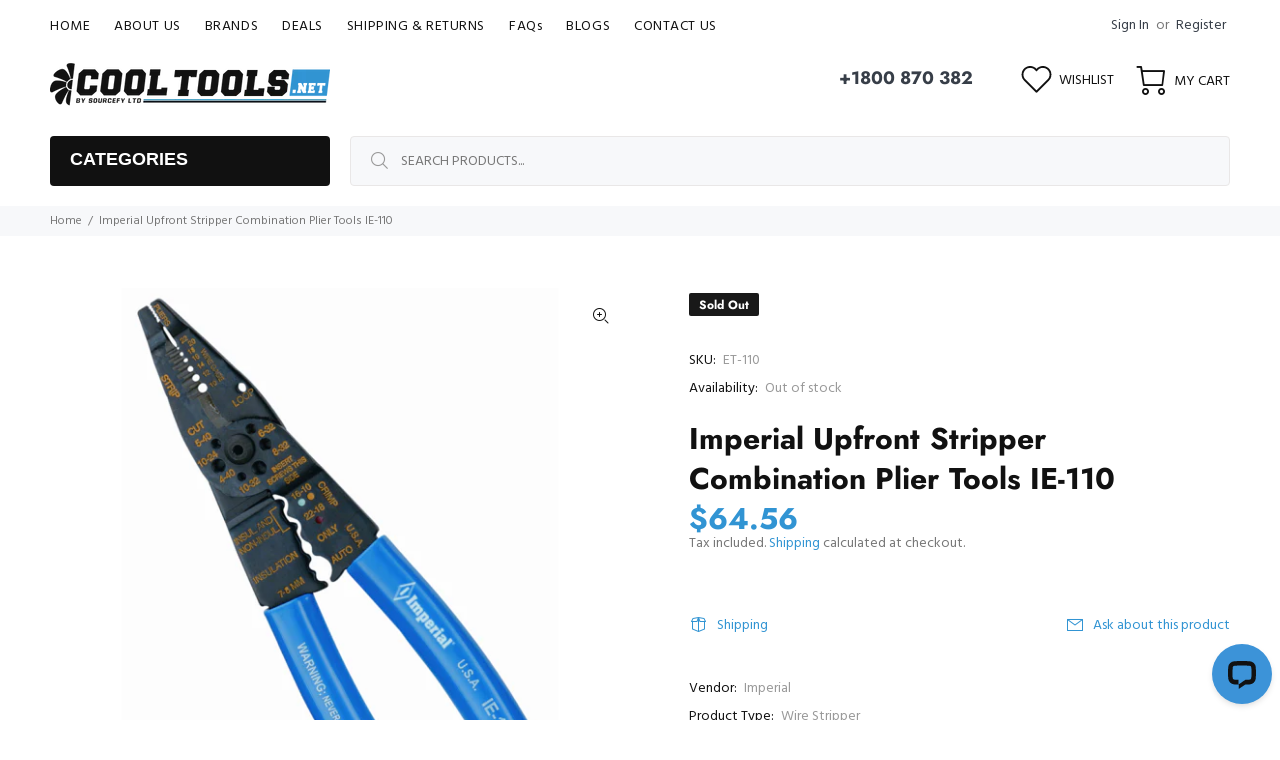

--- FILE ---
content_type: text/html; charset=utf-8
request_url: https://www.cooltools.net.au/products/imperial-upfront-stripper-combination-plier-tools-ie-110
body_size: 38180
content:
<!doctype html>
<!--[if IE 9]> <html class="ie9 no-js" lang="en"> <![endif]-->
<!--[if (gt IE 9)|!(IE)]><!--> <html class="no-js" lang="en"> <!--<![endif]-->
<head>
  <!-- Basic page needs ================================================== -->
  <meta charset="utf-8">
  <!--[if IE]><meta http-equiv="X-UA-Compatible" content="IE=edge,chrome=1"><![endif]-->
  <meta name="viewport" content="width=device-width,initial-scale=1">
  <meta name="theme-color" content="#3194d3">
  <meta name="keywords" content="Shopify Template" />
  <meta name="author" content="p-themes">
  <link rel="canonical" href="https://www.cooltools.net.au/products/imperial-upfront-stripper-combination-plier-tools-ie-110">
  <!-- Google Tag Manager -->
  <script>(function(w,d,s,l,i){w[l]=w[l]||[];w[l].push({'gtm.start':
  new Date().getTime(),event:'gtm.js'});var f=d.getElementsByTagName(s)[0],
  j=d.createElement(s),dl=l!='dataLayer'?'&l='+l:'';j.async=true;j.src=
  'https://www.googletagmanager.com/gtm.js?id='+i+dl;f.parentNode.insertBefore(j,f);
  })(window,document,'script','dataLayer','GTM-N62HGTK4');</script>
  <!-- End Google Tag Manager --><link rel="shortcut icon" href="//www.cooltools.net.au/cdn/shop/files/favicon_32x32.png?v=1642664045" type="image/png"><!-- Title and description ================================================== --><title>Imperial IE-110 Upfront Stripper Combination Plier Tools
&ndash; Cool Tools HVAC-R
</title><meta name="description" content="Order the Imperial Upfront Wire Stripper Combination Plier Tools IE-110 from Cooltools.net.au. FAST, EASY AUSTRALIA WIDE SHIPPING on all products. Come and take a look at our range today."><!-- Social meta ================================================== --><!-- /snippets/social-meta-tags.liquid -->




<meta property="og:site_name" content="Cool Tools HVAC-R">
<meta property="og:url" content="https://www.cooltools.net.au/products/imperial-upfront-stripper-combination-plier-tools-ie-110">
<meta property="og:title" content="Imperial Upfront Stripper Combination Plier Tools IE-110">
<meta property="og:type" content="product">
<meta property="og:description" content="Order the Imperial Upfront Wire Stripper Combination Plier Tools IE-110 from Cooltools.net.au. FAST, EASY AUSTRALIA WIDE SHIPPING on all products. Come and take a look at our range today.">

  <meta property="og:price:amount" content="64.56">
  <meta property="og:price:currency" content="AUD">

<meta property="og:image" content="http://www.cooltools.net.au/cdn/shop/products/Upfront-Strippers_1200x1200.webp?v=1678847652">
<meta property="og:image:secure_url" content="https://www.cooltools.net.au/cdn/shop/products/Upfront-Strippers_1200x1200.webp?v=1678847652">


<meta name="twitter:card" content="summary_large_image">
<meta name="twitter:title" content="Imperial Upfront Stripper Combination Plier Tools IE-110">
<meta name="twitter:description" content="Order the Imperial Upfront Wire Stripper Combination Plier Tools IE-110 from Cooltools.net.au. FAST, EASY AUSTRALIA WIDE SHIPPING on all products. Come and take a look at our range today.">
<!-- Helpers ================================================== -->

  <!-- CSS ================================================== --><link href="https://fonts.googleapis.com/css?family=Hind:100,200,300,400,500,600,700,800,900" rel="stylesheet" defer>
<link href="//www.cooltools.net.au/cdn/shop/t/14/assets/theme.css?v=6772984099591065781767600693" rel="stylesheet" type="text/css" media="all" />

<script src="//www.cooltools.net.au/cdn/shop/t/14/assets/jquery.min.js?v=146653844047132007351642485143" defer="defer"></script><!-- Header hook for plugins ================================================== -->
  <script>window.performance && window.performance.mark && window.performance.mark('shopify.content_for_header.start');</script><meta id="shopify-digital-wallet" name="shopify-digital-wallet" content="/12581135/digital_wallets/dialog">
<meta name="shopify-checkout-api-token" content="b3705b370a0afdc77ca40949e49d880d">
<meta id="in-context-paypal-metadata" data-shop-id="12581135" data-venmo-supported="false" data-environment="production" data-locale="en_US" data-paypal-v4="true" data-currency="AUD">
<link rel="alternate" type="application/json+oembed" href="https://www.cooltools.net.au/products/imperial-upfront-stripper-combination-plier-tools-ie-110.oembed">
<script async="async" src="/checkouts/internal/preloads.js?locale=en-AU"></script>
<link rel="preconnect" href="https://shop.app" crossorigin="anonymous">
<script async="async" src="https://shop.app/checkouts/internal/preloads.js?locale=en-AU&shop_id=12581135" crossorigin="anonymous"></script>
<script id="apple-pay-shop-capabilities" type="application/json">{"shopId":12581135,"countryCode":"AU","currencyCode":"AUD","merchantCapabilities":["supports3DS"],"merchantId":"gid:\/\/shopify\/Shop\/12581135","merchantName":"Cool Tools HVAC-R","requiredBillingContactFields":["postalAddress","email","phone"],"requiredShippingContactFields":["postalAddress","email","phone"],"shippingType":"shipping","supportedNetworks":["visa","masterCard","amex","jcb"],"total":{"type":"pending","label":"Cool Tools HVAC-R","amount":"1.00"},"shopifyPaymentsEnabled":true,"supportsSubscriptions":true}</script>
<script id="shopify-features" type="application/json">{"accessToken":"b3705b370a0afdc77ca40949e49d880d","betas":["rich-media-storefront-analytics"],"domain":"www.cooltools.net.au","predictiveSearch":true,"shopId":12581135,"locale":"en"}</script>
<script>var Shopify = Shopify || {};
Shopify.shop = "ausstore.myshopify.com";
Shopify.locale = "en";
Shopify.currency = {"active":"AUD","rate":"1.0"};
Shopify.country = "AU";
Shopify.theme = {"name":"New Template - backup","id":121182945378,"schema_name":"Wokiee","schema_version":"2.1.1 shopify 2.0","theme_store_id":null,"role":"main"};
Shopify.theme.handle = "null";
Shopify.theme.style = {"id":null,"handle":null};
Shopify.cdnHost = "www.cooltools.net.au/cdn";
Shopify.routes = Shopify.routes || {};
Shopify.routes.root = "/";</script>
<script type="module">!function(o){(o.Shopify=o.Shopify||{}).modules=!0}(window);</script>
<script>!function(o){function n(){var o=[];function n(){o.push(Array.prototype.slice.apply(arguments))}return n.q=o,n}var t=o.Shopify=o.Shopify||{};t.loadFeatures=n(),t.autoloadFeatures=n()}(window);</script>
<script>
  window.ShopifyPay = window.ShopifyPay || {};
  window.ShopifyPay.apiHost = "shop.app\/pay";
  window.ShopifyPay.redirectState = null;
</script>
<script id="shop-js-analytics" type="application/json">{"pageType":"product"}</script>
<script defer="defer" async type="module" src="//www.cooltools.net.au/cdn/shopifycloud/shop-js/modules/v2/client.init-shop-cart-sync_BT-GjEfc.en.esm.js"></script>
<script defer="defer" async type="module" src="//www.cooltools.net.au/cdn/shopifycloud/shop-js/modules/v2/chunk.common_D58fp_Oc.esm.js"></script>
<script defer="defer" async type="module" src="//www.cooltools.net.au/cdn/shopifycloud/shop-js/modules/v2/chunk.modal_xMitdFEc.esm.js"></script>
<script type="module">
  await import("//www.cooltools.net.au/cdn/shopifycloud/shop-js/modules/v2/client.init-shop-cart-sync_BT-GjEfc.en.esm.js");
await import("//www.cooltools.net.au/cdn/shopifycloud/shop-js/modules/v2/chunk.common_D58fp_Oc.esm.js");
await import("//www.cooltools.net.au/cdn/shopifycloud/shop-js/modules/v2/chunk.modal_xMitdFEc.esm.js");

  window.Shopify.SignInWithShop?.initShopCartSync?.({"fedCMEnabled":true,"windoidEnabled":true});

</script>
<script>
  window.Shopify = window.Shopify || {};
  if (!window.Shopify.featureAssets) window.Shopify.featureAssets = {};
  window.Shopify.featureAssets['shop-js'] = {"shop-cart-sync":["modules/v2/client.shop-cart-sync_DZOKe7Ll.en.esm.js","modules/v2/chunk.common_D58fp_Oc.esm.js","modules/v2/chunk.modal_xMitdFEc.esm.js"],"init-fed-cm":["modules/v2/client.init-fed-cm_B6oLuCjv.en.esm.js","modules/v2/chunk.common_D58fp_Oc.esm.js","modules/v2/chunk.modal_xMitdFEc.esm.js"],"shop-cash-offers":["modules/v2/client.shop-cash-offers_D2sdYoxE.en.esm.js","modules/v2/chunk.common_D58fp_Oc.esm.js","modules/v2/chunk.modal_xMitdFEc.esm.js"],"shop-login-button":["modules/v2/client.shop-login-button_QeVjl5Y3.en.esm.js","modules/v2/chunk.common_D58fp_Oc.esm.js","modules/v2/chunk.modal_xMitdFEc.esm.js"],"pay-button":["modules/v2/client.pay-button_DXTOsIq6.en.esm.js","modules/v2/chunk.common_D58fp_Oc.esm.js","modules/v2/chunk.modal_xMitdFEc.esm.js"],"shop-button":["modules/v2/client.shop-button_DQZHx9pm.en.esm.js","modules/v2/chunk.common_D58fp_Oc.esm.js","modules/v2/chunk.modal_xMitdFEc.esm.js"],"avatar":["modules/v2/client.avatar_BTnouDA3.en.esm.js"],"init-windoid":["modules/v2/client.init-windoid_CR1B-cfM.en.esm.js","modules/v2/chunk.common_D58fp_Oc.esm.js","modules/v2/chunk.modal_xMitdFEc.esm.js"],"init-shop-for-new-customer-accounts":["modules/v2/client.init-shop-for-new-customer-accounts_C_vY_xzh.en.esm.js","modules/v2/client.shop-login-button_QeVjl5Y3.en.esm.js","modules/v2/chunk.common_D58fp_Oc.esm.js","modules/v2/chunk.modal_xMitdFEc.esm.js"],"init-shop-email-lookup-coordinator":["modules/v2/client.init-shop-email-lookup-coordinator_BI7n9ZSv.en.esm.js","modules/v2/chunk.common_D58fp_Oc.esm.js","modules/v2/chunk.modal_xMitdFEc.esm.js"],"init-shop-cart-sync":["modules/v2/client.init-shop-cart-sync_BT-GjEfc.en.esm.js","modules/v2/chunk.common_D58fp_Oc.esm.js","modules/v2/chunk.modal_xMitdFEc.esm.js"],"shop-toast-manager":["modules/v2/client.shop-toast-manager_DiYdP3xc.en.esm.js","modules/v2/chunk.common_D58fp_Oc.esm.js","modules/v2/chunk.modal_xMitdFEc.esm.js"],"init-customer-accounts":["modules/v2/client.init-customer-accounts_D9ZNqS-Q.en.esm.js","modules/v2/client.shop-login-button_QeVjl5Y3.en.esm.js","modules/v2/chunk.common_D58fp_Oc.esm.js","modules/v2/chunk.modal_xMitdFEc.esm.js"],"init-customer-accounts-sign-up":["modules/v2/client.init-customer-accounts-sign-up_iGw4briv.en.esm.js","modules/v2/client.shop-login-button_QeVjl5Y3.en.esm.js","modules/v2/chunk.common_D58fp_Oc.esm.js","modules/v2/chunk.modal_xMitdFEc.esm.js"],"shop-follow-button":["modules/v2/client.shop-follow-button_CqMgW2wH.en.esm.js","modules/v2/chunk.common_D58fp_Oc.esm.js","modules/v2/chunk.modal_xMitdFEc.esm.js"],"checkout-modal":["modules/v2/client.checkout-modal_xHeaAweL.en.esm.js","modules/v2/chunk.common_D58fp_Oc.esm.js","modules/v2/chunk.modal_xMitdFEc.esm.js"],"shop-login":["modules/v2/client.shop-login_D91U-Q7h.en.esm.js","modules/v2/chunk.common_D58fp_Oc.esm.js","modules/v2/chunk.modal_xMitdFEc.esm.js"],"lead-capture":["modules/v2/client.lead-capture_BJmE1dJe.en.esm.js","modules/v2/chunk.common_D58fp_Oc.esm.js","modules/v2/chunk.modal_xMitdFEc.esm.js"],"payment-terms":["modules/v2/client.payment-terms_Ci9AEqFq.en.esm.js","modules/v2/chunk.common_D58fp_Oc.esm.js","modules/v2/chunk.modal_xMitdFEc.esm.js"]};
</script>
<script>(function() {
  var isLoaded = false;
  function asyncLoad() {
    if (isLoaded) return;
    isLoaded = true;
    var urls = ["https:\/\/cdn.shopify.com\/s\/files\/1\/1258\/1135\/t\/10\/assets\/cws_variant_init.js?222\u0026shop=ausstore.myshopify.com","https:\/\/sales-pop.carecart.io\/lib\/salesnotifier.js?shop=ausstore.myshopify.com","https:\/\/cdn.pushowl.com\/latest\/sdks\/pushowl-shopify.js?subdomain=ausstore\u0026environment=production\u0026guid=f80cb84a-006e-45a1-9ee8-94ff4e76ebc5\u0026shop=ausstore.myshopify.com"];
    for (var i = 0; i < urls.length; i++) {
      var s = document.createElement('script');
      s.type = 'text/javascript';
      s.async = true;
      s.src = urls[i];
      var x = document.getElementsByTagName('script')[0];
      x.parentNode.insertBefore(s, x);
    }
  };
  if(window.attachEvent) {
    window.attachEvent('onload', asyncLoad);
  } else {
    window.addEventListener('load', asyncLoad, false);
  }
})();</script>
<script id="__st">var __st={"a":12581135,"offset":39600,"reqid":"64a6429e-30e6-4580-89b3-7ff0834e1b02-1769315859","pageurl":"www.cooltools.net.au\/products\/imperial-upfront-stripper-combination-plier-tools-ie-110","u":"9731db6432cb","p":"product","rtyp":"product","rid":6851847225442};</script>
<script>window.ShopifyPaypalV4VisibilityTracking = true;</script>
<script id="captcha-bootstrap">!function(){'use strict';const t='contact',e='account',n='new_comment',o=[[t,t],['blogs',n],['comments',n],[t,'customer']],c=[[e,'customer_login'],[e,'guest_login'],[e,'recover_customer_password'],[e,'create_customer']],r=t=>t.map((([t,e])=>`form[action*='/${t}']:not([data-nocaptcha='true']) input[name='form_type'][value='${e}']`)).join(','),a=t=>()=>t?[...document.querySelectorAll(t)].map((t=>t.form)):[];function s(){const t=[...o],e=r(t);return a(e)}const i='password',u='form_key',d=['recaptcha-v3-token','g-recaptcha-response','h-captcha-response',i],f=()=>{try{return window.sessionStorage}catch{return}},m='__shopify_v',_=t=>t.elements[u];function p(t,e,n=!1){try{const o=window.sessionStorage,c=JSON.parse(o.getItem(e)),{data:r}=function(t){const{data:e,action:n}=t;return t[m]||n?{data:e,action:n}:{data:t,action:n}}(c);for(const[e,n]of Object.entries(r))t.elements[e]&&(t.elements[e].value=n);n&&o.removeItem(e)}catch(o){console.error('form repopulation failed',{error:o})}}const l='form_type',E='cptcha';function T(t){t.dataset[E]=!0}const w=window,h=w.document,L='Shopify',v='ce_forms',y='captcha';let A=!1;((t,e)=>{const n=(g='f06e6c50-85a8-45c8-87d0-21a2b65856fe',I='https://cdn.shopify.com/shopifycloud/storefront-forms-hcaptcha/ce_storefront_forms_captcha_hcaptcha.v1.5.2.iife.js',D={infoText:'Protected by hCaptcha',privacyText:'Privacy',termsText:'Terms'},(t,e,n)=>{const o=w[L][v],c=o.bindForm;if(c)return c(t,g,e,D).then(n);var r;o.q.push([[t,g,e,D],n]),r=I,A||(h.body.append(Object.assign(h.createElement('script'),{id:'captcha-provider',async:!0,src:r})),A=!0)});var g,I,D;w[L]=w[L]||{},w[L][v]=w[L][v]||{},w[L][v].q=[],w[L][y]=w[L][y]||{},w[L][y].protect=function(t,e){n(t,void 0,e),T(t)},Object.freeze(w[L][y]),function(t,e,n,w,h,L){const[v,y,A,g]=function(t,e,n){const i=e?o:[],u=t?c:[],d=[...i,...u],f=r(d),m=r(i),_=r(d.filter((([t,e])=>n.includes(e))));return[a(f),a(m),a(_),s()]}(w,h,L),I=t=>{const e=t.target;return e instanceof HTMLFormElement?e:e&&e.form},D=t=>v().includes(t);t.addEventListener('submit',(t=>{const e=I(t);if(!e)return;const n=D(e)&&!e.dataset.hcaptchaBound&&!e.dataset.recaptchaBound,o=_(e),c=g().includes(e)&&(!o||!o.value);(n||c)&&t.preventDefault(),c&&!n&&(function(t){try{if(!f())return;!function(t){const e=f();if(!e)return;const n=_(t);if(!n)return;const o=n.value;o&&e.removeItem(o)}(t);const e=Array.from(Array(32),(()=>Math.random().toString(36)[2])).join('');!function(t,e){_(t)||t.append(Object.assign(document.createElement('input'),{type:'hidden',name:u})),t.elements[u].value=e}(t,e),function(t,e){const n=f();if(!n)return;const o=[...t.querySelectorAll(`input[type='${i}']`)].map((({name:t})=>t)),c=[...d,...o],r={};for(const[a,s]of new FormData(t).entries())c.includes(a)||(r[a]=s);n.setItem(e,JSON.stringify({[m]:1,action:t.action,data:r}))}(t,e)}catch(e){console.error('failed to persist form',e)}}(e),e.submit())}));const S=(t,e)=>{t&&!t.dataset[E]&&(n(t,e.some((e=>e===t))),T(t))};for(const o of['focusin','change'])t.addEventListener(o,(t=>{const e=I(t);D(e)&&S(e,y())}));const B=e.get('form_key'),M=e.get(l),P=B&&M;t.addEventListener('DOMContentLoaded',(()=>{const t=y();if(P)for(const e of t)e.elements[l].value===M&&p(e,B);[...new Set([...A(),...v().filter((t=>'true'===t.dataset.shopifyCaptcha))])].forEach((e=>S(e,t)))}))}(h,new URLSearchParams(w.location.search),n,t,e,['guest_login'])})(!0,!0)}();</script>
<script integrity="sha256-4kQ18oKyAcykRKYeNunJcIwy7WH5gtpwJnB7kiuLZ1E=" data-source-attribution="shopify.loadfeatures" defer="defer" src="//www.cooltools.net.au/cdn/shopifycloud/storefront/assets/storefront/load_feature-a0a9edcb.js" crossorigin="anonymous"></script>
<script crossorigin="anonymous" defer="defer" src="//www.cooltools.net.au/cdn/shopifycloud/storefront/assets/shopify_pay/storefront-65b4c6d7.js?v=20250812"></script>
<script data-source-attribution="shopify.dynamic_checkout.dynamic.init">var Shopify=Shopify||{};Shopify.PaymentButton=Shopify.PaymentButton||{isStorefrontPortableWallets:!0,init:function(){window.Shopify.PaymentButton.init=function(){};var t=document.createElement("script");t.src="https://www.cooltools.net.au/cdn/shopifycloud/portable-wallets/latest/portable-wallets.en.js",t.type="module",document.head.appendChild(t)}};
</script>
<script data-source-attribution="shopify.dynamic_checkout.buyer_consent">
  function portableWalletsHideBuyerConsent(e){var t=document.getElementById("shopify-buyer-consent"),n=document.getElementById("shopify-subscription-policy-button");t&&n&&(t.classList.add("hidden"),t.setAttribute("aria-hidden","true"),n.removeEventListener("click",e))}function portableWalletsShowBuyerConsent(e){var t=document.getElementById("shopify-buyer-consent"),n=document.getElementById("shopify-subscription-policy-button");t&&n&&(t.classList.remove("hidden"),t.removeAttribute("aria-hidden"),n.addEventListener("click",e))}window.Shopify?.PaymentButton&&(window.Shopify.PaymentButton.hideBuyerConsent=portableWalletsHideBuyerConsent,window.Shopify.PaymentButton.showBuyerConsent=portableWalletsShowBuyerConsent);
</script>
<script data-source-attribution="shopify.dynamic_checkout.cart.bootstrap">document.addEventListener("DOMContentLoaded",(function(){function t(){return document.querySelector("shopify-accelerated-checkout-cart, shopify-accelerated-checkout")}if(t())Shopify.PaymentButton.init();else{new MutationObserver((function(e,n){t()&&(Shopify.PaymentButton.init(),n.disconnect())})).observe(document.body,{childList:!0,subtree:!0})}}));
</script>
<link id="shopify-accelerated-checkout-styles" rel="stylesheet" media="screen" href="https://www.cooltools.net.au/cdn/shopifycloud/portable-wallets/latest/accelerated-checkout-backwards-compat.css" crossorigin="anonymous">
<style id="shopify-accelerated-checkout-cart">
        #shopify-buyer-consent {
  margin-top: 1em;
  display: inline-block;
  width: 100%;
}

#shopify-buyer-consent.hidden {
  display: none;
}

#shopify-subscription-policy-button {
  background: none;
  border: none;
  padding: 0;
  text-decoration: underline;
  font-size: inherit;
  cursor: pointer;
}

#shopify-subscription-policy-button::before {
  box-shadow: none;
}

      </style>
<script id="sections-script" data-sections="promo-fixed" defer="defer" src="//www.cooltools.net.au/cdn/shop/t/14/compiled_assets/scripts.js?v=3838"></script>
<script>window.performance && window.performance.mark && window.performance.mark('shopify.content_for_header.end');</script>
  <!-- /Header hook for plugins ================================================== --><style>
    .tt-flbtn.disabled{
    opacity: 0.3;
    }
  </style>

<link href="https://monorail-edge.shopifysvc.com" rel="dns-prefetch">
<script>(function(){if ("sendBeacon" in navigator && "performance" in window) {try {var session_token_from_headers = performance.getEntriesByType('navigation')[0].serverTiming.find(x => x.name == '_s').description;} catch {var session_token_from_headers = undefined;}var session_cookie_matches = document.cookie.match(/_shopify_s=([^;]*)/);var session_token_from_cookie = session_cookie_matches && session_cookie_matches.length === 2 ? session_cookie_matches[1] : "";var session_token = session_token_from_headers || session_token_from_cookie || "";function handle_abandonment_event(e) {var entries = performance.getEntries().filter(function(entry) {return /monorail-edge.shopifysvc.com/.test(entry.name);});if (!window.abandonment_tracked && entries.length === 0) {window.abandonment_tracked = true;var currentMs = Date.now();var navigation_start = performance.timing.navigationStart;var payload = {shop_id: 12581135,url: window.location.href,navigation_start,duration: currentMs - navigation_start,session_token,page_type: "product"};window.navigator.sendBeacon("https://monorail-edge.shopifysvc.com/v1/produce", JSON.stringify({schema_id: "online_store_buyer_site_abandonment/1.1",payload: payload,metadata: {event_created_at_ms: currentMs,event_sent_at_ms: currentMs}}));}}window.addEventListener('pagehide', handle_abandonment_event);}}());</script>
<script id="web-pixels-manager-setup">(function e(e,d,r,n,o){if(void 0===o&&(o={}),!Boolean(null===(a=null===(i=window.Shopify)||void 0===i?void 0:i.analytics)||void 0===a?void 0:a.replayQueue)){var i,a;window.Shopify=window.Shopify||{};var t=window.Shopify;t.analytics=t.analytics||{};var s=t.analytics;s.replayQueue=[],s.publish=function(e,d,r){return s.replayQueue.push([e,d,r]),!0};try{self.performance.mark("wpm:start")}catch(e){}var l=function(){var e={modern:/Edge?\/(1{2}[4-9]|1[2-9]\d|[2-9]\d{2}|\d{4,})\.\d+(\.\d+|)|Firefox\/(1{2}[4-9]|1[2-9]\d|[2-9]\d{2}|\d{4,})\.\d+(\.\d+|)|Chrom(ium|e)\/(9{2}|\d{3,})\.\d+(\.\d+|)|(Maci|X1{2}).+ Version\/(15\.\d+|(1[6-9]|[2-9]\d|\d{3,})\.\d+)([,.]\d+|)( \(\w+\)|)( Mobile\/\w+|) Safari\/|Chrome.+OPR\/(9{2}|\d{3,})\.\d+\.\d+|(CPU[ +]OS|iPhone[ +]OS|CPU[ +]iPhone|CPU IPhone OS|CPU iPad OS)[ +]+(15[._]\d+|(1[6-9]|[2-9]\d|\d{3,})[._]\d+)([._]\d+|)|Android:?[ /-](13[3-9]|1[4-9]\d|[2-9]\d{2}|\d{4,})(\.\d+|)(\.\d+|)|Android.+Firefox\/(13[5-9]|1[4-9]\d|[2-9]\d{2}|\d{4,})\.\d+(\.\d+|)|Android.+Chrom(ium|e)\/(13[3-9]|1[4-9]\d|[2-9]\d{2}|\d{4,})\.\d+(\.\d+|)|SamsungBrowser\/([2-9]\d|\d{3,})\.\d+/,legacy:/Edge?\/(1[6-9]|[2-9]\d|\d{3,})\.\d+(\.\d+|)|Firefox\/(5[4-9]|[6-9]\d|\d{3,})\.\d+(\.\d+|)|Chrom(ium|e)\/(5[1-9]|[6-9]\d|\d{3,})\.\d+(\.\d+|)([\d.]+$|.*Safari\/(?![\d.]+ Edge\/[\d.]+$))|(Maci|X1{2}).+ Version\/(10\.\d+|(1[1-9]|[2-9]\d|\d{3,})\.\d+)([,.]\d+|)( \(\w+\)|)( Mobile\/\w+|) Safari\/|Chrome.+OPR\/(3[89]|[4-9]\d|\d{3,})\.\d+\.\d+|(CPU[ +]OS|iPhone[ +]OS|CPU[ +]iPhone|CPU IPhone OS|CPU iPad OS)[ +]+(10[._]\d+|(1[1-9]|[2-9]\d|\d{3,})[._]\d+)([._]\d+|)|Android:?[ /-](13[3-9]|1[4-9]\d|[2-9]\d{2}|\d{4,})(\.\d+|)(\.\d+|)|Mobile Safari.+OPR\/([89]\d|\d{3,})\.\d+\.\d+|Android.+Firefox\/(13[5-9]|1[4-9]\d|[2-9]\d{2}|\d{4,})\.\d+(\.\d+|)|Android.+Chrom(ium|e)\/(13[3-9]|1[4-9]\d|[2-9]\d{2}|\d{4,})\.\d+(\.\d+|)|Android.+(UC? ?Browser|UCWEB|U3)[ /]?(15\.([5-9]|\d{2,})|(1[6-9]|[2-9]\d|\d{3,})\.\d+)\.\d+|SamsungBrowser\/(5\.\d+|([6-9]|\d{2,})\.\d+)|Android.+MQ{2}Browser\/(14(\.(9|\d{2,})|)|(1[5-9]|[2-9]\d|\d{3,})(\.\d+|))(\.\d+|)|K[Aa][Ii]OS\/(3\.\d+|([4-9]|\d{2,})\.\d+)(\.\d+|)/},d=e.modern,r=e.legacy,n=navigator.userAgent;return n.match(d)?"modern":n.match(r)?"legacy":"unknown"}(),u="modern"===l?"modern":"legacy",c=(null!=n?n:{modern:"",legacy:""})[u],f=function(e){return[e.baseUrl,"/wpm","/b",e.hashVersion,"modern"===e.buildTarget?"m":"l",".js"].join("")}({baseUrl:d,hashVersion:r,buildTarget:u}),m=function(e){var d=e.version,r=e.bundleTarget,n=e.surface,o=e.pageUrl,i=e.monorailEndpoint;return{emit:function(e){var a=e.status,t=e.errorMsg,s=(new Date).getTime(),l=JSON.stringify({metadata:{event_sent_at_ms:s},events:[{schema_id:"web_pixels_manager_load/3.1",payload:{version:d,bundle_target:r,page_url:o,status:a,surface:n,error_msg:t},metadata:{event_created_at_ms:s}}]});if(!i)return console&&console.warn&&console.warn("[Web Pixels Manager] No Monorail endpoint provided, skipping logging."),!1;try{return self.navigator.sendBeacon.bind(self.navigator)(i,l)}catch(e){}var u=new XMLHttpRequest;try{return u.open("POST",i,!0),u.setRequestHeader("Content-Type","text/plain"),u.send(l),!0}catch(e){return console&&console.warn&&console.warn("[Web Pixels Manager] Got an unhandled error while logging to Monorail."),!1}}}}({version:r,bundleTarget:l,surface:e.surface,pageUrl:self.location.href,monorailEndpoint:e.monorailEndpoint});try{o.browserTarget=l,function(e){var d=e.src,r=e.async,n=void 0===r||r,o=e.onload,i=e.onerror,a=e.sri,t=e.scriptDataAttributes,s=void 0===t?{}:t,l=document.createElement("script"),u=document.querySelector("head"),c=document.querySelector("body");if(l.async=n,l.src=d,a&&(l.integrity=a,l.crossOrigin="anonymous"),s)for(var f in s)if(Object.prototype.hasOwnProperty.call(s,f))try{l.dataset[f]=s[f]}catch(e){}if(o&&l.addEventListener("load",o),i&&l.addEventListener("error",i),u)u.appendChild(l);else{if(!c)throw new Error("Did not find a head or body element to append the script");c.appendChild(l)}}({src:f,async:!0,onload:function(){if(!function(){var e,d;return Boolean(null===(d=null===(e=window.Shopify)||void 0===e?void 0:e.analytics)||void 0===d?void 0:d.initialized)}()){var d=window.webPixelsManager.init(e)||void 0;if(d){var r=window.Shopify.analytics;r.replayQueue.forEach((function(e){var r=e[0],n=e[1],o=e[2];d.publishCustomEvent(r,n,o)})),r.replayQueue=[],r.publish=d.publishCustomEvent,r.visitor=d.visitor,r.initialized=!0}}},onerror:function(){return m.emit({status:"failed",errorMsg:"".concat(f," has failed to load")})},sri:function(e){var d=/^sha384-[A-Za-z0-9+/=]+$/;return"string"==typeof e&&d.test(e)}(c)?c:"",scriptDataAttributes:o}),m.emit({status:"loading"})}catch(e){m.emit({status:"failed",errorMsg:(null==e?void 0:e.message)||"Unknown error"})}}})({shopId: 12581135,storefrontBaseUrl: "https://www.cooltools.net.au",extensionsBaseUrl: "https://extensions.shopifycdn.com/cdn/shopifycloud/web-pixels-manager",monorailEndpoint: "https://monorail-edge.shopifysvc.com/unstable/produce_batch",surface: "storefront-renderer",enabledBetaFlags: ["2dca8a86"],webPixelsConfigList: [{"id":"8519778","eventPayloadVersion":"1","runtimeContext":"LAX","scriptVersion":"1","type":"CUSTOM","privacyPurposes":["ANALYTICS","MARKETING","SALE_OF_DATA"],"name":"ga4_transaction_events"},{"id":"50659426","eventPayloadVersion":"v1","runtimeContext":"LAX","scriptVersion":"1","type":"CUSTOM","privacyPurposes":["MARKETING"],"name":"Meta pixel (migrated)"},{"id":"shopify-app-pixel","configuration":"{}","eventPayloadVersion":"v1","runtimeContext":"STRICT","scriptVersion":"0450","apiClientId":"shopify-pixel","type":"APP","privacyPurposes":["ANALYTICS","MARKETING"]},{"id":"shopify-custom-pixel","eventPayloadVersion":"v1","runtimeContext":"LAX","scriptVersion":"0450","apiClientId":"shopify-pixel","type":"CUSTOM","privacyPurposes":["ANALYTICS","MARKETING"]}],isMerchantRequest: false,initData: {"shop":{"name":"Cool Tools HVAC-R","paymentSettings":{"currencyCode":"AUD"},"myshopifyDomain":"ausstore.myshopify.com","countryCode":"AU","storefrontUrl":"https:\/\/www.cooltools.net.au"},"customer":null,"cart":null,"checkout":null,"productVariants":[{"price":{"amount":64.56,"currencyCode":"AUD"},"product":{"title":"Imperial Upfront Stripper Combination Plier Tools IE-110","vendor":"Imperial","id":"6851847225442","untranslatedTitle":"Imperial Upfront Stripper Combination Plier Tools IE-110","url":"\/products\/imperial-upfront-stripper-combination-plier-tools-ie-110","type":"Wire Stripper"},"id":"40282422247522","image":{"src":"\/\/www.cooltools.net.au\/cdn\/shop\/products\/Upfront-Strippers.webp?v=1678847652"},"sku":"ET-110","title":"Default Title","untranslatedTitle":"Default Title"}],"purchasingCompany":null},},"https://www.cooltools.net.au/cdn","fcfee988w5aeb613cpc8e4bc33m6693e112",{"modern":"","legacy":""},{"shopId":"12581135","storefrontBaseUrl":"https:\/\/www.cooltools.net.au","extensionBaseUrl":"https:\/\/extensions.shopifycdn.com\/cdn\/shopifycloud\/web-pixels-manager","surface":"storefront-renderer","enabledBetaFlags":"[\"2dca8a86\"]","isMerchantRequest":"false","hashVersion":"fcfee988w5aeb613cpc8e4bc33m6693e112","publish":"custom","events":"[[\"page_viewed\",{}],[\"product_viewed\",{\"productVariant\":{\"price\":{\"amount\":64.56,\"currencyCode\":\"AUD\"},\"product\":{\"title\":\"Imperial Upfront Stripper Combination Plier Tools IE-110\",\"vendor\":\"Imperial\",\"id\":\"6851847225442\",\"untranslatedTitle\":\"Imperial Upfront Stripper Combination Plier Tools IE-110\",\"url\":\"\/products\/imperial-upfront-stripper-combination-plier-tools-ie-110\",\"type\":\"Wire Stripper\"},\"id\":\"40282422247522\",\"image\":{\"src\":\"\/\/www.cooltools.net.au\/cdn\/shop\/products\/Upfront-Strippers.webp?v=1678847652\"},\"sku\":\"ET-110\",\"title\":\"Default Title\",\"untranslatedTitle\":\"Default Title\"}}]]"});</script><script>
  window.ShopifyAnalytics = window.ShopifyAnalytics || {};
  window.ShopifyAnalytics.meta = window.ShopifyAnalytics.meta || {};
  window.ShopifyAnalytics.meta.currency = 'AUD';
  var meta = {"product":{"id":6851847225442,"gid":"gid:\/\/shopify\/Product\/6851847225442","vendor":"Imperial","type":"Wire Stripper","handle":"imperial-upfront-stripper-combination-plier-tools-ie-110","variants":[{"id":40282422247522,"price":6456,"name":"Imperial Upfront Stripper Combination Plier Tools IE-110","public_title":null,"sku":"ET-110"}],"remote":false},"page":{"pageType":"product","resourceType":"product","resourceId":6851847225442,"requestId":"64a6429e-30e6-4580-89b3-7ff0834e1b02-1769315859"}};
  for (var attr in meta) {
    window.ShopifyAnalytics.meta[attr] = meta[attr];
  }
</script>
<script class="analytics">
  (function () {
    var customDocumentWrite = function(content) {
      var jquery = null;

      if (window.jQuery) {
        jquery = window.jQuery;
      } else if (window.Checkout && window.Checkout.$) {
        jquery = window.Checkout.$;
      }

      if (jquery) {
        jquery('body').append(content);
      }
    };

    var hasLoggedConversion = function(token) {
      if (token) {
        return document.cookie.indexOf('loggedConversion=' + token) !== -1;
      }
      return false;
    }

    var setCookieIfConversion = function(token) {
      if (token) {
        var twoMonthsFromNow = new Date(Date.now());
        twoMonthsFromNow.setMonth(twoMonthsFromNow.getMonth() + 2);

        document.cookie = 'loggedConversion=' + token + '; expires=' + twoMonthsFromNow;
      }
    }

    var trekkie = window.ShopifyAnalytics.lib = window.trekkie = window.trekkie || [];
    if (trekkie.integrations) {
      return;
    }
    trekkie.methods = [
      'identify',
      'page',
      'ready',
      'track',
      'trackForm',
      'trackLink'
    ];
    trekkie.factory = function(method) {
      return function() {
        var args = Array.prototype.slice.call(arguments);
        args.unshift(method);
        trekkie.push(args);
        return trekkie;
      };
    };
    for (var i = 0; i < trekkie.methods.length; i++) {
      var key = trekkie.methods[i];
      trekkie[key] = trekkie.factory(key);
    }
    trekkie.load = function(config) {
      trekkie.config = config || {};
      trekkie.config.initialDocumentCookie = document.cookie;
      var first = document.getElementsByTagName('script')[0];
      var script = document.createElement('script');
      script.type = 'text/javascript';
      script.onerror = function(e) {
        var scriptFallback = document.createElement('script');
        scriptFallback.type = 'text/javascript';
        scriptFallback.onerror = function(error) {
                var Monorail = {
      produce: function produce(monorailDomain, schemaId, payload) {
        var currentMs = new Date().getTime();
        var event = {
          schema_id: schemaId,
          payload: payload,
          metadata: {
            event_created_at_ms: currentMs,
            event_sent_at_ms: currentMs
          }
        };
        return Monorail.sendRequest("https://" + monorailDomain + "/v1/produce", JSON.stringify(event));
      },
      sendRequest: function sendRequest(endpointUrl, payload) {
        // Try the sendBeacon API
        if (window && window.navigator && typeof window.navigator.sendBeacon === 'function' && typeof window.Blob === 'function' && !Monorail.isIos12()) {
          var blobData = new window.Blob([payload], {
            type: 'text/plain'
          });

          if (window.navigator.sendBeacon(endpointUrl, blobData)) {
            return true;
          } // sendBeacon was not successful

        } // XHR beacon

        var xhr = new XMLHttpRequest();

        try {
          xhr.open('POST', endpointUrl);
          xhr.setRequestHeader('Content-Type', 'text/plain');
          xhr.send(payload);
        } catch (e) {
          console.log(e);
        }

        return false;
      },
      isIos12: function isIos12() {
        return window.navigator.userAgent.lastIndexOf('iPhone; CPU iPhone OS 12_') !== -1 || window.navigator.userAgent.lastIndexOf('iPad; CPU OS 12_') !== -1;
      }
    };
    Monorail.produce('monorail-edge.shopifysvc.com',
      'trekkie_storefront_load_errors/1.1',
      {shop_id: 12581135,
      theme_id: 121182945378,
      app_name: "storefront",
      context_url: window.location.href,
      source_url: "//www.cooltools.net.au/cdn/s/trekkie.storefront.8d95595f799fbf7e1d32231b9a28fd43b70c67d3.min.js"});

        };
        scriptFallback.async = true;
        scriptFallback.src = '//www.cooltools.net.au/cdn/s/trekkie.storefront.8d95595f799fbf7e1d32231b9a28fd43b70c67d3.min.js';
        first.parentNode.insertBefore(scriptFallback, first);
      };
      script.async = true;
      script.src = '//www.cooltools.net.au/cdn/s/trekkie.storefront.8d95595f799fbf7e1d32231b9a28fd43b70c67d3.min.js';
      first.parentNode.insertBefore(script, first);
    };
    trekkie.load(
      {"Trekkie":{"appName":"storefront","development":false,"defaultAttributes":{"shopId":12581135,"isMerchantRequest":null,"themeId":121182945378,"themeCityHash":"618222904595640400","contentLanguage":"en","currency":"AUD"},"isServerSideCookieWritingEnabled":true,"monorailRegion":"shop_domain","enabledBetaFlags":["65f19447"]},"Session Attribution":{},"S2S":{"facebookCapiEnabled":false,"source":"trekkie-storefront-renderer","apiClientId":580111}}
    );

    var loaded = false;
    trekkie.ready(function() {
      if (loaded) return;
      loaded = true;

      window.ShopifyAnalytics.lib = window.trekkie;

      var originalDocumentWrite = document.write;
      document.write = customDocumentWrite;
      try { window.ShopifyAnalytics.merchantGoogleAnalytics.call(this); } catch(error) {};
      document.write = originalDocumentWrite;

      window.ShopifyAnalytics.lib.page(null,{"pageType":"product","resourceType":"product","resourceId":6851847225442,"requestId":"64a6429e-30e6-4580-89b3-7ff0834e1b02-1769315859","shopifyEmitted":true});

      var match = window.location.pathname.match(/checkouts\/(.+)\/(thank_you|post_purchase)/)
      var token = match? match[1]: undefined;
      if (!hasLoggedConversion(token)) {
        setCookieIfConversion(token);
        window.ShopifyAnalytics.lib.track("Viewed Product",{"currency":"AUD","variantId":40282422247522,"productId":6851847225442,"productGid":"gid:\/\/shopify\/Product\/6851847225442","name":"Imperial Upfront Stripper Combination Plier Tools IE-110","price":"64.56","sku":"ET-110","brand":"Imperial","variant":null,"category":"Wire Stripper","nonInteraction":true,"remote":false},undefined,undefined,{"shopifyEmitted":true});
      window.ShopifyAnalytics.lib.track("monorail:\/\/trekkie_storefront_viewed_product\/1.1",{"currency":"AUD","variantId":40282422247522,"productId":6851847225442,"productGid":"gid:\/\/shopify\/Product\/6851847225442","name":"Imperial Upfront Stripper Combination Plier Tools IE-110","price":"64.56","sku":"ET-110","brand":"Imperial","variant":null,"category":"Wire Stripper","nonInteraction":true,"remote":false,"referer":"https:\/\/www.cooltools.net.au\/products\/imperial-upfront-stripper-combination-plier-tools-ie-110"});
      }
    });


        var eventsListenerScript = document.createElement('script');
        eventsListenerScript.async = true;
        eventsListenerScript.src = "//www.cooltools.net.au/cdn/shopifycloud/storefront/assets/shop_events_listener-3da45d37.js";
        document.getElementsByTagName('head')[0].appendChild(eventsListenerScript);

})();</script>
  <script>
  if (!window.ga || (window.ga && typeof window.ga !== 'function')) {
    window.ga = function ga() {
      (window.ga.q = window.ga.q || []).push(arguments);
      if (window.Shopify && window.Shopify.analytics && typeof window.Shopify.analytics.publish === 'function') {
        window.Shopify.analytics.publish("ga_stub_called", {}, {sendTo: "google_osp_migration"});
      }
      console.error("Shopify's Google Analytics stub called with:", Array.from(arguments), "\nSee https://help.shopify.com/manual/promoting-marketing/pixels/pixel-migration#google for more information.");
    };
    if (window.Shopify && window.Shopify.analytics && typeof window.Shopify.analytics.publish === 'function') {
      window.Shopify.analytics.publish("ga_stub_initialized", {}, {sendTo: "google_osp_migration"});
    }
  }
</script>
<script
  defer
  src="https://www.cooltools.net.au/cdn/shopifycloud/perf-kit/shopify-perf-kit-3.0.4.min.js"
  data-application="storefront-renderer"
  data-shop-id="12581135"
  data-render-region="gcp-us-central1"
  data-page-type="product"
  data-theme-instance-id="121182945378"
  data-theme-name="Wokiee"
  data-theme-version="2.1.1 shopify 2.0"
  data-monorail-region="shop_domain"
  data-resource-timing-sampling-rate="10"
  data-shs="true"
  data-shs-beacon="true"
  data-shs-export-with-fetch="true"
  data-shs-logs-sample-rate="1"
  data-shs-beacon-endpoint="https://www.cooltools.net.au/api/collect"
></script>
</head>
<body class="pageproduct" 
      >
  <!-- Google Tag Manager (noscript) -->
  <noscript><iframe src="https://www.googletagmanager.com/ns.html?id=GTM-N62HGTK4"
  height="0" width="0" style="display:none;visibility:hidden"></iframe></noscript>
  <!-- End Google Tag Manager (noscript) --><div id="shopify-section-show-helper" class="shopify-section"></div><div id="shopify-section-categorie-button" class="shopify-section"></div>
<div id="shopify-section-header-template-3" class="shopify-section"><header class="desctop-menu-large headertype3 headertype3-bottom"><nav class="panel-menu mobile-main-menu">
  <ul><li class="item-categories">
      <a href="/collections/test-and-measurement"><svg width="24" height="24" version="1.1" id="Layer_1" xmlns="http://www.w3.org/2000/svg" x="0px" y="0px" viewbox="0 0 700 700" style="enable-background:new 0 0 700 700;" xmlns:xlink="http://www.w3.org/1999/xlink" xml:space="preserve">
<g>
	<path d="M587.4,160.6h-12.2l-14-108.4c-0.5-3.7-3.6-6.4-7.3-6.4c-3.7,0-6.8,2.8-7.3,6.4l-14,108.4h-12.2c-4.9,0-8.9,4-8.9,8.9
		c0,4.9,4,8.9,8.9,8.9h7.2V323c0,7.3,3,13.8,7.7,18.7c3,3,6.7,5.3,10.8,6.6v144.4c0,13.9-11.3,25.3-25.1,25.3l-244.4,0
		c-13.8,0-25.1-11.3-25.1-25.3v-24.3h32.2v0.9c0,13.3,10.9,24.2,24.2,24.2h118.3c13.9,0,25.3-11.4,25.3-25.4l0-119.9
		c10.8-3.5,18.5-13.4,18.5-25.3V178.4h7.1c4.9,0,8.9-4,8.9-8.9s-4-8.9-8.9-8.9h-12.2l-14-108.4c-0.5-3.7-3.6-6.4-7.3-6.4
		s-6.8,2.8-7.3,6.4l-14,108.4h-12.2c-4.9,0-8.9,4-8.9,8.9c0,4.9,4,8.9,8.9,8.9h7.2V323c0,7.3,3,13.8,7.7,18.7c3,3,6.8,5.3,10.9,6.6
		v119.9c0,5.3-4.3,9.6-9.6,9.6l-118.3,0c-4.8,0-8.6-3.8-8.6-8.5v-0.9h44.6c22.1,0,39.9-17.9,39.9-39.9V66.4
		c0-22.1-17.9-39.9-39.9-39.9H143.7c-22.1,0-39.9,17.9-39.9,39.9v362.1c0,22.1,17.9,39.9,39.9,39.9h91.9v24.3
		c0,22.5,18.4,40.9,40.9,40.9h244.4c22.5,0,40.9-18.4,40.9-40.9V348.3c10.8-3.5,18.5-13.4,18.5-25.3l0-144.6h7.1
		c4.9,0,8.9-4,8.9-8.9C596.3,164.6,592.3,160.6,587.4,160.6L587.4,160.6z M429.6,228c0-3.3,2.5-5.9,5.8-5.9s5.9,2.6,5.9,5.9v3.7
		c0,3.3-2.6,5.9-5.9,5.9c-3.3,0-5.8-2.6-5.8-5.9V228z M435.4,291.5c-3.3,0-5.8-2.6-5.8-5.8v-32.3c0-3.3,2.5-5.9,5.8-5.9
		s5.9,2.6,5.9,5.9v32.3C441.3,288.9,438.7,291.5,435.4,291.5z M136.3,262.6c0,3.3-2.6,5.9-5.9,5.9s-5.9-2.6-5.9-5.9v-80.3
		c0-3.3,2.6-5.9,5.9-5.9c3.3,0,5.9,2.6,5.9,5.9V262.6z M291.3,433.2c-8.2,0-15-6.8-15-15.1s6.8-15,15-15c8.3,0,15.1,6.7,15.1,15
		S299.6,433.2,291.3,433.2z M284.8,360.8c2.1-1.2,4.8-0.4,6,1.7l4,7c1.3,2.1,0.5,4.9-1.6,6c-2.2,1.3-4.9,0.5-6.1-1.6l-4-7
		C282,364.8,282.7,362.1,284.8,360.8z M241.9,361.5c-37.7,0-68.2-30.5-68.2-68.2c0-37.7,30.4-68.3,68.2-68.3
		c37.6,0,68.2,30.5,68.2,68.3C310.1,330.9,279.6,361.5,241.9,361.5L241.9,361.5z M250,376.8v8c0,2.4-2,4.4-4.4,4.4s-4.4-2-4.4-4.4
		v-8c0-2.4,2-4.4,4.4-4.4S250,374.4,250,376.8z M207.4,368.8l-4,7c-1.3,2.1-4,2.7-6.1,1.6c-2.1-1.3-2.9-3.9-1.6-6l4-7
		c1.3-2.1,4-2.9,6-1.7C207.8,363.9,208.5,366.6,207.4,368.8z M168.3,257l-7-4c-2.1-1.3-2.9-4-1.6-6.1c1.2-2.1,3.9-2.7,6-1.6l7,4
		c2.1,1.3,2.9,3.9,1.6,6C173.2,257.4,170.4,258.1,168.3,257L168.3,257z M194.2,211.1c2.1-1.3,4.9-0.5,6,1.6l4.1,7
		c1.2,2.1,0.4,4.9-1.7,6c-2.1,1.3-4.9,0.5-6-1.6l-4-7C191.3,215,192.1,212.3,194.2,211.1z M237.5,209.8v-8.1c0-2.4,2-4.3,4.4-4.3
		s4.4,1.9,4.4,4.3v8.1c0,2.4-2,4.4-4.4,4.4C239.5,214.3,237.5,212.3,237.5,209.8z M280.1,217.9l4-7c1.3-2.1,3.9-2.9,6-1.6
		c2.2,1.2,2.9,3.9,1.7,6l-4,7c-1.3,2.1-3.9,2.9-6.1,1.6C279.6,222.7,278.9,220,280.1,217.9z M311.3,252.2c-1.2-2.1-0.4-4.9,1.7-6
		l7-4c2.1-1.3,4.9-0.5,6,1.6c1.3,2.1,0.5,4.9-1.6,6l-7,4.1C315.3,255.1,312.5,254.3,311.3,252.2z M327.7,339.7
		c-1.3,2.1-3.9,2.9-6,1.7l-7-4c-2.1-1.3-2.9-3.9-1.7-6.1c1.3-2.1,3.9-2.7,6.1-1.6l7,4C328.3,334.9,328.9,337.6,327.7,339.7z
		 M335.2,296h-8c-2.4,0-4.4-2-4.4-4.4s2-4.4,4.4-4.4h8c2.4,0,4.4,2,4.4,4.4S337.7,296,335.2,296z M264.3,43.7h44
		c3.2,0,5.8,2.6,5.8,5.8c0,3.3-2.6,5.9-5.8,5.9h-44c-3.3,0-5.9-2.6-5.9-5.9C258.4,46.4,261.1,43.7,264.3,43.7z M221,43.7h8.7
		c3.3,0,5.8,2.6,5.8,5.8c0,3.3-2.5,5.9-5.8,5.9H221c-3.2,0-5.8-2.6-5.8-5.9C215.2,46.4,217.8,43.7,221,43.7z M145.2,84.3
		c0-9.1,7.4-16.5,16.5-16.5h164.2c9.1,0,16.5,7.4,16.5,16.5v77.6c0,9.1-7.4,16.5-16.5,16.5H161.6c-9.1,0-16.5-7.4-16.5-16.5V84.3z
		 M152.1,299.5c-2.4,0-4.3-2-4.3-4.4s1.9-4.4,4.3-4.4h8.1c2.4,0,4.4,2,4.4,4.4s-2,4.4-4.4,4.4H152.1z M174.5,340.4l-7,4
		c-2.1,1.3-4.9,0.5-6-1.6c-1.3-2.1-0.5-4.9,1.6-6.1l7-4c2.1-1.2,4.9-0.5,6,1.7C177.4,336.5,176.6,339.2,174.5,340.4L174.5,340.4z
		 M196.1,433.2c-8.2,0-15-6.8-15-15.1s6.8-15,15-15c8.3,0,15.1,6.7,15.1,15S204.4,433.2,196.1,433.2z M243.7,433.2
		c-8.3,0-15.1-6.8-15.1-15.1s6.8-15,15.1-15s15.1,6.7,15.1,15S252.1,433.2,243.7,433.2L243.7,433.2z M551.7,285.7
		c0,3.2-2.6,5.8-5.9,5.8c-3.3,0-5.8-2.6-5.8-5.8v-32.3c0-3.3,2.5-5.9,5.8-5.9c3.3,0,5.9,2.6,5.9,5.9V285.7z M551.7,231.7
		c0,3.3-2.6,5.9-5.9,5.9c-3.3,0-5.8-2.6-5.8-5.9V228c0-3.3,2.5-5.9,5.8-5.9c3.3,0,5.9,2.6,5.9,5.9V231.7z"></path>
	<path d="M235.3,241.7c1.5-0.2,2.6-1.6,2.4-3.1c-0.2-1.5-1.5-2.6-3.1-2.4c-27.7,3.6-49.2,27.4-50,55.4c0,1.5,1.1,2.8,2.7,2.8
		c0,0,0.1,0,0.1,0c1.5,0,2.7-1.2,2.7-2.7C190.8,266.5,210.2,244.9,235.3,241.7L235.3,241.7z"></path>
	<path d="M249.9,241.9c4.4,0.7,8.8,2,12.9,3.8c1.4,0.6,3,0,3.6-1.4c0.6-1.4,0-3-1.4-3.6c-4.6-2-9.4-3.4-14.3-4.2
		c-1.6-0.3-2.9,0.8-3.1,2.3C247.4,240.2,248.4,241.7,249.9,241.9L249.9,241.9z"></path>
	<path d="M200.3,281.5c-1.2,3.8-1.7,7.7-1.7,11.8c0,23.9,19.4,43.3,43.3,43.3c4.1,0,8.1-0.6,11.9-1.7c-9.1-4.9-20.6-12.2-31-22.5
		C212.6,302,205.2,290.6,200.3,281.5L200.3,281.5z"></path>
	<path d="M241.9,250c-4.1,0-8.1,0.6-11.8,1.7c9.1,4.9,20.5,12.2,30.9,22.5c10.4,10.5,17.8,21.9,22.6,31c1.2-3.8,1.7-7.7,1.7-11.8
		C285.3,269.4,265.8,250,241.9,250L241.9,250z"></path>
	<path d="M207.6,258.9c0,0,7.6,23.2,26.5,42.2c19.1,18.9,42.2,26.5,42.2,26.5s-7.6-23.2-26.5-42.2
		C230.7,266.5,207.6,258.9,207.6,258.9z"></path>
	<g>
		<defs>
			<line id="SVGID_1_" x1="931.6" y1="1418.5" x2="231.6" y2="1418.5"></line>
		</defs>
		<clippath id="SVGID_00000136402762528333894490000005784882053165192073_">
			<use xlink:href="#SVGID_1_" style="overflow:visible;"></use>
		</clippath>
	</g>
	<g>
		<defs>
			<polyline id="SVGID_00000052093628323538860150000008280464854149900724_" points="1154.5,718.5 1154.5,1418.5 454.5,1418.5 			
				"></polyline>
		</defs>
		<clippath id="SVGID_00000130638335748320650120000005266924522184904587_">
			<use xlink:href="#SVGID_00000052093628323538860150000008280464854149900724_" style="overflow:visible;"></use>
		</clippath>
	</g>
	<g>
		<defs>
			<polyline id="SVGID_00000080207174316008388470000005683877622652037550_" points="1265.1,718.5 1265.1,1418.5 565.1,1418.5 			
				"></polyline>
		</defs>
		<clippath id="SVGID_00000055709110726674323160000005012504400022596784_">
			<use xlink:href="#SVGID_00000080207174316008388470000005683877622652037550_" style="overflow:visible;"></use>
		</clippath>
	</g>
	<g>
		<defs>
			<polyline id="SVGID_00000182529713942943314960000016726554087195225266_" points="1314.6,718.5 1314.6,1418.5 614.6,1418.5 			
				"></polyline>
		</defs>
		<clippath id="SVGID_00000057135599165280488350000002847942521938961299_">
			<use xlink:href="#SVGID_00000182529713942943314960000016726554087195225266_" style="overflow:visible;"></use>
		</clippath>
	</g>
	<g>
		<defs>
			<polyline id="SVGID_00000042005610088488181680000006556358467407610272_" points="1350.2,718.5 1350.2,1418.5 650.2,1418.5 			
				"></polyline>
		</defs>
		<clippath id="SVGID_00000127044846371620316930000000138801094624961968_">
			<use xlink:href="#SVGID_00000042005610088488181680000006556358467407610272_" style="overflow:visible;"></use>
		</clippath>
	</g>
</g>
</svg><span>TEST & MEASUREMENT</span></a><ul><li>
          <a href="/collections/electrical-measurement">Electrical Measurement</a><ul><li><a href="/collections/clamp-meters">Clamp Meters</a></li><li><a href="/collections/multimeters">Multimeters</a></li><li><a href="/collections/voltage-testers">Voltage Testers</a></li><li><a href="/collections/megohmmeters">Megohmmeters</a></li></ul></li><li>
          <a href="/collections/flow-measurement">Flow Measurement</a><ul><li><a href="/collections/anemometers">Anemometers</a></li><li><a href="/collections/air-balancing-hoods">Air Balancing Hoods</a></li></ul></li><li>
          <a href="/collections/humidity-measurement">Humidity Measurement</a><ul><li><a href="/collections/hygrometers">Hygrometers</a></li><li><a href="/collections/material-moisture-meters">Material Moisture Meters</a></li></ul></li><li>
          <a href="/collections/pressure-measurement">Pressure Measurement</a><ul><li><a href="/collections/manometers">Manometers</a></li></ul></li><li>
          <a href="/collections/temperature-measurement">Temperature Measurement</a><ul><li><a href="/collections/thermometers">Thermometers</a></li><li><a href="/collections/temperature-probes">Temperature Probes</a></li></ul></li><li>
          <a href="/collections/leak-detectors">Leak Detection</a><ul><li><a href="/collections/refrigerant-leak-detectors">Refrigerant Leak Detectors</a></li><li><a href="/collections/combustion-gas-analyzers">Combustion Gas Analyzers</a></li><li><a href="/collections/uv-dye-accessories">UV Dye & Accessories</a></li></ul></li><li>
          <a href="/collections/data-loggers">Data Loggers</a></li><li>
          <a href="/collections/indoor-air-quality-comfort">Indoor Air Quality & Comfort</a></li><li>
          <a href="/collections/inspection-camera">Inspection Camera</a></li><li>
          <a href="/collections/pocket-tools">Pocket Tools</a></li><li>
          <a href="/collections/refrigerant-analysers">Refrigerant Analysers</a></li><li>
          <a href="/collections/smart-tools">Smart Tools</a></li><li>
          <a href="/collections/thermal-imaging-camera">Thermal Imaging Camera</a></li></ul></li><li class="item-categories">
      <a href="/collections/recovery-and-evacuation"><svg width="24" height="24" version="1.1" id="Layer_1" xmlns="http://www.w3.org/2000/svg" x="0px" y="0px" viewbox="0 0 700 700" style="enable-background:new 0 0 700 700;" xmlns:xlink="http://www.w3.org/1999/xlink" xml:space="preserve">
<g>
	<path d="M337.6,178.7c-82.2,0-149.1,66.9-149.1,149.1c0,82.2,66.9,149,149.1,149c82.2,0,149-66.9,149-149S419.8,178.7,337.6,178.7
		L337.6,178.7z M337.6,454.3c-69.7,0-126.5-56.7-126.5-126.5c0-69.8,56.8-126.5,126.5-126.5c69.7,0,126.5,56.8,126.5,126.5
		C464.1,397.5,407.3,454.3,337.6,454.3z"></path>
	<path d="M337.6,219.4c-59.8,0-108.4,48.6-108.4,108.4c0,59.7,48.6,108.4,108.4,108.4c59.7,0,108.4-48.6,108.4-108.4
		C446,268,397.3,219.4,337.6,219.4L337.6,219.4z M337.6,413.6c-47.3,0-85.8-38.5-85.8-85.8s38.5-85.8,85.8-85.8
		c47.3,0,85.8,38.5,85.8,85.8C423.4,375.1,384.9,413.6,337.6,413.6z"></path>
	<path d="M347.1,58.4c-3.4-8.1-11.4-13.7-20.8-13.7H315c-4.8,0-9.3,1.5-13,4.1c-3.7-2.6-8.1-4.1-13-4.1h-47.9
		c-7.6,0-14.3,3.7-18.4,9.5l-89.3,6.3V74l89.3,6.3c4.1,5.7,10.8,9.5,18.4,9.5h47.9c4.8,0,9.3-1.5,13-4.1c3.7,2.6,8.1,4.1,13,4.1
		h11.3c7.3,0,13.8-3.5,17.9-8.9C455,84.4,544,175.6,544,287.2c0,41-12,79.2-32.7,111.4c8.9-21.9,13.9-45.8,13.9-70.8
		c0-103.4-84.1-187.6-187.5-187.6c-103.4,0-187.5,84.1-187.5,187.6c0,103.4,84.1,187.5,187.5,187.5c10.5,0,20.8-0.9,30.9-2.6
		c0.1,0.4,0.1,0.8,0.2,1.2c111.6-15.2,197.8-111.1,197.8-226.8C566.5,164.1,468.9,63.4,347.1,58.4L347.1,58.4z M172.6,327.8
		c0-91,74-165,165-165s165,74,165,165c0,91-74,165-165,165C246.6,492.8,172.6,418.7,172.6,327.8L172.6,327.8z"></path>
</g>
</svg><span>RECOVERY & EVACUATION</span></a><ul><li>
          <a href="/collections/automotive-charging-recovery-stations">Automotive Charging & Recovery Stations</a></li><li>
          <a href="/collections/refrigeration-manifolds-gauges">Manifolds & Gauges</a></li><li>
          <a href="/collections/recovery-units">Recovery Units</a></li><li>
          <a href="/collections/refrigerant-scales">Refrigerant Scales</a></li><li>
          <a href="/collections/vacuum-gauges">Vacuum Gauges</a></li><li>
          <a href="/collections/vacuum-pumps">Vacuum Pumps</a></li><li>
          <a href="/collections/vacuum-pump-oil">Vacuum Pump Oil</a></li></ul></li><li class="item-categories">
      <a href="/collections/hoses-and-couplings"><svg version="1.1" id="Layer_1" xmlns="http://www.w3.org/2000/svg" x="0px" y="0px" viewbox="0 0 700 700" style="enable-background:new 0 0 700 700;" xmlns:xlink="http://www.w3.org/1999/xlink" xml:space="preserve">
<g>
	<path d="M611,470.4c-20.2-52.6-128.8-112-164.6-161.3c-3.4,14.6-13.4,29.1-26.9,43.7c-13.4,13.4-29.1,23.5-43.7,26.9
		c48.2,33.6,107.5,144.5,161.3,164.6c0,0,31.4,15.7,62.7-11.2C626.6,501.8,611,470.4,611,470.4L611,470.4z"></path>
	<path d="M431.8,279.8c12.2,12.2,3,41.3-20.6,64.9c-23.6,23.6-52.7,32.8-64.9,20.6s-3-41.3,20.6-64.9
		C390.4,276.7,419.5,267.5,431.8,279.8"></path>
	<path d="M409.4,264.3l-61.6-61.6c-5.6-6.7-20.2-4.5-32.5,0c-4.5-1.1-10.1-1.1-15.7,2.2C137.2,39.2,133.8,34.7,132.7,34.7
		c-1.1-2.2-4.5-1.1-9,0l-17.9-17.9l-15.7-5.6c0,0-4.5,1.1-5.6,5.6L89,32.5l19,19c-2.2,3.4-2.2,6.7,0,9c0,1.1,85.1,85.1,168,168
		c-2.2,4.5-3.4,10.1-3.4,13.4c-4.5,14.6-9,31.4-1.1,37l59.4,59.4c3.4-14.6,13.4-31.4,28-45.9C374.6,276.6,393.7,266.6,409.4,264.3
		L409.4,264.3z"></path>
	<g>
		<defs>
			<line id="SVGID_1_" x1="941.3" y1="1428" x2="241.3" y2="1428"></line>
		</defs>
		<clippath id="SVGID_00000134230234353899345490000004034043054013942944_">
			<use xlink:href="#SVGID_1_" style="overflow:visible;"></use>
		</clippath>
	</g>
	<g>
		<defs>
			<line id="SVGID_00000048480522442136822550000013232842914448617603_" x1="1178.2" y1="1428" x2="478.2" y2="1428"></line>
		</defs>
		<clippath id="SVGID_00000173868251439785876300000006555329092236476823_">
			<use xlink:href="#SVGID_00000048480522442136822550000013232842914448617603_" style="overflow:visible;"></use>
		</clippath>
	</g>
	<g>
		<defs>
			<line id="SVGID_00000010305548119375152680000013324120937089474465_" x1="1249.4" y1="1428" x2="549.4" y2="1428"></line>
		</defs>
		<clippath id="SVGID_00000033336692542626966680000000300435826893349282_">
			<use xlink:href="#SVGID_00000010305548119375152680000013324120937089474465_" style="overflow:visible;"></use>
		</clippath>
	</g>
	<g>
		<defs>
			<line id="SVGID_00000162352524621806607380000018030266976733446823_" x1="1314.7" y1="1428" x2="614.7" y2="1428"></line>
		</defs>
		<clippath id="SVGID_00000058588560549796271130000011698605893336172433_">
			<use xlink:href="#SVGID_00000162352524621806607380000018030266976733446823_" style="overflow:visible;"></use>
		</clippath>
	</g>
</g>
</svg><span>HOSES & COUPLINGS</span></a><ul><li>
          <a href="/collections/refrigerant-hoses">Refrigerant Hoses</a></li><li>
          <a href="/collections/adapters-couplers">Adapters & Couplers</a></li><li>
          <a href="/collections/automotive-coupler">Automotive Couplers</a></li><li>
          <a href="/collections/valves-fittings">Valves & Fittings</a></li><li>
          <a href="/collections/core-depressors">Core Depressors</a></li><li>
          <a href="/collections/core-removal-tool">Core Removal Tools</a></li></ul></li><li class="item-categories">
      <a href="/collections/cleaning-maintenance"><svg version="1.1" id="Layer_1" xmlns="http://www.w3.org/2000/svg" x="0px" y="0px" viewbox="0 0 700 700" style="enable-background:new 0 0 700 700;" xmlns:xlink="http://www.w3.org/1999/xlink" xml:space="preserve">
<g>
	<path d="M507,181.2h-35c0.1,4.5,0.1,10.4,0.1,14.8h34.7C506.8,191.9,506.9,185.8,507,181.2L507,181.2z"></path>
	<path d="M472,224.1c-0.3,18.4-1.1,34.1-2.2,50.6h40.3l-0.4-5c-1.2-15.8-2.2-29.5-2.7-45.7L472,224.1z"></path>
	<path d="M467.8,215.4h44.4v-10.7h-44.4V215.4z"></path>
	<path d="M556.1,163.6v-50.3c-5.2,0.6-10.4,0.8-15.6,0.8c-5.2,0-10.4-0.2-15.6-0.8v50.3C535.4,162.6,545.8,162.6,556.1,163.6
		L556.1,163.6z"></path>
	<path d="M516.3,169.1v-64.5h-52.6v67.9h52.6V169.1z"></path>
	<path d="M534.5,283.5H191.6c-4.7,15.7-9.6,28.6-14.2,38h1.6c1.2,0,2.3,0.5,3.1,1.3c0.8,0.8,1.3,1.9,1.3,3.1v8.7h356.5
		c13.6,0.1,26.6,6,35.5,16.4l-2.7-32.4c-0.9-9.5-5.2-18.4-12.3-24.9C553.2,287.2,544,283.6,534.5,283.5L534.5,283.5z"></path>
	<path d="M455,163.6v-50.3c-5.2,0.6-10.4,0.8-15.6,0.8c-5.2,0-10.4-0.2-15.6-0.8v50.3C434.2,162.6,444.7,162.6,455,163.6L455,163.6z
		"></path>
	<path d="M265.7,265.8c-0.9-4.4-1.7-8.7-2.5-13.7h0c-0.6,0.1-1.1,0.1-1.7,0.1h-37c-0.6,0-1.1,0-1.7-0.1c-0.9,5.2-1.7,9.8-2.6,14.3
		c-0.5,2.8-1.1,5.6-1.6,8.4h46.1l1.9-3.9C266.4,269.1,266,267.4,265.7,265.8L265.7,265.8z"></path>
	<path d="M539.8,343.3H431v44.5h147.4l-1.2-14l0,0c-1.8-8.6-6.5-16.3-13.3-21.9C557.1,346.5,548.6,343.4,539.8,343.3L539.8,343.3z"></path>
	<path d="M183.3,351c0,1.2-0.5,2.3-1.3,3.1s-1.9,1.3-3.1,1.3h-0.3c0.2,9.8,1.3,20.3,2.8,32.5H269v-44.5h-85.7L183.3,351z"></path>
	<path d="M277.7,343.3h144.6v131.9H277.7V343.3z"></path>
	<path d="M269,479.6v-82.9H120.9l-7.5,89.1v0c-0.9,10.7,2.7,21.2,9.9,29.1c7.2,7.9,17.4,12.4,28.1,12.4h194.2V484h-72.3
		C270.9,484,269,482,269,479.6L269,479.6z"></path>
	<path d="M135.1,298.6c-4.4,5.8-7.1,12.7-7.7,19.9l-2.8,32.3c3.9-4.6,8.7-8.3,14.1-11.1v-13.8c0-2.4,2-4.4,4.4-4.4h1.4
		C140.9,314.1,137.8,306.4,135.1,298.6L135.1,298.6z"></path>
	<path d="M122.8,373.9l-1.2,13.9h18.6c1.6-10.8,2.6-21.6,3.1-32.5h-0.1c-2.4,0-4.4-2-4.4-4.4v-1.1
		C130.5,355.5,124.8,364.2,122.8,373.9L122.8,373.9z"></path>
	<path d="M149.1,387.9h23.6c-1.5-12-2.5-22.6-2.7-32.5H152C151.8,365.6,150.5,376.6,149.1,387.9L149.1,387.9z"></path>
	<path d="M575.8,97.1c-6,0-10.9,4.9-10.9,10.9v60.9c0,6,4.9,10.9,10.9,10.9c6,0,10.9-4.9,10.9-10.9V108c0-2.9-1.1-5.7-3.2-7.7
		C581.5,98.2,578.8,97.1,575.8,97.1L575.8,97.1z"></path>
	<path d="M404.2,179.9c2.9,0,5.7-1.2,7.7-3.2s3.2-4.8,3.2-7.7V108c0-6-4.9-10.9-10.9-10.9c-6,0-10.9,4.9-10.9,10.9V169
		c0,2.9,1.1,5.7,3.2,7.7C398.5,178.8,401.3,179.9,404.2,179.9L404.2,179.9z"></path>
	<path d="M579.1,396.6H431.1v82.9c0,1.2-0.5,2.3-1.3,3.1s-1.9,1.3-3.1,1.3h-72.3v43.2h194.2c10.7,0,20.9-4.5,28.1-12.4
		c7.2-7.9,10.8-18.4,9.9-29.1L579.1,396.6z"></path>
	<path d="M417.1,258c-0.1-0.2-0.2-0.4-0.2-0.5c-2.6-7.6-7.4-14.1-13.9-18.8c-6.5-4.6-14.3-7.1-22.3-7.1h-61.5
		c-8,0-15.8,2.5-22.3,7.1c-6.5,4.6-11.4,11.2-13.9,18.8c-0.1,0.2-0.1,0.4-0.2,0.5l-8.3,16.7h150.9L417.1,258z"></path>
	<path d="M246.3,220.3l9.2-175.6L243,34.2l-12.4,10.5l8.4,175.6L246.3,220.3z"></path>
	<path d="M174.6,330.3h-27v16.4h27V330.3z"></path>
	<path d="M224.5,243.4h37c3.8-0.2,6.9-3.3,6.9-7.2s-3-7-6.9-7.2h-37c-3.8,0.2-6.9,3.3-6.9,7.2S220.7,243.2,224.5,243.4z"></path>
	<path d="M141.1,289.2c4.5,14,9.1,25,13.4,32.3h13.1c5.2-9.6,11-24.4,16.4-43.1c0.1-0.4,0.2-0.7,0.3-1.1
		c10.7-37.1,19.9-89.2,20.4-145.9h-87.3c0.5,61.6,11.5,119.5,23.5,157C141,288.8,141,289,141.1,289.2L141.1,289.2z"></path>
</g>
</svg><span>CLEANING & MAINTENANCE</span></a><ul><li>
          <a href="/collections/cleaning-kits">Air Conditioner Cleaning Kits</a></li><li>
          <a href="/collections/cleaning-bags">Air Conditioner Cleaning Bags</a></li><li>
          <a href="/collections/portable-pressure-washers">Pressure Washers</a></li><li>
          <a href="/collections/accessories-and-spares-1">Accessories and Spares</a></li><li>
          <a href="/collections/hvacr-chemicals">HVAC-R Chemicals</a><ul><li><a href="/collections/coil-cleaners">Coil Cleaners</a></li></ul></li></ul></li><li class="item-categories">
      <a href="/collections/hand-tools"><svg version="1.1" id="Layer_1" xmlns="http://www.w3.org/2000/svg" x="0px" y="0px" viewbox="0 0 700 700" style="enable-background:new 0 0 700 700;" xmlns:xlink="http://www.w3.org/1999/xlink" xml:space="preserve">
<g>
	<path d="M396.1,355.1c-8.6-33.4-36.2-97.5-63.8-115.9c17.8,57.3-32,103.2-31.1,131.9c0.9,28.7,21.9,48.8,48.8,48.8
		s48.8-21.9,48.8-48.8C398.8,370.3,397.3,358.5,396.1,355.1L396.1,355.1z"></path>
	<path d="M513.5,31c0-8.3-6.8-15.1-15.1-15.1h-66.7c-8.3,0-15.1,6.8-15.1,15.1v7.5h96.8L513.5,31z"></path>
	<path d="M416.7,46.1v28.8L199,146.3c-1.4,0.2-2.7,0.7-3.9,1.3l-0.6,0.2l0,0.1c-4.7,2.6-8,7.5-8,13.2V529c0,8.3,6.8,15.1,15.1,15.1
		h296.8c8.3,0,15.1-6.8,15.1-15.1l0-483L416.7,46.1z M499,391.3l-298.1,97.5l0-226.4L499,164.9L499,391.3z"></path>
</g>
</svg><span>HAND TOOLS</span></a><ul><li>
          <a href="/collections/drivers">Drivers</a></li><li>
          <a href="/collections/pliers">Pliers</a></li><li>
          <a href="/collections/service-tools">Service Tools</a></li><li>
          <a href="/collections/wrenches">Wrenches</a></li><li>
          <a href="/collections/tubing-tools">Tubing Tools</a><ul><li><a href="/collections/bending">Bending</a></li><li><a href="/collections/cutting">Cutting</a></li><li><a href="/collections/deburring-and-reaming">Deburring & Reaming</a></li><li><a href="/collections/flaring-and-swaging">Flaring & Swaging</a></li><li><a href="/collections/straightening">Straightening</a></li><li><a href="/collections/tubing-tool-kits">Tubing Tool Kits</a></li></ul></li></ul></li><li class="item-categories">
      <a href="/collections/pumps"><svg version="1.1" id="Layer_1" xmlns="http://www.w3.org/2000/svg" x="0px" y="0px" viewbox="0 0 700 700" style="enable-background:new 0 0 700 700;" xmlns:xlink="http://www.w3.org/1999/xlink" xml:space="preserve">
<g>
	<path d="M427.9,59.8h14.1c0,0-9.6,57.8,11.7,94.5h-7.5c-22.6-23-28.7-52.5-30.5-63c-0.6-3.7-5.2-4-5.2-4h-12.9l16.6-19.1
		C414.2,68.2,420.5,61.1,427.9,59.8L427.9,59.8z M394.7,174h-98.5l-56.7,116c0,0-6.4,19.4-6.4,25.2v225.1c0,10.9,8.8,19.7,19.7,19.7
		H438c10.9,0,19.7-8.8,19.7-19.7V315.2c0-5.8-6.4-25.2-6.4-25.2L394.7,174z M296.2,170.1h98.5v-7.9h-98.5V170.1z M308,111h3.9v47.3
		h7.9V111h3.9v47.3h7.9V111h3.9v47.3h7.9V111h3.9v47.3h7.9V111h3.9v47.3h7.9V111h3.9v47.3h7.9V111h3.9v47.3h7.9V111
		c0-2.2-1.8-3.9-3.9-3.9l-82.7,0c-2.2,0-3.9,1.8-3.9,3.9v47.3h7.9L308,111L308,111z M473.4,55.9l23.6-3.9l0-40.1l-23.6-3.9
		L473.4,55.9z M465.6,3.9h-3.9c-2.2,0-3.9,1.8-3.9,3.9v48c0,2.2,1.8,3.9,3.9,3.9h3.9c2.2,0,3.9-1.8,3.9-3.9l0-48
		C469.5,5.7,467.7,3.9,465.6,3.9z M253.5,75.9c-5.3,6.9-7.2,11.2-0.4,11.2H296c13.8,0,15.9,15.9,15.9,15.9h67l32.4-37.3
		c0,0,8.7-10,18.9-10h23.6v-48h-3.9H310c-10.3,0-13.8,6.8-13.8,6.8L253.5,75.9z"></path>
</g>
</svg><span>PUMPS</span></a><ul><li>
          <a href="/collections/condensate-pumps">Condensate Pumps</a></li><li>
          <a href="/collections/dairy-cabinet-pumps">Dairy Cabinet Pumps</a></li><li>
          <a href="/collections/pump-accessories">Pump Accessories</a></li></ul></li><li class="item-categories">
      <a href="/collections/compressor"><svg version="1.1" id="Layer_1" xmlns="http://www.w3.org/2000/svg" x="0px" y="0px" viewbox="0 0 700 700" style="enable-background:new 0 0 700 700;" xmlns:xlink="http://www.w3.org/1999/xlink" xml:space="preserve">
<g>
	<path d="M140.5,383.7L243,443.5h0c32.5,18.9,69.4,28.9,107,28.9s74.5-10,107-28.9l102.5-59.8h0c10.7-6.5,17.4-17.8,18-30.3
		c0.6-12.5-5.1-24.4-15.2-31.8c-0.8-0.6-1.6-1.1-2.4-1.6c-0.9-48.9-18.9-96-50.8-133.1c-31.9-37.1-75.8-61.9-124-70.1v-3.1
		c0-7-2.8-13.6-7.7-18.6s-11.6-7.7-18.6-7.7h-17.5c-7,0-13.6,2.8-18.6,7.7s-7.7,11.6-7.7,18.6v3.1c-48.3,8.2-92.2,32.9-124.1,70
		c-32,37.1-49.9,84.2-50.8,133.2c-0.8,0.5-1.7,1-2.4,1.6c-10,7.4-15.7,19.3-15.2,31.8c0.6,12.5,7.3,23.8,18,30.3H140.5z
		 M213.9,187.9l45.9,37.5c1.5,1.3,3.5,2,5.5,2c2.3,0,4.6-0.9,6.2-2.5l23.4-23.7c3.2-3.2,3.4-8.3,0.5-11.7l-31.2-37.9
		c16-8,33.1-13.7,50.8-17v84.1c0,7,2.8,13.6,7.7,18.6s11.6,7.7,18.6,7.7h17.5c7,0,13.6-2.8,18.6-7.7s7.7-11.6,7.7-18.6v-84.1
		c17.6,3.3,34.7,9,50.8,17l-31.2,38.2c-2.7,3.4-2.4,8.2,0.5,11.4l23.7,23.7c1.7,1.6,3.9,2.6,6.2,2.5c2,0,4-0.7,5.5-2l45.9-37.5
		c33.9,33.9,53.9,79.2,56.1,127.1c-3.8,0-7.5,0.6-11.1,1.8l-120.1,39.9c-39.8,13.3-82.8,13.3-122.5,0L169,316.8
		c-3.6-1.2-7.3-1.8-11.1-1.8C160.1,267.1,180.1,221.8,213.9,187.9L213.9,187.9z"></path>
</g>
</svg><span>COMPRESSORS</span></a></li><li class="item-categories">
      <a href="/collections/evaporators"><svg version="1.1" id="Layer_1" xmlns="http://www.w3.org/2000/svg" x="0px" y="0px" viewbox="0 0 700 700" style="enable-background:new 0 0 700 700;" xmlns:xlink="http://www.w3.org/1999/xlink" xml:space="preserve">
<g>
	<path d="M472.5,472.5c0-4.8-3.9-8.7-8.8-8.8H236.3c-4.8,0-8.7,3.9-8.8,8.8V490h245V472.5z"></path>
	<path d="M586.3,507.5H113.8c-4.8,0-8.8,3.9-8.8,8.8c0,4.8,3.9,8.8,8.8,8.8h472.5c4.8,0,8.8-3.9,8.8-8.8S591.1,507.5,586.3,507.5z"></path>
	<path d="M437.5,341.3H455v35h-17.5V341.3z"></path>
	<path d="M337.6,367.5l32.4-32.4c1.6-1.6,3.9-2.6,6.2-2.6H420V56.1L398.9,35H178.6l-21.1,21.1v290.3l21.1,21.1L337.6,367.5z
		 M223.1,356.9l-17.5-10.1l8.8-15.2l17.5,10.1L223.1,356.9z M265.1,347.4l-70-70l12.4-12.4l70,70L265.1,347.4z M286.8,328.1
		l-31.9-55.3l15.2-8.8l31.9,55.3L286.8,328.1z M311.1,308.5l-9.4-35l16.9-4.5l9.4,35L311.1,308.5z M388.9,308.5L372,304l9.4-35
		l16.9,4.5L388.9,308.5z M385,52.5h17.5V70H385V52.5z M393.7,105v105c0,2.3-0.9,4.5-2.6,6.2s-3.9,2.6-6.2,2.6h-26.3v17.5H385v17.5
		h-26.3v70h-17.5v-70H192.5v-17.5h148.8v-17.5H192.5c-4.8,0-8.8-3.9-8.8-8.8V105c0-4.8,3.9-8.8,8.8-8.8H385c2.3,0,4.5,0.9,6.2,2.6
		S393.7,102.7,393.7,105z M175,52.5h17.5V70H175V52.5z M175,332.5h17.5V350H175V332.5z"></path>
	<path d="M542.5,367.5c0-4.8-3.9-8.7-8.8-8.8h-17.5c-4.8,0-8.7,3.9-8.8,8.8v8.8h35V367.5z"></path>
	<path d="M484.9,323.8l-12.4,12.4v40.1H490v-8.8c0-7,2.8-13.6,7.7-18.6c4.9-4.9,11.6-7.7,18.6-7.7h17.5c7,0,13.6,2.8,18.6,7.7
		c4.9,4.9,7.7,11.6,7.7,18.6v8.8h35v-52.5H484.9z"></path>
	<path d="M356.9,400.7l30.6-30.6c1.6-1.6,3.9-2.6,6.2-2.6H420V350h-40.1l-36.8,36.8c-3.8,3.8-3.8,10,0,13.9S353.1,404.5,356.9,400.7
		L356.9,400.7z"></path>
	<path d="M341.3,183.8h17.5v17.5h17.5v-87.5h-175v87.5h140V183.8z M254.7,160.6l37.1-37.1l12.4,12.4L267.1,173L254.7,160.6z
		 M298,191.5l-12.4-12.4l24.8-24.8l12.4,12.4L298,191.5z"></path>
	<path d="M448.5,231.9l-11,19.1v35l26.2-45.3L448.5,231.9z"></path>
	<path d="M192.5,411.3h96.3v17.5h-96.3V411.3z"></path>
	<path d="M411.3,411.3h87.5v17.5h-87.5V411.3z"></path>
	<path d="M475.1,282.6l35.8-35.8l12.4,12.4l-35.8,35.8L475.1,282.6z"></path>
	<path d="M516.3,411.3h17.5v17.5h-17.5V411.3z"></path>
	<path d="M157.5,411.3H175v17.5h-17.5V411.3z"></path>
</g>
</svg><span>EVAPORATORS</span></a></li><li class="item-categories">
      <a href="/collections/welding"><svg version="1.1" id="Layer_1" xmlns="http://www.w3.org/2000/svg" x="0px" y="0px" viewbox="0 0 700 700" style="enable-background:new 0 0 700 700;" xmlns:xlink="http://www.w3.org/1999/xlink" xml:space="preserve">
<style type="text/css">
	.st0{fill-rule:evenodd;clip-rule:evenodd;}
</style>
<g>
	<path class="st0" d="M115.4,55.5h470.9c16.8,0,30.3,13.5,30.3,32v386.8c0,16.8-13.5,30.3-30.3,30.3H115.4c-16.8,0-32-13.5-32-30.3
		V87.4C83.5,68.9,98.6,55.5,115.4,55.5L115.4,55.5z M244.9,235.4v-18.5c-47.1-21.9-53.8-92.5-8.4-121.1v58.9l35.3,21.9l35.3-21.9
		V95.9c45.4,28.6,38.7,99.2-8.4,121.1v18.5h255.6V132.9c0-13.5-11.8-23.5-23.5-23.5h-190c-6.7-10.1-15.1-20.2-25.2-26.9L292,67.3v42
		h-40.4v-42l-23.5,15.1c-10.1,6.7-18.5,16.8-25.2,26.9h-32c-13.5,0-23.5,10.1-23.5,23.5v102.6H244.9z M300.4,262.3h99.2
		c5,0,8.4,3.4,8.4,8.4v40.4c0,5-3.4,8.4-8.4,8.4h-99.2c-5,0-8.4-3.4-8.4-8.4v-40.4C292,265.7,295.3,262.3,300.4,262.3z"></path>
</g>
</svg><span>WELDING</span></a></li><li class="item-categories">
      <a href="/collections/tool-bags-cases"><svg width="700pt" height="700pt" version="1.1" viewbox="0 0 700 700" xmlns="http://www.w3.org/2000/svg">
 <g>
  <path d="m481.25 363.82h-157.5c-3.082 0.011719-6.1172-0.78906-8.7891-2.3281-2.6758-1.5352-4.8945-3.75-6.4375-6.4219l-78.75-136.32c-3.125-5.4141-3.125-12.086 0-17.5l78.75-136.32c1.543-2.6719 3.7617-4.8867 6.4375-6.4219 2.6719-1.5391 5.707-2.3398 8.7891-2.3281h157.5c3.082-0.011719 6.1172 0.78906 8.7891 2.3281 2.6758 1.5352 4.8945 3.75 6.4375 6.4219l78.75 136.32c1.5352 2.6602 2.3438 5.6797 2.3438 8.75s-0.80859 6.0898-2.3438 8.75l-78.75 136.32c-1.543 2.6719-3.7617 4.8867-6.4375 6.4219-2.6719 1.5391-5.707 2.3398-8.7891 2.3281zm-147.35-35h137.2l68.777-118.82-68.773-118.82h-137.2l-68.773 118.82z"></path>
  <path d="m402.5 277.02c-17.777 0-34.824-7.0586-47.395-19.629-12.57-12.57-19.629-29.617-19.629-47.395s7.0586-34.824 19.629-47.395c12.57-12.57 29.617-19.629 47.395-19.629s34.824 7.0586 47.395 19.629c12.57 12.57 19.629 29.617 19.629 47.395-0.042969 17.762-7.1211 34.781-19.68 47.344-12.562 12.559-29.582 19.637-47.344 19.68zm0-99.051v0.003906c-8.4922 0-16.641 3.3711-22.645 9.3789-6.0078 6.0039-9.3789 14.152-9.3789 22.645s3.3711 16.641 9.3789 22.645c6.0039 6.0078 14.152 9.3789 22.645 9.3789s16.641-3.3711 22.645-9.3789c6.0078-6.0039 9.3789-14.152 9.3789-22.645s-3.3711-16.641-9.3789-22.645c-6.0039-6.0078-14.152-9.3789-22.645-9.3789z"></path>
  <path d="m260.57 507.5h-101.15c-6.2148-0.039062-11.945-3.3672-15.051-8.75l-50.574-87.5c-3.125-5.4141-3.125-12.086 0-17.5l50.574-87.5c3.1055-5.3828 8.8359-8.7109 15.051-8.75h101.15c6.2148 0.039062 11.945 3.3672 15.051 8.75l50.574 87.5c1.5352 2.6602 2.3438 5.6797 2.3438 8.75s-0.80859 6.0898-2.3438 8.75l-50.574 87.5c-3.1055 5.3828-8.8359 8.7109-15.051 8.75zm-91-35h80.852l40.426-70-40.426-70h-80.852l-40.426 70z"></path>
  <path d="m210 451.85c-13.09 0-25.641-5.1992-34.895-14.457-9.2578-9.2539-14.457-21.805-14.457-34.895s5.1992-25.641 14.457-34.895c9.2539-9.2578 21.805-14.457 34.895-14.457s25.641 5.1992 34.895 14.457c9.2578 9.2539 14.457 21.805 14.457 34.895-0.046874 13.074-5.2617 25.602-14.508 34.844-9.2422 9.2461-21.77 14.461-34.844 14.508zm0-63.699v-0.003906c-3.8047 0-7.457 1.5117-10.148 4.2031-2.6914 2.6914-4.2031 6.3438-4.2031 10.148s1.5117 7.457 4.2031 10.148c2.6914 2.6914 6.3438 4.2031 10.148 4.2031s7.457-1.5117 10.148-4.2031c2.6914-2.6914 4.2031-6.3438 4.2031-10.148s-1.5117-7.457-4.2031-10.148c-2.6914-2.6914-6.3438-4.2031-10.148-4.2031z"></path>
 </g>
</svg><span>TOOL BAGS & CASES</span></a><ul><li>
          <a href="/collections/tool-bags">Tool Bags</a></li><li>
          <a href="/collections/cases">Cases</a></li></ul></li><li class="item-categories last-child">
      <a href="/collections/accessories"><span>ACCESSORIES</span></a><ul><li>
          <a href="/collections/fieldpiece-accessories">Fieldpiece Accessories</a></li><li>
          <a href="/collections/accessories-and-spares-1">Hydrocell Accessories</a></li><li>
          <a href="/collections/vacuum-pump-oil">Vacuum Pump Oil</a></li><li>
          <a href="/collections/regulators">Regulators</a></li><li>
          <a href="/collections/expander-heads">Expander Heads</a></li><li>
          <a href="/collections/auto-ac-filter-driers">Auto AC Filter Driers</a></li><li>
          <a href="/collections/robinair-spares">Robinair Spares</a></li><li>
          <a href="/collections/javac-accessories">Javac Accessories</a></li><li>
          <a href="/collections/safety">Safety Equipment</a></li><li>
          <a href="/collections/line-set-covers">Line Set Covers</a></li></ul></li><li>
      <a href="/">HOME</a></li><li>
      <a href="/pages/about-us">ABOUT US</a></li><li>
      <a href="/pages/brands">BRANDS</a></li><li>
      <a href="/collections/kits">DEALS</a></li><li>
      <a href="/pages/shipping-and-returns">SHIPPING & RETURNS</a></li><li>
      <a href="/pages/faqs">FAQs</a></li><li>
      <a href="/blogs/how-to">BLOGS</a></li><li>
      <a href="/pages/contact-us">CONTACT US</a></li></ul>
</nav><!-- tt-mobile-header -->
<div class="tt-mobile-header tt-mobile-header-inline tt-mobile-header-inline-stuck">
  <div class="container-fluid">
    <div class="tt-header-row">
      <div class="tt-mobile-parent-menu">
        <div class="tt-menu-toggle mainmenumob-js">
          <svg width="17" height="15" viewBox="0 0 17 15" fill="none" xmlns="http://www.w3.org/2000/svg">
<path d="M16.4023 0.292969C16.4935 0.397135 16.5651 0.507812 16.6172 0.625C16.6693 0.742188 16.6953 0.865885 16.6953 0.996094C16.6953 1.13932 16.6693 1.26953 16.6172 1.38672C16.5651 1.50391 16.4935 1.60807 16.4023 1.69922C16.2982 1.80339 16.1875 1.88151 16.0703 1.93359C15.9531 1.97266 15.8294 1.99219 15.6992 1.99219H1.69531C1.55208 1.99219 1.42188 1.97266 1.30469 1.93359C1.1875 1.88151 1.08333 1.80339 0.992188 1.69922C0.888021 1.60807 0.809896 1.50391 0.757812 1.38672C0.71875 1.26953 0.699219 1.13932 0.699219 0.996094C0.699219 0.865885 0.71875 0.742188 0.757812 0.625C0.809896 0.507812 0.888021 0.397135 0.992188 0.292969C1.08333 0.201823 1.1875 0.130208 1.30469 0.078125C1.42188 0.0260417 1.55208 0 1.69531 0H15.6992C15.8294 0 15.9531 0.0260417 16.0703 0.078125C16.1875 0.130208 16.2982 0.201823 16.4023 0.292969ZM16.4023 6.28906C16.4935 6.39323 16.5651 6.50391 16.6172 6.62109C16.6693 6.73828 16.6953 6.86198 16.6953 6.99219C16.6953 7.13542 16.6693 7.26562 16.6172 7.38281C16.5651 7.5 16.4935 7.60417 16.4023 7.69531C16.2982 7.79948 16.1875 7.8776 16.0703 7.92969C15.9531 7.98177 15.8294 8.00781 15.6992 8.00781H1.69531C1.55208 8.00781 1.42188 7.98177 1.30469 7.92969C1.1875 7.8776 1.08333 7.79948 0.992188 7.69531C0.888021 7.60417 0.809896 7.5 0.757812 7.38281C0.71875 7.26562 0.699219 7.13542 0.699219 6.99219C0.699219 6.86198 0.71875 6.73828 0.757812 6.62109C0.809896 6.50391 0.888021 6.39323 0.992188 6.28906C1.08333 6.19792 1.1875 6.1263 1.30469 6.07422C1.42188 6.02214 1.55208 5.99609 1.69531 5.99609H15.6992C15.8294 5.99609 15.9531 6.02214 16.0703 6.07422C16.1875 6.1263 16.2982 6.19792 16.4023 6.28906ZM16.4023 12.3047C16.4935 12.3958 16.5651 12.5 16.6172 12.6172C16.6693 12.7344 16.6953 12.8646 16.6953 13.0078C16.6953 13.138 16.6693 13.2617 16.6172 13.3789C16.5651 13.4961 16.4935 13.6068 16.4023 13.7109C16.2982 13.8021 16.1875 13.8737 16.0703 13.9258C15.9531 13.9779 15.8294 14.0039 15.6992 14.0039H1.69531C1.55208 14.0039 1.42188 13.9779 1.30469 13.9258C1.1875 13.8737 1.08333 13.8021 0.992188 13.7109C0.888021 13.6068 0.809896 13.4961 0.757812 13.3789C0.71875 13.2617 0.699219 13.138 0.699219 13.0078C0.699219 12.8646 0.71875 12.7344 0.757812 12.6172C0.809896 12.5 0.888021 12.3958 0.992188 12.3047C1.08333 12.2005 1.1875 12.1224 1.30469 12.0703C1.42188 12.0182 1.55208 11.9922 1.69531 11.9922H15.6992C15.8294 11.9922 15.9531 12.0182 16.0703 12.0703C16.1875 12.1224 16.2982 12.2005 16.4023 12.3047Z" fill="#191919"/>
</svg>
        </div>
      </div>
      
      <div class="tt-logo-container">
        <a class="tt-logo tt-logo-alignment" href="/"><img src="//www.cooltools.net.au/cdn/shop/files/MOBILE_195x.png?v=1642665550"
                           srcset="//www.cooltools.net.au/cdn/shop/files/MOBILE_195x.png?v=1642665550 1x, //www.cooltools.net.au/cdn/shop/files/MOBILE_390x.png?v=1642665550 2x"
                           alt=""
                           class="tt-retina"></a>
      </div>
      
      <div class="tt-mobile-parent-menu-icons">
        <!-- search -->
        <div class="tt-mobile-parent-search tt-parent-box"><!-- tt-search -->
          <div class="tt-search tt-dropdown-obj">
            <button class="tt-dropdown-toggle"
                    data-tooltip="Search"
                    data-tposition="bottom"
                    >
              <i class="icon-f-85"></i>
            </button>
            <div class="tt-dropdown-menu">
              <div class="container">
                <form action="/search" method="get" role="search">
                  <div class="tt-col">
                    <input type="hidden" name="type" value="product" />
                    <input class="tt-search-input"
                           type="search"
                           name="q"
                           placeholder="SEARCH PRODUCTS..."
                           aria-label="SEARCH PRODUCTS...">
                    <button type="submit" class="tt-btn-search"></button>
                  </div>
                  <div class="tt-col">
                    <button class="tt-btn-close icon-f-84"></button>
                  </div>
                  <div class="tt-info-text">What are you Looking for?</div>
                </form>
              </div>
            </div>
          </div>
          <!-- /tt-search --></div>
        <!-- /search --><!-- cart -->
        <div class="tt-mobile-parent-cart tt-parent-box"></div>
        <!-- /cart --></div>

      
      
    </div>
  </div>
</div>
  <!-- tt-desktop-header -->
  <div class="tt-desktop-header">
    <div class="tt-wrapper-light">
      
<div class="container tt-zindex5">
        <div class="tt-header-holder">

          <div class="tt-desctop-parent-menu tt-parent-box">
            <div class="tt-desctop-menu"><nav>
  <ul><li class="dropdown tt-megamenu-col-02" >
      <a href="/"><span>HOME</span></a></li><li class="dropdown tt-megamenu-col-01" >
      <a href="/pages/about-us"><span>ABOUT US</span></a></li><li class="dropdown tt-megamenu-col-01" >
      <a href="/pages/brands"><span>BRANDS</span></a></li><li class="dropdown tt-megamenu-col-01" >
      <a href="/collections/kits"><span>DEALS</span></a></li><li class="dropdown tt-megamenu-col-01" >
      <a href="/pages/shipping-and-returns"><span>SHIPPING & RETURNS</span></a></li><li class="dropdown tt-megamenu-col-01" >
      <a href="/pages/faqs"><span>FAQs</span></a></li><li class="dropdown tt-megamenu-col-01" >
      <a href="/blogs/how-to"><span>BLOGS</span></a></li><li class="dropdown tt-megamenu-col-01" >
      <a href="/pages/contact-us"><span>CONTACT US</span></a></li></ul>
</nav></div>
          </div>

          <div class="tt-col-obj obj-move-right header-inline-options-box">
            <div class="h-account-details"><a href="/account/login">Sign In</a>
               or <a href="/account/register">Register</a></div></div>

        </div>  
      </div>
    
      <div class="container">
        <div class="tt-header-holder">

          <div class="tt-obj-logo" itemscope itemtype="http://schema.org/Organization"><a href="/" class="tt-logo" itemprop="url"><img src="//www.cooltools.net.au/cdn/shop/files/logo_74667143-2b1d-4faf-9298-61abbada6cb6_280x.png?v=1642665385"
                   srcset="//www.cooltools.net.au/cdn/shop/files/logo_74667143-2b1d-4faf-9298-61abbada6cb6_280x.png?v=1642665385 1x, //www.cooltools.net.au/cdn/shop/files/logo_74667143-2b1d-4faf-9298-61abbada6cb6_560x.png?v=1642665385 2x"
                   alt=""
                   class="tt-retina" itemprop="logo" style="top:-1px"/></a></div>

          <div class="tt-col-obj tt-obj-options obj-move-right"><span class="header-tel-info">
              <p class="title">+1800 870 382</p>
<p></p>
            </span><div class="header-icon-with-text tt-wishlist">
              <a href="/pages/wishlist" data-tooltip="Wishlist" data-tposition="bottom">
                
                <span class="tt-badge" style="display: none;">0</span>
                <span class="tt-icon">
                  <svg width="31" height="28" viewbox="0 0 16 15" fill="none" xmlns="http://www.w3.org/2000/svg">
  <path d="M8.15625 1.34375C8.13542 1.375 8.10938 1.40625 8.07812 1.4375C8.05729 1.45833 8.03125 1.48438 8 1.51562C7.96875 1.48438 7.9375 1.45833 7.90625 1.4375C7.88542 1.40625 7.86458 1.375 7.84375 1.34375C7.39583 0.895833 6.88542 0.5625 6.3125 0.34375C5.75 0.114583 5.17188 0 4.57812 0C3.99479 0 3.42188 0.114583 2.85938 0.34375C2.29688 0.5625 1.79167 0.895833 1.34375 1.34375C0.90625 1.78125 0.572917 2.28125 0.34375 2.84375C0.114583 3.39583 0 3.97917 0 4.59375C0 5.20833 0.114583 5.79688 0.34375 6.35938C0.572917 6.91146 0.90625 7.40625 1.34375 7.84375L7.64062 14.1406C7.69271 14.1823 7.75 14.2135 7.8125 14.2344C7.875 14.2656 7.9375 14.2812 8 14.2812C8.0625 14.2812 8.125 14.2656 8.1875 14.2344C8.25 14.2135 8.30729 14.1823 8.35938 14.1406L14.6562 7.84375C15.0938 7.40625 15.4271 6.91146 15.6562 6.35938C15.8854 5.79688 16 5.20833 16 4.59375C16 3.97917 15.8854 3.39583 15.6562 2.84375C15.4271 2.28125 15.0938 1.78125 14.6562 1.34375C14.2083 0.895833 13.7031 0.5625 13.1406 0.34375C12.5781 0.114583 12 0 11.4062 0C10.8229 0 10.2448 0.114583 9.67188 0.34375C9.10938 0.5625 8.60417 0.895833 8.15625 1.34375ZM13.9531 7.125L8 13.0781L2.04688 7.125C1.71354 6.79167 1.45312 6.40625 1.26562 5.96875C1.08854 5.53125 1 5.07292 1 4.59375C1 4.11458 1.08854 3.65625 1.26562 3.21875C1.45312 2.78125 1.71354 2.39062 2.04688 2.04688C2.40104 1.70312 2.79688 1.44271 3.23438 1.26562C3.68229 1.08854 4.13542 1 4.59375 1C5.05208 1 5.5 1.08854 5.9375 1.26562C6.38542 1.44271 6.78125 1.70312 7.125 2.04688C7.20833 2.13021 7.28646 2.21875 7.35938 2.3125C7.44271 2.40625 7.51562 2.50521 7.57812 2.60938C7.67188 2.74479 7.8125 2.8125 8 2.8125C8.1875 2.8125 8.32812 2.74479 8.42188 2.60938C8.48438 2.50521 8.55208 2.40625 8.625 2.3125C8.70833 2.21875 8.79167 2.13021 8.875 2.04688C9.21875 1.70312 9.60938 1.44271 10.0469 1.26562C10.4948 1.08854 10.9479 1 11.4062 1C11.8646 1 12.3125 1.08854 12.75 1.26562C13.1979 1.44271 13.599 1.70312 13.9531 2.04688C14.2865 2.39062 14.5417 2.78125 14.7188 3.21875C14.9062 3.65625 15 4.11458 15 4.59375C15 5.07292 14.9062 5.53125 14.7188 5.96875C14.5417 6.40625 14.2865 6.79167 13.9531 7.125Z" fill="black"></path>
</svg>
                </span>
                <span class="tt-text">
                  WISHLIST
                </span>
              </a>
            </div><!-- tt-cart -->
<div class="tt-desctop-parent-cart tt-parent-box">
  <div class="tt-cart tt-dropdown-obj">
    <button class="tt-dropdown-toggle"
            data-tooltip="Cart"
            data-tposition="bottom"
            >
      

      
      <i class="icon-f-39"></i>
      
      <span class="tt-text">
      MY CART
      </span>
      <span class="tt-badge-cart hide">0</span>
      
            
    </button>

    <div class="tt-dropdown-menu">
      <div class="tt-mobile-add">
        <h6 class="tt-title">SHOPPING CART</h6>
        <button class="tt-close">CLOSE</button>
      </div>
      <div class="tt-dropdown-inner">
        <div class="tt-cart-layout">
          <div class="tt-cart-content">

            <a href="/cart" class="tt-cart-empty" title="VIEW CART">
              <i class="icon-f-39"></i>
              <p>No Products in the Cart</p>
            </a>
            
            <div class="tt-cart-box hide">
              <div class="tt-cart-list"></div>
              <div class="flex-align-center header-cart-more-message-js" style="display: none;">
                <a href="/cart" class="btn-link-02" title="View cart">. . .</a>
              </div>
              <div class="tt-cart-total-row">
                <div class="tt-cart-total-title">TOTAL:</div>
                <div class="tt-cart-total-price">$0.00</div>
              </div>
              
              <div class="checkbox-group m-term-conditions-checkbox term-conditions-checkbox-js">
                <input type="checkbox" id="cart-term-conditions-checkbox" value="1">
                <label for="cart-term-conditions-checkbox">
                  <span class="check"></span>
                  <span class="box"></span>
                  I agree with the terms and conditions
                </label>
              </div>
              
              <div class="tt-cart-btn">
                <div class="tt-item">
                  <a href="/checkout" class="btn disabled">PROCEED TO CHECKOUT</a>
                </div>
                <div class="tt-item">
                  <a href="/cart" class="btn-link-02">VIEW CART</a>
                </div>
              </div>
            </div>

          </div>
        </div>
      </div><div class='item-html-js hide'>
  <div class="tt-item">
    <a href="#" title="View Product">
      <div class="tt-item-img">
        img
      </div>
      <div class="tt-item-descriptions">
        <h2 class="tt-title">title</h2>

        <ul class="tt-add-info">
          <li class="details">details</li>
        </ul>

        <div class="tt-quantity"><span class="qty">qty</span> X</div> <div class="tt-price">price</div>
      </div>
    </a>
    <div class="tt-item-close">
      <a href="/cart/change?id=0&quantity=0" class="tt-btn-close svg-icon-delete header_delete_cartitem_js" title="Delete">
        <svg version="1.1" id="Layer_1" xmlns="http://www.w3.org/2000/svg" xmlns:xlink="http://www.w3.org/1999/xlink" x="0px" y="0px"
     viewBox="0 0 22 22" style="enable-background:new 0 0 22 22;" xml:space="preserve">
  <g>
    <path d="M3.6,21.1c-0.1-0.1-0.2-0.3-0.2-0.4v-15H2.2C2,5.7,1.9,5.6,1.7,5.5C1.6,5.4,1.6,5.2,1.6,5.1c0-0.2,0.1-0.3,0.2-0.4
             C1.9,4.5,2,4.4,2.2,4.4h5V1.9c0-0.2,0.1-0.3,0.2-0.4c0.1-0.1,0.3-0.2,0.4-0.2h6.3c0.2,0,0.3,0.1,0.4,0.2c0.1,0.1,0.2,0.3,0.2,0.4
             v2.5h5c0.2,0,0.3,0.1,0.4,0.2c0.1,0.1,0.2,0.3,0.2,0.4c0,0.2-0.1,0.3-0.2,0.4c-0.1,0.1-0.3,0.2-0.4,0.2h-1.3v15
             c0,0.2-0.1,0.3-0.2,0.4c-0.1,0.1-0.3,0.2-0.4,0.2H4.1C3.9,21.3,3.7,21.2,3.6,21.1z M17.2,5.7H4.7v14.4h12.5V5.7z M8.3,9
             c0.1,0.1,0.2,0.3,0.2,0.4v6.9c0,0.2-0.1,0.3-0.2,0.4c-0.1,0.1-0.3,0.2-0.4,0.2s-0.3-0.1-0.4-0.2c-0.1-0.1-0.2-0.3-0.2-0.4V9.4
             c0-0.2,0.1-0.3,0.2-0.4c0.1-0.1,0.3-0.2,0.4-0.2S8.1,8.9,8.3,9z M8.4,4.4h5V2.6h-5V4.4z M11.4,9c0.1,0.1,0.2,0.3,0.2,0.4v6.9
             c0,0.2-0.1,0.3-0.2,0.4c-0.1,0.1-0.3,0.2-0.4,0.2s-0.3-0.1-0.4-0.2c-0.1-0.1-0.2-0.3-0.2-0.4V9.4c0-0.2,0.1-0.3,0.2-0.4
             c0.1-0.1,0.3-0.2,0.4-0.2S11.3,8.9,11.4,9z M13.6,9c0.1-0.1,0.3-0.2,0.4-0.2s0.3,0.1,0.4,0.2c0.1,0.1,0.2,0.3,0.2,0.4v6.9
             c0,0.2-0.1,0.3-0.2,0.4c-0.1,0.1-0.3,0.2-0.4,0.2s-0.3-0.1-0.4-0.2c-0.1-0.1-0.2-0.3-0.2-0.4V9.4C13.4,9.3,13.5,9.1,13.6,9z"/>
  </g>
</svg>
      </a>
    </div>
  </div>
</div></div>
  </div>
</div>
<!-- /tt-cart --></div>
        </div>
      </div>
	</div>
    <div class="container tt-offset-15">
      <div class="row"><div class="col-12 col-lg-3">
          <div class="categories-btn-box categories-size-large tostuck-det-js" data-parent="categories-btn-box" data-stuckparent="tt-stuck-parent-categories">
            
<div class="categories-btn">
  <button>
    CATEGORIES<i class="icon-e-13"></i><i class="icon-e-16"></i>
  </button>
  <div class="tt-dropdown-menu"><nav>
  <ul><li class="tt-submenu">
      <a href="/collections/test-and-measurement"><svg width="24" height="24" version="1.1" id="Layer_1" xmlns="http://www.w3.org/2000/svg" x="0px" y="0px" viewbox="0 0 700 700" style="enable-background:new 0 0 700 700;" xmlns:xlink="http://www.w3.org/1999/xlink" xml:space="preserve">
<g>
	<path d="M587.4,160.6h-12.2l-14-108.4c-0.5-3.7-3.6-6.4-7.3-6.4c-3.7,0-6.8,2.8-7.3,6.4l-14,108.4h-12.2c-4.9,0-8.9,4-8.9,8.9
		c0,4.9,4,8.9,8.9,8.9h7.2V323c0,7.3,3,13.8,7.7,18.7c3,3,6.7,5.3,10.8,6.6v144.4c0,13.9-11.3,25.3-25.1,25.3l-244.4,0
		c-13.8,0-25.1-11.3-25.1-25.3v-24.3h32.2v0.9c0,13.3,10.9,24.2,24.2,24.2h118.3c13.9,0,25.3-11.4,25.3-25.4l0-119.9
		c10.8-3.5,18.5-13.4,18.5-25.3V178.4h7.1c4.9,0,8.9-4,8.9-8.9s-4-8.9-8.9-8.9h-12.2l-14-108.4c-0.5-3.7-3.6-6.4-7.3-6.4
		s-6.8,2.8-7.3,6.4l-14,108.4h-12.2c-4.9,0-8.9,4-8.9,8.9c0,4.9,4,8.9,8.9,8.9h7.2V323c0,7.3,3,13.8,7.7,18.7c3,3,6.8,5.3,10.9,6.6
		v119.9c0,5.3-4.3,9.6-9.6,9.6l-118.3,0c-4.8,0-8.6-3.8-8.6-8.5v-0.9h44.6c22.1,0,39.9-17.9,39.9-39.9V66.4
		c0-22.1-17.9-39.9-39.9-39.9H143.7c-22.1,0-39.9,17.9-39.9,39.9v362.1c0,22.1,17.9,39.9,39.9,39.9h91.9v24.3
		c0,22.5,18.4,40.9,40.9,40.9h244.4c22.5,0,40.9-18.4,40.9-40.9V348.3c10.8-3.5,18.5-13.4,18.5-25.3l0-144.6h7.1
		c4.9,0,8.9-4,8.9-8.9C596.3,164.6,592.3,160.6,587.4,160.6L587.4,160.6z M429.6,228c0-3.3,2.5-5.9,5.8-5.9s5.9,2.6,5.9,5.9v3.7
		c0,3.3-2.6,5.9-5.9,5.9c-3.3,0-5.8-2.6-5.8-5.9V228z M435.4,291.5c-3.3,0-5.8-2.6-5.8-5.8v-32.3c0-3.3,2.5-5.9,5.8-5.9
		s5.9,2.6,5.9,5.9v32.3C441.3,288.9,438.7,291.5,435.4,291.5z M136.3,262.6c0,3.3-2.6,5.9-5.9,5.9s-5.9-2.6-5.9-5.9v-80.3
		c0-3.3,2.6-5.9,5.9-5.9c3.3,0,5.9,2.6,5.9,5.9V262.6z M291.3,433.2c-8.2,0-15-6.8-15-15.1s6.8-15,15-15c8.3,0,15.1,6.7,15.1,15
		S299.6,433.2,291.3,433.2z M284.8,360.8c2.1-1.2,4.8-0.4,6,1.7l4,7c1.3,2.1,0.5,4.9-1.6,6c-2.2,1.3-4.9,0.5-6.1-1.6l-4-7
		C282,364.8,282.7,362.1,284.8,360.8z M241.9,361.5c-37.7,0-68.2-30.5-68.2-68.2c0-37.7,30.4-68.3,68.2-68.3
		c37.6,0,68.2,30.5,68.2,68.3C310.1,330.9,279.6,361.5,241.9,361.5L241.9,361.5z M250,376.8v8c0,2.4-2,4.4-4.4,4.4s-4.4-2-4.4-4.4
		v-8c0-2.4,2-4.4,4.4-4.4S250,374.4,250,376.8z M207.4,368.8l-4,7c-1.3,2.1-4,2.7-6.1,1.6c-2.1-1.3-2.9-3.9-1.6-6l4-7
		c1.3-2.1,4-2.9,6-1.7C207.8,363.9,208.5,366.6,207.4,368.8z M168.3,257l-7-4c-2.1-1.3-2.9-4-1.6-6.1c1.2-2.1,3.9-2.7,6-1.6l7,4
		c2.1,1.3,2.9,3.9,1.6,6C173.2,257.4,170.4,258.1,168.3,257L168.3,257z M194.2,211.1c2.1-1.3,4.9-0.5,6,1.6l4.1,7
		c1.2,2.1,0.4,4.9-1.7,6c-2.1,1.3-4.9,0.5-6-1.6l-4-7C191.3,215,192.1,212.3,194.2,211.1z M237.5,209.8v-8.1c0-2.4,2-4.3,4.4-4.3
		s4.4,1.9,4.4,4.3v8.1c0,2.4-2,4.4-4.4,4.4C239.5,214.3,237.5,212.3,237.5,209.8z M280.1,217.9l4-7c1.3-2.1,3.9-2.9,6-1.6
		c2.2,1.2,2.9,3.9,1.7,6l-4,7c-1.3,2.1-3.9,2.9-6.1,1.6C279.6,222.7,278.9,220,280.1,217.9z M311.3,252.2c-1.2-2.1-0.4-4.9,1.7-6
		l7-4c2.1-1.3,4.9-0.5,6,1.6c1.3,2.1,0.5,4.9-1.6,6l-7,4.1C315.3,255.1,312.5,254.3,311.3,252.2z M327.7,339.7
		c-1.3,2.1-3.9,2.9-6,1.7l-7-4c-2.1-1.3-2.9-3.9-1.7-6.1c1.3-2.1,3.9-2.7,6.1-1.6l7,4C328.3,334.9,328.9,337.6,327.7,339.7z
		 M335.2,296h-8c-2.4,0-4.4-2-4.4-4.4s2-4.4,4.4-4.4h8c2.4,0,4.4,2,4.4,4.4S337.7,296,335.2,296z M264.3,43.7h44
		c3.2,0,5.8,2.6,5.8,5.8c0,3.3-2.6,5.9-5.8,5.9h-44c-3.3,0-5.9-2.6-5.9-5.9C258.4,46.4,261.1,43.7,264.3,43.7z M221,43.7h8.7
		c3.3,0,5.8,2.6,5.8,5.8c0,3.3-2.5,5.9-5.8,5.9H221c-3.2,0-5.8-2.6-5.8-5.9C215.2,46.4,217.8,43.7,221,43.7z M145.2,84.3
		c0-9.1,7.4-16.5,16.5-16.5h164.2c9.1,0,16.5,7.4,16.5,16.5v77.6c0,9.1-7.4,16.5-16.5,16.5H161.6c-9.1,0-16.5-7.4-16.5-16.5V84.3z
		 M152.1,299.5c-2.4,0-4.3-2-4.3-4.4s1.9-4.4,4.3-4.4h8.1c2.4,0,4.4,2,4.4,4.4s-2,4.4-4.4,4.4H152.1z M174.5,340.4l-7,4
		c-2.1,1.3-4.9,0.5-6-1.6c-1.3-2.1-0.5-4.9,1.6-6.1l7-4c2.1-1.2,4.9-0.5,6,1.7C177.4,336.5,176.6,339.2,174.5,340.4L174.5,340.4z
		 M196.1,433.2c-8.2,0-15-6.8-15-15.1s6.8-15,15-15c8.3,0,15.1,6.7,15.1,15S204.4,433.2,196.1,433.2z M243.7,433.2
		c-8.3,0-15.1-6.8-15.1-15.1s6.8-15,15.1-15s15.1,6.7,15.1,15S252.1,433.2,243.7,433.2L243.7,433.2z M551.7,285.7
		c0,3.2-2.6,5.8-5.9,5.8c-3.3,0-5.8-2.6-5.8-5.8v-32.3c0-3.3,2.5-5.9,5.8-5.9c3.3,0,5.9,2.6,5.9,5.9V285.7z M551.7,231.7
		c0,3.3-2.6,5.9-5.9,5.9c-3.3,0-5.8-2.6-5.8-5.9V228c0-3.3,2.5-5.9,5.8-5.9c3.3,0,5.9,2.6,5.9,5.9V231.7z"></path>
	<path d="M235.3,241.7c1.5-0.2,2.6-1.6,2.4-3.1c-0.2-1.5-1.5-2.6-3.1-2.4c-27.7,3.6-49.2,27.4-50,55.4c0,1.5,1.1,2.8,2.7,2.8
		c0,0,0.1,0,0.1,0c1.5,0,2.7-1.2,2.7-2.7C190.8,266.5,210.2,244.9,235.3,241.7L235.3,241.7z"></path>
	<path d="M249.9,241.9c4.4,0.7,8.8,2,12.9,3.8c1.4,0.6,3,0,3.6-1.4c0.6-1.4,0-3-1.4-3.6c-4.6-2-9.4-3.4-14.3-4.2
		c-1.6-0.3-2.9,0.8-3.1,2.3C247.4,240.2,248.4,241.7,249.9,241.9L249.9,241.9z"></path>
	<path d="M200.3,281.5c-1.2,3.8-1.7,7.7-1.7,11.8c0,23.9,19.4,43.3,43.3,43.3c4.1,0,8.1-0.6,11.9-1.7c-9.1-4.9-20.6-12.2-31-22.5
		C212.6,302,205.2,290.6,200.3,281.5L200.3,281.5z"></path>
	<path d="M241.9,250c-4.1,0-8.1,0.6-11.8,1.7c9.1,4.9,20.5,12.2,30.9,22.5c10.4,10.5,17.8,21.9,22.6,31c1.2-3.8,1.7-7.7,1.7-11.8
		C285.3,269.4,265.8,250,241.9,250L241.9,250z"></path>
	<path d="M207.6,258.9c0,0,7.6,23.2,26.5,42.2c19.1,18.9,42.2,26.5,42.2,26.5s-7.6-23.2-26.5-42.2
		C230.7,266.5,207.6,258.9,207.6,258.9z"></path>
	<g>
		<defs>
			<line id="SVGID_1_" x1="931.6" y1="1418.5" x2="231.6" y2="1418.5"></line>
		</defs>
		<clippath id="SVGID_00000136402762528333894490000005784882053165192073_">
			<use xlink:href="#SVGID_1_" style="overflow:visible;"></use>
		</clippath>
	</g>
	<g>
		<defs>
			<polyline id="SVGID_00000052093628323538860150000008280464854149900724_" points="1154.5,718.5 1154.5,1418.5 454.5,1418.5 			
				"></polyline>
		</defs>
		<clippath id="SVGID_00000130638335748320650120000005266924522184904587_">
			<use xlink:href="#SVGID_00000052093628323538860150000008280464854149900724_" style="overflow:visible;"></use>
		</clippath>
	</g>
	<g>
		<defs>
			<polyline id="SVGID_00000080207174316008388470000005683877622652037550_" points="1265.1,718.5 1265.1,1418.5 565.1,1418.5 			
				"></polyline>
		</defs>
		<clippath id="SVGID_00000055709110726674323160000005012504400022596784_">
			<use xlink:href="#SVGID_00000080207174316008388470000005683877622652037550_" style="overflow:visible;"></use>
		</clippath>
	</g>
	<g>
		<defs>
			<polyline id="SVGID_00000182529713942943314960000016726554087195225266_" points="1314.6,718.5 1314.6,1418.5 614.6,1418.5 			
				"></polyline>
		</defs>
		<clippath id="SVGID_00000057135599165280488350000002847942521938961299_">
			<use xlink:href="#SVGID_00000182529713942943314960000016726554087195225266_" style="overflow:visible;"></use>
		</clippath>
	</g>
	<g>
		<defs>
			<polyline id="SVGID_00000042005610088488181680000006556358467407610272_" points="1350.2,718.5 1350.2,1418.5 650.2,1418.5 			
				"></polyline>
		</defs>
		<clippath id="SVGID_00000127044846371620316930000000138801094624961968_">
			<use xlink:href="#SVGID_00000042005610088488181680000006556358467407610272_" style="overflow:visible;"></use>
		</clippath>
	</g>
</g>
</svg><span>TEST & MEASUREMENT</span></a><div class="dropdown-menu size-sm">
  <div class="dropdown-menu-wrapper">
    <div class="row tt-col-list"><div class="col col-cust">
        <h6 class="tt-title-submenu">

          
          <a href="/collections/electrical-measurement"><span>Electrical Measurement</span></a>
          

        </h6><ul class="tt-megamenu-submenu"><li>
            <a href="/collections/clamp-meters"><span>Clamp Meters</span></a></li><li>
            <a href="/collections/multimeters"><span>Multimeters</span></a></li><li>
            <a href="/collections/voltage-testers"><span>Voltage Testers</span></a></li><li>
            <a href="/collections/megohmmeters"><span>Megohmmeters</span></a></li></ul></div>
      
<div class="col col-cust">
        <h6 class="tt-title-submenu">

          
          <a href="/collections/flow-measurement"><span>Flow Measurement</span></a>
          

        </h6><ul class="tt-megamenu-submenu"><li>
            <a href="/collections/anemometers"><span>Anemometers</span></a></li><li>
            <a href="/collections/air-balancing-hoods"><span>Air Balancing Hoods</span></a></li></ul></div>
      
<div class="col col-cust">
        <h6 class="tt-title-submenu">

          
          <a href="/collections/humidity-measurement"><span>Humidity Measurement</span></a>
          

        </h6><ul class="tt-megamenu-submenu"><li>
            <a href="/collections/hygrometers"><span>Hygrometers</span></a></li><li>
            <a href="/collections/material-moisture-meters"><span>Material Moisture Meters</span></a></li></ul></div>
      
<div class="col col-cust">
        <h6 class="tt-title-submenu">

          
          <a href="/collections/pressure-measurement"><span>Pressure Measurement</span></a>
          

        </h6><ul class="tt-megamenu-submenu"><li>
            <a href="/collections/manometers"><span>Manometers</span></a></li></ul></div>
      
<div class="col col-cust">
        <h6 class="tt-title-submenu">

          
          <a href="/collections/temperature-measurement"><span>Temperature Measurement</span></a>
          

        </h6><ul class="tt-megamenu-submenu"><li>
            <a href="/collections/thermometers"><span>Thermometers</span></a></li><li>
            <a href="/collections/temperature-probes"><span>Temperature Probes</span></a></li></ul></div>
      
<div class="col col-cust">
        <h6 class="tt-title-submenu">

          
          <a href="/collections/leak-detectors"><span>Leak Detection</span></a>
          

        </h6><ul class="tt-megamenu-submenu"><li>
            <a href="/collections/refrigerant-leak-detectors"><span>Refrigerant Leak Detectors</span></a></li><li>
            <a href="/collections/combustion-gas-analyzers"><span>Combustion Gas Analyzers</span></a></li><li>
            <a href="/collections/uv-dye-accessories"><span>UV Dye & Accessories</span></a></li></ul></div>
      
<div class="col col-cust">
        <h6 class="tt-title-submenu">

          
          <a href="/collections/data-loggers"><span>Data Loggers</span></a>
          

        </h6></div>
      
<div class="col col-cust">
        <h6 class="tt-title-submenu">

          
          <a href="/collections/indoor-air-quality-comfort"><span>Indoor Air Quality & Comfort</span></a>
          

        </h6></div>
      
<div class="col col-cust">
        <h6 class="tt-title-submenu">

          
          <a href="/collections/inspection-camera"><span>Inspection Camera</span></a>
          

        </h6></div>
      
<div class="col col-cust">
        <h6 class="tt-title-submenu">

          
          <a href="/collections/pocket-tools"><span>Pocket Tools</span></a>
          

        </h6></div>
      
<div class="col col-cust">
        <h6 class="tt-title-submenu">

          
          <a href="/collections/refrigerant-analysers"><span>Refrigerant Analysers</span></a>
          

        </h6></div>
      
<div class="col col-cust">
        <h6 class="tt-title-submenu">

          
          <a href="/collections/smart-tools"><span>Smart Tools</span></a>
          

        </h6></div>
      
<div class="col col-cust">
        <h6 class="tt-title-submenu">

          
          <a href="/collections/thermal-imaging-camera"><span>Thermal Imaging Camera</span></a>
          

        </h6></div>
      
</div>
    
  </div>
</div></li><li class="tt-submenu">
      <a href="/collections/recovery-and-evacuation"><svg width="24" height="24" version="1.1" id="Layer_1" xmlns="http://www.w3.org/2000/svg" x="0px" y="0px" viewbox="0 0 700 700" style="enable-background:new 0 0 700 700;" xmlns:xlink="http://www.w3.org/1999/xlink" xml:space="preserve">
<g>
	<path d="M337.6,178.7c-82.2,0-149.1,66.9-149.1,149.1c0,82.2,66.9,149,149.1,149c82.2,0,149-66.9,149-149S419.8,178.7,337.6,178.7
		L337.6,178.7z M337.6,454.3c-69.7,0-126.5-56.7-126.5-126.5c0-69.8,56.8-126.5,126.5-126.5c69.7,0,126.5,56.8,126.5,126.5
		C464.1,397.5,407.3,454.3,337.6,454.3z"></path>
	<path d="M337.6,219.4c-59.8,0-108.4,48.6-108.4,108.4c0,59.7,48.6,108.4,108.4,108.4c59.7,0,108.4-48.6,108.4-108.4
		C446,268,397.3,219.4,337.6,219.4L337.6,219.4z M337.6,413.6c-47.3,0-85.8-38.5-85.8-85.8s38.5-85.8,85.8-85.8
		c47.3,0,85.8,38.5,85.8,85.8C423.4,375.1,384.9,413.6,337.6,413.6z"></path>
	<path d="M347.1,58.4c-3.4-8.1-11.4-13.7-20.8-13.7H315c-4.8,0-9.3,1.5-13,4.1c-3.7-2.6-8.1-4.1-13-4.1h-47.9
		c-7.6,0-14.3,3.7-18.4,9.5l-89.3,6.3V74l89.3,6.3c4.1,5.7,10.8,9.5,18.4,9.5h47.9c4.8,0,9.3-1.5,13-4.1c3.7,2.6,8.1,4.1,13,4.1
		h11.3c7.3,0,13.8-3.5,17.9-8.9C455,84.4,544,175.6,544,287.2c0,41-12,79.2-32.7,111.4c8.9-21.9,13.9-45.8,13.9-70.8
		c0-103.4-84.1-187.6-187.5-187.6c-103.4,0-187.5,84.1-187.5,187.6c0,103.4,84.1,187.5,187.5,187.5c10.5,0,20.8-0.9,30.9-2.6
		c0.1,0.4,0.1,0.8,0.2,1.2c111.6-15.2,197.8-111.1,197.8-226.8C566.5,164.1,468.9,63.4,347.1,58.4L347.1,58.4z M172.6,327.8
		c0-91,74-165,165-165s165,74,165,165c0,91-74,165-165,165C246.6,492.8,172.6,418.7,172.6,327.8L172.6,327.8z"></path>
</g>
</svg><span>RECOVERY & EVACUATION</span></a><div class="dropdown-menu size-xs catsimplesubmenu">
  <div class="dropdown-menu-wrapper">
    <div class="row tt-col-list">
      <div class="col">
        <ul class="tt-megamenu-submenu tt-megamenu-preview"><li><a href="/collections/automotive-charging-recovery-stations"><span>Automotive Charging & Recovery Stations</span></a></li><li><a href="/collections/refrigeration-manifolds-gauges"><span>Manifolds & Gauges</span></a></li><li><a href="/collections/recovery-units"><span>Recovery Units</span></a></li><li><a href="/collections/refrigerant-scales"><span>Refrigerant Scales</span></a></li><li><a href="/collections/vacuum-gauges"><span>Vacuum Gauges</span></a></li><li><a href="/collections/vacuum-pumps"><span>Vacuum Pumps</span></a></li><li><a href="/collections/vacuum-pump-oil"><span>Vacuum Pump Oil</span></a></li></ul>
      </div>
    </div>
  </div>
</div></li><li class="tt-submenu">
      <a href="/collections/hoses-and-couplings"><svg version="1.1" id="Layer_1" xmlns="http://www.w3.org/2000/svg" x="0px" y="0px" viewbox="0 0 700 700" style="enable-background:new 0 0 700 700;" xmlns:xlink="http://www.w3.org/1999/xlink" xml:space="preserve">
<g>
	<path d="M611,470.4c-20.2-52.6-128.8-112-164.6-161.3c-3.4,14.6-13.4,29.1-26.9,43.7c-13.4,13.4-29.1,23.5-43.7,26.9
		c48.2,33.6,107.5,144.5,161.3,164.6c0,0,31.4,15.7,62.7-11.2C626.6,501.8,611,470.4,611,470.4L611,470.4z"></path>
	<path d="M431.8,279.8c12.2,12.2,3,41.3-20.6,64.9c-23.6,23.6-52.7,32.8-64.9,20.6s-3-41.3,20.6-64.9
		C390.4,276.7,419.5,267.5,431.8,279.8"></path>
	<path d="M409.4,264.3l-61.6-61.6c-5.6-6.7-20.2-4.5-32.5,0c-4.5-1.1-10.1-1.1-15.7,2.2C137.2,39.2,133.8,34.7,132.7,34.7
		c-1.1-2.2-4.5-1.1-9,0l-17.9-17.9l-15.7-5.6c0,0-4.5,1.1-5.6,5.6L89,32.5l19,19c-2.2,3.4-2.2,6.7,0,9c0,1.1,85.1,85.1,168,168
		c-2.2,4.5-3.4,10.1-3.4,13.4c-4.5,14.6-9,31.4-1.1,37l59.4,59.4c3.4-14.6,13.4-31.4,28-45.9C374.6,276.6,393.7,266.6,409.4,264.3
		L409.4,264.3z"></path>
	<g>
		<defs>
			<line id="SVGID_1_" x1="941.3" y1="1428" x2="241.3" y2="1428"></line>
		</defs>
		<clippath id="SVGID_00000134230234353899345490000004034043054013942944_">
			<use xlink:href="#SVGID_1_" style="overflow:visible;"></use>
		</clippath>
	</g>
	<g>
		<defs>
			<line id="SVGID_00000048480522442136822550000013232842914448617603_" x1="1178.2" y1="1428" x2="478.2" y2="1428"></line>
		</defs>
		<clippath id="SVGID_00000173868251439785876300000006555329092236476823_">
			<use xlink:href="#SVGID_00000048480522442136822550000013232842914448617603_" style="overflow:visible;"></use>
		</clippath>
	</g>
	<g>
		<defs>
			<line id="SVGID_00000010305548119375152680000013324120937089474465_" x1="1249.4" y1="1428" x2="549.4" y2="1428"></line>
		</defs>
		<clippath id="SVGID_00000033336692542626966680000000300435826893349282_">
			<use xlink:href="#SVGID_00000010305548119375152680000013324120937089474465_" style="overflow:visible;"></use>
		</clippath>
	</g>
	<g>
		<defs>
			<line id="SVGID_00000162352524621806607380000018030266976733446823_" x1="1314.7" y1="1428" x2="614.7" y2="1428"></line>
		</defs>
		<clippath id="SVGID_00000058588560549796271130000011698605893336172433_">
			<use xlink:href="#SVGID_00000162352524621806607380000018030266976733446823_" style="overflow:visible;"></use>
		</clippath>
	</g>
</g>
</svg><span>HOSES & COUPLINGS</span></a><div class="dropdown-menu size-xs catsimplesubmenu">
  <div class="dropdown-menu-wrapper">
    <div class="row tt-col-list">
      <div class="col">
        <ul class="tt-megamenu-submenu tt-megamenu-preview"><li><a href="/collections/refrigerant-hoses"><span>Refrigerant Hoses</span></a></li><li><a href="/collections/adapters-couplers"><span>Adapters & Couplers</span></a></li><li><a href="/collections/automotive-coupler"><span>Automotive Couplers</span></a></li><li><a href="/collections/valves-fittings"><span>Valves & Fittings</span></a></li><li><a href="/collections/core-depressors"><span>Core Depressors</span></a></li><li><a href="/collections/core-removal-tool"><span>Core Removal Tools</span></a></li></ul>
      </div>
    </div>
  </div>
</div></li><li class="tt-submenu">
      <a href="/collections/cleaning-maintenance"><svg version="1.1" id="Layer_1" xmlns="http://www.w3.org/2000/svg" x="0px" y="0px" viewbox="0 0 700 700" style="enable-background:new 0 0 700 700;" xmlns:xlink="http://www.w3.org/1999/xlink" xml:space="preserve">
<g>
	<path d="M507,181.2h-35c0.1,4.5,0.1,10.4,0.1,14.8h34.7C506.8,191.9,506.9,185.8,507,181.2L507,181.2z"></path>
	<path d="M472,224.1c-0.3,18.4-1.1,34.1-2.2,50.6h40.3l-0.4-5c-1.2-15.8-2.2-29.5-2.7-45.7L472,224.1z"></path>
	<path d="M467.8,215.4h44.4v-10.7h-44.4V215.4z"></path>
	<path d="M556.1,163.6v-50.3c-5.2,0.6-10.4,0.8-15.6,0.8c-5.2,0-10.4-0.2-15.6-0.8v50.3C535.4,162.6,545.8,162.6,556.1,163.6
		L556.1,163.6z"></path>
	<path d="M516.3,169.1v-64.5h-52.6v67.9h52.6V169.1z"></path>
	<path d="M534.5,283.5H191.6c-4.7,15.7-9.6,28.6-14.2,38h1.6c1.2,0,2.3,0.5,3.1,1.3c0.8,0.8,1.3,1.9,1.3,3.1v8.7h356.5
		c13.6,0.1,26.6,6,35.5,16.4l-2.7-32.4c-0.9-9.5-5.2-18.4-12.3-24.9C553.2,287.2,544,283.6,534.5,283.5L534.5,283.5z"></path>
	<path d="M455,163.6v-50.3c-5.2,0.6-10.4,0.8-15.6,0.8c-5.2,0-10.4-0.2-15.6-0.8v50.3C434.2,162.6,444.7,162.6,455,163.6L455,163.6z
		"></path>
	<path d="M265.7,265.8c-0.9-4.4-1.7-8.7-2.5-13.7h0c-0.6,0.1-1.1,0.1-1.7,0.1h-37c-0.6,0-1.1,0-1.7-0.1c-0.9,5.2-1.7,9.8-2.6,14.3
		c-0.5,2.8-1.1,5.6-1.6,8.4h46.1l1.9-3.9C266.4,269.1,266,267.4,265.7,265.8L265.7,265.8z"></path>
	<path d="M539.8,343.3H431v44.5h147.4l-1.2-14l0,0c-1.8-8.6-6.5-16.3-13.3-21.9C557.1,346.5,548.6,343.4,539.8,343.3L539.8,343.3z"></path>
	<path d="M183.3,351c0,1.2-0.5,2.3-1.3,3.1s-1.9,1.3-3.1,1.3h-0.3c0.2,9.8,1.3,20.3,2.8,32.5H269v-44.5h-85.7L183.3,351z"></path>
	<path d="M277.7,343.3h144.6v131.9H277.7V343.3z"></path>
	<path d="M269,479.6v-82.9H120.9l-7.5,89.1v0c-0.9,10.7,2.7,21.2,9.9,29.1c7.2,7.9,17.4,12.4,28.1,12.4h194.2V484h-72.3
		C270.9,484,269,482,269,479.6L269,479.6z"></path>
	<path d="M135.1,298.6c-4.4,5.8-7.1,12.7-7.7,19.9l-2.8,32.3c3.9-4.6,8.7-8.3,14.1-11.1v-13.8c0-2.4,2-4.4,4.4-4.4h1.4
		C140.9,314.1,137.8,306.4,135.1,298.6L135.1,298.6z"></path>
	<path d="M122.8,373.9l-1.2,13.9h18.6c1.6-10.8,2.6-21.6,3.1-32.5h-0.1c-2.4,0-4.4-2-4.4-4.4v-1.1
		C130.5,355.5,124.8,364.2,122.8,373.9L122.8,373.9z"></path>
	<path d="M149.1,387.9h23.6c-1.5-12-2.5-22.6-2.7-32.5H152C151.8,365.6,150.5,376.6,149.1,387.9L149.1,387.9z"></path>
	<path d="M575.8,97.1c-6,0-10.9,4.9-10.9,10.9v60.9c0,6,4.9,10.9,10.9,10.9c6,0,10.9-4.9,10.9-10.9V108c0-2.9-1.1-5.7-3.2-7.7
		C581.5,98.2,578.8,97.1,575.8,97.1L575.8,97.1z"></path>
	<path d="M404.2,179.9c2.9,0,5.7-1.2,7.7-3.2s3.2-4.8,3.2-7.7V108c0-6-4.9-10.9-10.9-10.9c-6,0-10.9,4.9-10.9,10.9V169
		c0,2.9,1.1,5.7,3.2,7.7C398.5,178.8,401.3,179.9,404.2,179.9L404.2,179.9z"></path>
	<path d="M579.1,396.6H431.1v82.9c0,1.2-0.5,2.3-1.3,3.1s-1.9,1.3-3.1,1.3h-72.3v43.2h194.2c10.7,0,20.9-4.5,28.1-12.4
		c7.2-7.9,10.8-18.4,9.9-29.1L579.1,396.6z"></path>
	<path d="M417.1,258c-0.1-0.2-0.2-0.4-0.2-0.5c-2.6-7.6-7.4-14.1-13.9-18.8c-6.5-4.6-14.3-7.1-22.3-7.1h-61.5
		c-8,0-15.8,2.5-22.3,7.1c-6.5,4.6-11.4,11.2-13.9,18.8c-0.1,0.2-0.1,0.4-0.2,0.5l-8.3,16.7h150.9L417.1,258z"></path>
	<path d="M246.3,220.3l9.2-175.6L243,34.2l-12.4,10.5l8.4,175.6L246.3,220.3z"></path>
	<path d="M174.6,330.3h-27v16.4h27V330.3z"></path>
	<path d="M224.5,243.4h37c3.8-0.2,6.9-3.3,6.9-7.2s-3-7-6.9-7.2h-37c-3.8,0.2-6.9,3.3-6.9,7.2S220.7,243.2,224.5,243.4z"></path>
	<path d="M141.1,289.2c4.5,14,9.1,25,13.4,32.3h13.1c5.2-9.6,11-24.4,16.4-43.1c0.1-0.4,0.2-0.7,0.3-1.1
		c10.7-37.1,19.9-89.2,20.4-145.9h-87.3c0.5,61.6,11.5,119.5,23.5,157C141,288.8,141,289,141.1,289.2L141.1,289.2z"></path>
</g>
</svg><span>CLEANING & MAINTENANCE</span></a><div class="dropdown-menu size-xs catsimplesubmenu">
  <div class="dropdown-menu-wrapper">
    <div class="row tt-col-list">
      <div class="col">
        <ul class="tt-megamenu-submenu tt-megamenu-preview"><li><a href="/collections/cleaning-kits"><span>Air Conditioner Cleaning Kits</span></a></li><li><a href="/collections/cleaning-bags"><span>Air Conditioner Cleaning Bags</span></a></li><li><a href="/collections/portable-pressure-washers"><span>Pressure Washers</span></a></li><li><a href="/collections/accessories-and-spares-1"><span>Accessories and Spares</span></a></li><li><a href="/collections/hvacr-chemicals"><span>HVAC-R Chemicals</span></a><ul><li>
                <a href="/collections/coil-cleaners"><span>Coil Cleaners</span></a></li></ul></li></ul>
      </div>
    </div>
  </div>
</div></li><li class="tt-submenu">
      <a href="/collections/hand-tools"><svg version="1.1" id="Layer_1" xmlns="http://www.w3.org/2000/svg" x="0px" y="0px" viewbox="0 0 700 700" style="enable-background:new 0 0 700 700;" xmlns:xlink="http://www.w3.org/1999/xlink" xml:space="preserve">
<g>
	<path d="M396.1,355.1c-8.6-33.4-36.2-97.5-63.8-115.9c17.8,57.3-32,103.2-31.1,131.9c0.9,28.7,21.9,48.8,48.8,48.8
		s48.8-21.9,48.8-48.8C398.8,370.3,397.3,358.5,396.1,355.1L396.1,355.1z"></path>
	<path d="M513.5,31c0-8.3-6.8-15.1-15.1-15.1h-66.7c-8.3,0-15.1,6.8-15.1,15.1v7.5h96.8L513.5,31z"></path>
	<path d="M416.7,46.1v28.8L199,146.3c-1.4,0.2-2.7,0.7-3.9,1.3l-0.6,0.2l0,0.1c-4.7,2.6-8,7.5-8,13.2V529c0,8.3,6.8,15.1,15.1,15.1
		h296.8c8.3,0,15.1-6.8,15.1-15.1l0-483L416.7,46.1z M499,391.3l-298.1,97.5l0-226.4L499,164.9L499,391.3z"></path>
</g>
</svg><span>HAND TOOLS</span></a><div class="dropdown-menu size-xs catsimplesubmenu">
  <div class="dropdown-menu-wrapper">
    <div class="row tt-col-list">
      <div class="col">
        <ul class="tt-megamenu-submenu tt-megamenu-preview"><li><a href="/collections/drivers"><span>Drivers</span></a></li><li><a href="/collections/pliers"><span>Pliers</span></a></li><li><a href="/collections/service-tools"><span>Service Tools</span></a></li><li><a href="/collections/wrenches"><span>Wrenches</span></a></li><li><a href="/collections/tubing-tools"><span>Tubing Tools</span></a><ul><li>
                <a href="/collections/bending"><span>Bending</span></a></li><li>
                <a href="/collections/cutting"><span>Cutting</span></a></li><li>
                <a href="/collections/deburring-and-reaming"><span>Deburring & Reaming</span></a></li><li>
                <a href="/collections/flaring-and-swaging"><span>Flaring & Swaging</span></a></li><li>
                <a href="/collections/straightening"><span>Straightening</span></a></li><li>
                <a href="/collections/tubing-tool-kits"><span>Tubing Tool Kits</span></a></li></ul></li></ul>
      </div>
    </div>
  </div>
</div></li><li class="tt-submenu">
      <a href="/collections/pumps"><svg version="1.1" id="Layer_1" xmlns="http://www.w3.org/2000/svg" x="0px" y="0px" viewbox="0 0 700 700" style="enable-background:new 0 0 700 700;" xmlns:xlink="http://www.w3.org/1999/xlink" xml:space="preserve">
<g>
	<path d="M427.9,59.8h14.1c0,0-9.6,57.8,11.7,94.5h-7.5c-22.6-23-28.7-52.5-30.5-63c-0.6-3.7-5.2-4-5.2-4h-12.9l16.6-19.1
		C414.2,68.2,420.5,61.1,427.9,59.8L427.9,59.8z M394.7,174h-98.5l-56.7,116c0,0-6.4,19.4-6.4,25.2v225.1c0,10.9,8.8,19.7,19.7,19.7
		H438c10.9,0,19.7-8.8,19.7-19.7V315.2c0-5.8-6.4-25.2-6.4-25.2L394.7,174z M296.2,170.1h98.5v-7.9h-98.5V170.1z M308,111h3.9v47.3
		h7.9V111h3.9v47.3h7.9V111h3.9v47.3h7.9V111h3.9v47.3h7.9V111h3.9v47.3h7.9V111h3.9v47.3h7.9V111h3.9v47.3h7.9V111
		c0-2.2-1.8-3.9-3.9-3.9l-82.7,0c-2.2,0-3.9,1.8-3.9,3.9v47.3h7.9L308,111L308,111z M473.4,55.9l23.6-3.9l0-40.1l-23.6-3.9
		L473.4,55.9z M465.6,3.9h-3.9c-2.2,0-3.9,1.8-3.9,3.9v48c0,2.2,1.8,3.9,3.9,3.9h3.9c2.2,0,3.9-1.8,3.9-3.9l0-48
		C469.5,5.7,467.7,3.9,465.6,3.9z M253.5,75.9c-5.3,6.9-7.2,11.2-0.4,11.2H296c13.8,0,15.9,15.9,15.9,15.9h67l32.4-37.3
		c0,0,8.7-10,18.9-10h23.6v-48h-3.9H310c-10.3,0-13.8,6.8-13.8,6.8L253.5,75.9z"></path>
</g>
</svg><span>PUMPS</span></a><div class="dropdown-menu size-xs catsimplesubmenu">
  <div class="dropdown-menu-wrapper">
    <div class="row tt-col-list">
      <div class="col">
        <ul class="tt-megamenu-submenu tt-megamenu-preview"><li><a href="/collections/condensate-pumps"><span>Condensate Pumps</span></a></li><li><a href="/collections/dairy-cabinet-pumps"><span>Dairy Cabinet Pumps</span></a></li><li><a href="/collections/pump-accessories"><span>Pump Accessories</span></a></li></ul>
      </div>
    </div>
  </div>
</div></li><li>
      <a href="/collections/compressor"><svg version="1.1" id="Layer_1" xmlns="http://www.w3.org/2000/svg" x="0px" y="0px" viewbox="0 0 700 700" style="enable-background:new 0 0 700 700;" xmlns:xlink="http://www.w3.org/1999/xlink" xml:space="preserve">
<g>
	<path d="M140.5,383.7L243,443.5h0c32.5,18.9,69.4,28.9,107,28.9s74.5-10,107-28.9l102.5-59.8h0c10.7-6.5,17.4-17.8,18-30.3
		c0.6-12.5-5.1-24.4-15.2-31.8c-0.8-0.6-1.6-1.1-2.4-1.6c-0.9-48.9-18.9-96-50.8-133.1c-31.9-37.1-75.8-61.9-124-70.1v-3.1
		c0-7-2.8-13.6-7.7-18.6s-11.6-7.7-18.6-7.7h-17.5c-7,0-13.6,2.8-18.6,7.7s-7.7,11.6-7.7,18.6v3.1c-48.3,8.2-92.2,32.9-124.1,70
		c-32,37.1-49.9,84.2-50.8,133.2c-0.8,0.5-1.7,1-2.4,1.6c-10,7.4-15.7,19.3-15.2,31.8c0.6,12.5,7.3,23.8,18,30.3H140.5z
		 M213.9,187.9l45.9,37.5c1.5,1.3,3.5,2,5.5,2c2.3,0,4.6-0.9,6.2-2.5l23.4-23.7c3.2-3.2,3.4-8.3,0.5-11.7l-31.2-37.9
		c16-8,33.1-13.7,50.8-17v84.1c0,7,2.8,13.6,7.7,18.6s11.6,7.7,18.6,7.7h17.5c7,0,13.6-2.8,18.6-7.7s7.7-11.6,7.7-18.6v-84.1
		c17.6,3.3,34.7,9,50.8,17l-31.2,38.2c-2.7,3.4-2.4,8.2,0.5,11.4l23.7,23.7c1.7,1.6,3.9,2.6,6.2,2.5c2,0,4-0.7,5.5-2l45.9-37.5
		c33.9,33.9,53.9,79.2,56.1,127.1c-3.8,0-7.5,0.6-11.1,1.8l-120.1,39.9c-39.8,13.3-82.8,13.3-122.5,0L169,316.8
		c-3.6-1.2-7.3-1.8-11.1-1.8C160.1,267.1,180.1,221.8,213.9,187.9L213.9,187.9z"></path>
</g>
</svg><span>COMPRESSORS</span></a></li><li>
      <a href="/collections/evaporators"><svg version="1.1" id="Layer_1" xmlns="http://www.w3.org/2000/svg" x="0px" y="0px" viewbox="0 0 700 700" style="enable-background:new 0 0 700 700;" xmlns:xlink="http://www.w3.org/1999/xlink" xml:space="preserve">
<g>
	<path d="M472.5,472.5c0-4.8-3.9-8.7-8.8-8.8H236.3c-4.8,0-8.7,3.9-8.8,8.8V490h245V472.5z"></path>
	<path d="M586.3,507.5H113.8c-4.8,0-8.8,3.9-8.8,8.8c0,4.8,3.9,8.8,8.8,8.8h472.5c4.8,0,8.8-3.9,8.8-8.8S591.1,507.5,586.3,507.5z"></path>
	<path d="M437.5,341.3H455v35h-17.5V341.3z"></path>
	<path d="M337.6,367.5l32.4-32.4c1.6-1.6,3.9-2.6,6.2-2.6H420V56.1L398.9,35H178.6l-21.1,21.1v290.3l21.1,21.1L337.6,367.5z
		 M223.1,356.9l-17.5-10.1l8.8-15.2l17.5,10.1L223.1,356.9z M265.1,347.4l-70-70l12.4-12.4l70,70L265.1,347.4z M286.8,328.1
		l-31.9-55.3l15.2-8.8l31.9,55.3L286.8,328.1z M311.1,308.5l-9.4-35l16.9-4.5l9.4,35L311.1,308.5z M388.9,308.5L372,304l9.4-35
		l16.9,4.5L388.9,308.5z M385,52.5h17.5V70H385V52.5z M393.7,105v105c0,2.3-0.9,4.5-2.6,6.2s-3.9,2.6-6.2,2.6h-26.3v17.5H385v17.5
		h-26.3v70h-17.5v-70H192.5v-17.5h148.8v-17.5H192.5c-4.8,0-8.8-3.9-8.8-8.8V105c0-4.8,3.9-8.8,8.8-8.8H385c2.3,0,4.5,0.9,6.2,2.6
		S393.7,102.7,393.7,105z M175,52.5h17.5V70H175V52.5z M175,332.5h17.5V350H175V332.5z"></path>
	<path d="M542.5,367.5c0-4.8-3.9-8.7-8.8-8.8h-17.5c-4.8,0-8.7,3.9-8.8,8.8v8.8h35V367.5z"></path>
	<path d="M484.9,323.8l-12.4,12.4v40.1H490v-8.8c0-7,2.8-13.6,7.7-18.6c4.9-4.9,11.6-7.7,18.6-7.7h17.5c7,0,13.6,2.8,18.6,7.7
		c4.9,4.9,7.7,11.6,7.7,18.6v8.8h35v-52.5H484.9z"></path>
	<path d="M356.9,400.7l30.6-30.6c1.6-1.6,3.9-2.6,6.2-2.6H420V350h-40.1l-36.8,36.8c-3.8,3.8-3.8,10,0,13.9S353.1,404.5,356.9,400.7
		L356.9,400.7z"></path>
	<path d="M341.3,183.8h17.5v17.5h17.5v-87.5h-175v87.5h140V183.8z M254.7,160.6l37.1-37.1l12.4,12.4L267.1,173L254.7,160.6z
		 M298,191.5l-12.4-12.4l24.8-24.8l12.4,12.4L298,191.5z"></path>
	<path d="M448.5,231.9l-11,19.1v35l26.2-45.3L448.5,231.9z"></path>
	<path d="M192.5,411.3h96.3v17.5h-96.3V411.3z"></path>
	<path d="M411.3,411.3h87.5v17.5h-87.5V411.3z"></path>
	<path d="M475.1,282.6l35.8-35.8l12.4,12.4l-35.8,35.8L475.1,282.6z"></path>
	<path d="M516.3,411.3h17.5v17.5h-17.5V411.3z"></path>
	<path d="M157.5,411.3H175v17.5h-17.5V411.3z"></path>
</g>
</svg><span>EVAPORATORS</span></a></li><li>
      <a href="/collections/welding"><svg version="1.1" id="Layer_1" xmlns="http://www.w3.org/2000/svg" x="0px" y="0px" viewbox="0 0 700 700" style="enable-background:new 0 0 700 700;" xmlns:xlink="http://www.w3.org/1999/xlink" xml:space="preserve">
<style type="text/css">
	.st0{fill-rule:evenodd;clip-rule:evenodd;}
</style>
<g>
	<path class="st0" d="M115.4,55.5h470.9c16.8,0,30.3,13.5,30.3,32v386.8c0,16.8-13.5,30.3-30.3,30.3H115.4c-16.8,0-32-13.5-32-30.3
		V87.4C83.5,68.9,98.6,55.5,115.4,55.5L115.4,55.5z M244.9,235.4v-18.5c-47.1-21.9-53.8-92.5-8.4-121.1v58.9l35.3,21.9l35.3-21.9
		V95.9c45.4,28.6,38.7,99.2-8.4,121.1v18.5h255.6V132.9c0-13.5-11.8-23.5-23.5-23.5h-190c-6.7-10.1-15.1-20.2-25.2-26.9L292,67.3v42
		h-40.4v-42l-23.5,15.1c-10.1,6.7-18.5,16.8-25.2,26.9h-32c-13.5,0-23.5,10.1-23.5,23.5v102.6H244.9z M300.4,262.3h99.2
		c5,0,8.4,3.4,8.4,8.4v40.4c0,5-3.4,8.4-8.4,8.4h-99.2c-5,0-8.4-3.4-8.4-8.4v-40.4C292,265.7,295.3,262.3,300.4,262.3z"></path>
</g>
</svg><span>WELDING</span></a></li><li class="tt-submenu">
      <a href="/collections/tool-bags-cases"><svg width="700pt" height="700pt" version="1.1" viewbox="0 0 700 700" xmlns="http://www.w3.org/2000/svg">
 <g>
  <path d="m481.25 363.82h-157.5c-3.082 0.011719-6.1172-0.78906-8.7891-2.3281-2.6758-1.5352-4.8945-3.75-6.4375-6.4219l-78.75-136.32c-3.125-5.4141-3.125-12.086 0-17.5l78.75-136.32c1.543-2.6719 3.7617-4.8867 6.4375-6.4219 2.6719-1.5391 5.707-2.3398 8.7891-2.3281h157.5c3.082-0.011719 6.1172 0.78906 8.7891 2.3281 2.6758 1.5352 4.8945 3.75 6.4375 6.4219l78.75 136.32c1.5352 2.6602 2.3438 5.6797 2.3438 8.75s-0.80859 6.0898-2.3438 8.75l-78.75 136.32c-1.543 2.6719-3.7617 4.8867-6.4375 6.4219-2.6719 1.5391-5.707 2.3398-8.7891 2.3281zm-147.35-35h137.2l68.777-118.82-68.773-118.82h-137.2l-68.773 118.82z"></path>
  <path d="m402.5 277.02c-17.777 0-34.824-7.0586-47.395-19.629-12.57-12.57-19.629-29.617-19.629-47.395s7.0586-34.824 19.629-47.395c12.57-12.57 29.617-19.629 47.395-19.629s34.824 7.0586 47.395 19.629c12.57 12.57 19.629 29.617 19.629 47.395-0.042969 17.762-7.1211 34.781-19.68 47.344-12.562 12.559-29.582 19.637-47.344 19.68zm0-99.051v0.003906c-8.4922 0-16.641 3.3711-22.645 9.3789-6.0078 6.0039-9.3789 14.152-9.3789 22.645s3.3711 16.641 9.3789 22.645c6.0039 6.0078 14.152 9.3789 22.645 9.3789s16.641-3.3711 22.645-9.3789c6.0078-6.0039 9.3789-14.152 9.3789-22.645s-3.3711-16.641-9.3789-22.645c-6.0039-6.0078-14.152-9.3789-22.645-9.3789z"></path>
  <path d="m260.57 507.5h-101.15c-6.2148-0.039062-11.945-3.3672-15.051-8.75l-50.574-87.5c-3.125-5.4141-3.125-12.086 0-17.5l50.574-87.5c3.1055-5.3828 8.8359-8.7109 15.051-8.75h101.15c6.2148 0.039062 11.945 3.3672 15.051 8.75l50.574 87.5c1.5352 2.6602 2.3438 5.6797 2.3438 8.75s-0.80859 6.0898-2.3438 8.75l-50.574 87.5c-3.1055 5.3828-8.8359 8.7109-15.051 8.75zm-91-35h80.852l40.426-70-40.426-70h-80.852l-40.426 70z"></path>
  <path d="m210 451.85c-13.09 0-25.641-5.1992-34.895-14.457-9.2578-9.2539-14.457-21.805-14.457-34.895s5.1992-25.641 14.457-34.895c9.2539-9.2578 21.805-14.457 34.895-14.457s25.641 5.1992 34.895 14.457c9.2578 9.2539 14.457 21.805 14.457 34.895-0.046874 13.074-5.2617 25.602-14.508 34.844-9.2422 9.2461-21.77 14.461-34.844 14.508zm0-63.699v-0.003906c-3.8047 0-7.457 1.5117-10.148 4.2031-2.6914 2.6914-4.2031 6.3438-4.2031 10.148s1.5117 7.457 4.2031 10.148c2.6914 2.6914 6.3438 4.2031 10.148 4.2031s7.457-1.5117 10.148-4.2031c2.6914-2.6914 4.2031-6.3438 4.2031-10.148s-1.5117-7.457-4.2031-10.148c-2.6914-2.6914-6.3438-4.2031-10.148-4.2031z"></path>
 </g>
</svg><span>TOOL BAGS & CASES</span></a><div class="dropdown-menu size-xs catsimplesubmenu">
  <div class="dropdown-menu-wrapper">
    <div class="row tt-col-list">
      <div class="col">
        <ul class="tt-megamenu-submenu tt-megamenu-preview"><li><a href="/collections/tool-bags"><span>Tool Bags</span></a></li><li><a href="/collections/cases"><span>Cases</span></a></li></ul>
      </div>
    </div>
  </div>
</div></li><li class="tt-submenu">
      <a href="/collections/accessories"><span>ACCESSORIES</span></a><div class="dropdown-menu size-xs catsimplesubmenu">
  <div class="dropdown-menu-wrapper">
    <div class="row tt-col-list">
      <div class="col">
        <ul class="tt-megamenu-submenu tt-megamenu-preview"><li><a href="/collections/fieldpiece-accessories"><span>Fieldpiece Accessories</span></a></li><li><a href="/collections/accessories-and-spares-1"><span>Hydrocell Accessories</span></a></li><li><a href="/collections/vacuum-pump-oil"><span>Vacuum Pump Oil</span></a></li><li><a href="/collections/regulators"><span>Regulators</span></a></li><li><a href="/collections/expander-heads"><span>Expander Heads</span></a></li><li><a href="/collections/auto-ac-filter-driers"><span>Auto AC Filter Driers</span></a></li><li><a href="/collections/robinair-spares"><span>Robinair Spares</span></a></li><li><a href="/collections/javac-accessories"><span>Javac Accessories</span></a></li><li><a href="/collections/safety"><span>Safety Equipment</span></a></li><li><a href="/collections/line-set-covers"><span>Line Set Covers</span></a></li></ul>
      </div>
    </div>
  </div>
</div></li></ul>
</nav></div>
</div>

          </div>
        </div><div class="col-12 col-lg-9">
          <div class="search-type2 headerformplaceholderstyles">
            <form action="/search" method="get" role="search">
              <button class="tt-btn-submit" type="submit">
                <i class="icon-f-85"></i>
              </button>
              <input type="hidden" name="type" value="product" />
              <input class="tt-search-input"
                     type="search"
                     name="q"
                     placeholder="SEARCH PRODUCTS..."
                     aria-label="SEARCH PRODUCTS...">
            </form>
          </div>
        </div>

      </div>
    </div>
  </div>
  <!-- stuck nav -->
  <div class="tt-stuck-nav notshowinmobile">
    <div class="container">
      <div class="tt-header-row "><div class="tt-stuck-parent-logo">
          <a href="/" class="tt-logo" itemprop="url"><img src="//www.cooltools.net.au/cdn/shop/files/logo_74667143-2b1d-4faf-9298-61abbada6cb6_95x.png?v=1642665385"
                             srcset="//www.cooltools.net.au/cdn/shop/files/logo_74667143-2b1d-4faf-9298-61abbada6cb6_95x.png?v=1642665385 1x, //www.cooltools.net.au/cdn/shop/files/logo_74667143-2b1d-4faf-9298-61abbada6cb6_190x.png?v=1642665385 2x"
                             alt=""
                             class="tt-retina" itemprop="logo"/></a>
        </div><div class="tt-stuck-parent-categories fromstuck-det-js"></div><div class="tt-stuck-parent-menu"></div><div class="tt-parent-box"><a href="#" class="catmobbtn mainmenumob-js"><svg width="17" height="5" viewBox="0 0 17 5" fill="none" xmlns="http://www.w3.org/2000/svg">
<path d="M2.125 4.79167C2.71159 4.79167 3.20963 4.59092 3.61914 4.18945C4.03971 3.77712 4.25 3.28342 4.25 2.70833C4.25 2.13325 4.03971 1.64497 3.61914 1.24349C3.20963 0.831163 2.71159 0.625 2.125 0.625C1.53842 0.625 1.03483 0.831163 0.614258 1.24349C0.204752 1.64497 0 2.13325 0 2.70833C0 3.28342 0.204752 3.77712 0.614258 4.18945C1.03483 4.59092 1.53842 4.79167 2.125 4.79167ZM2.125 1.66667C2.41276 1.66667 2.66178 1.76975 2.87207 1.97591C3.08236 2.18207 3.1875 2.42622 3.1875 2.70833C3.1875 2.99045 3.08236 3.23459 2.87207 3.44076C2.66178 3.64692 2.41276 3.75 2.125 3.75C1.83724 3.75 1.58822 3.64692 1.37793 3.44076C1.16765 3.23459 1.0625 2.99045 1.0625 2.70833C1.0625 2.42622 1.16765 2.18207 1.37793 1.97591C1.58822 1.76975 1.83724 1.66667 2.125 1.66667ZM8.5 4.79167C9.08659 4.79167 9.5846 4.59092 9.99413 4.18945C10.4147 3.77712 10.625 3.28342 10.625 2.70833C10.625 2.13325 10.4147 1.64497 9.99413 1.24349C9.5846 0.831163 9.08659 0.625 8.5 0.625C7.91342 0.625 7.40983 0.831163 6.98926 1.24349C6.57976 1.64497 6.375 2.13325 6.375 2.70833C6.375 3.28342 6.57976 3.77712 6.98926 4.18945C7.40983 4.59092 7.91342 4.79167 8.5 4.79167ZM8.5 1.66667C8.78773 1.66667 9.03677 1.76975 9.24706 1.97591C9.45735 2.18207 9.5625 2.42622 9.5625 2.70833C9.5625 2.99045 9.45735 3.23459 9.24706 3.44076C9.03677 3.64692 8.78773 3.75 8.5 3.75C8.21224 3.75 7.96322 3.64692 7.75293 3.44076C7.54265 3.23459 7.4375 2.99045 7.4375 2.70833C7.4375 2.42622 7.54265 2.18207 7.75293 1.97591C7.96322 1.76975 8.21224 1.66667 8.5 1.66667ZM14.875 0.625C14.2884 0.625 13.7848 0.831163 13.3643 1.24349C12.9548 1.64497 12.75 2.13325 12.75 2.70833C12.75 3.28342 12.9548 3.77712 13.3643 4.18945C13.7848 4.59092 14.2884 4.79167 14.875 4.79167C15.4616 4.79167 15.9596 4.59092 16.3691 4.18945C16.7897 3.77712 17 3.28342 17 2.70833C17 2.13325 16.7897 1.64497 16.3691 1.24349C15.9596 0.831163 15.4616 0.625 14.875 0.625ZM14.875 3.75C14.5873 3.75 14.3382 3.64692 14.1279 3.44076C13.9176 3.23459 13.8125 2.99045 13.8125 2.70833C13.8125 2.42622 13.9176 2.18207 14.1279 1.97591C14.3382 1.76975 14.5873 1.66667 14.875 1.66667C15.1627 1.66667 15.4118 1.76975 15.6221 1.97591C15.8324 2.18207 15.9375 2.42622 15.9375 2.70833C15.9375 2.99045 15.8324 3.23459 15.6221 3.44076C15.4118 3.64692 15.1627 3.75 14.875 3.75Z" fill="black"/>
</svg>
</a></div><div class="tt-stuck-parent-search tt-parent-box"></div><div class="tt-stuck-parent-cart tt-parent-box"></div></div>
    </div></div>
  
</header><script>
  window.addEventListener('DOMContentLoaded', function() {
    function initPageCatMane(){
      if(!$('.for-categories-menu').length || !$('.categories-btn-noclick').length){
        !$('.for-categories-menu').length && $('.categories-btn-noclick').length && $('.categories-btn-noclick').removeClass('categories-btn-noclick');
        return false;
      }
      var p = $('.categories-btn-noclick').children().first().clone().addClass('categories-btn-align categories-btn-content categories-size-large nobutton');
      $('.for-categories-menu').append(p);
    }
    initPageCatMane();
  })
</script></div>
<div class="tt-breadcrumb">
  <div class="container">
    <ul>
      <li><a href="/">Home</a></li><li><span>Imperial Upfront Stripper Combination Plier Tools IE-110</span></li></ul>
  </div>
</div>
  <div id="tt-pageContent" class="show_unavailable_variants">
    <div id="shopify-section-template--14274395177058__main" class="shopify-section">
<div itemscope itemtype="http://schema.org/Product"
     class="product_page_template product_page_mobile_slider_no_margin_top"
     data-prpageprhandle="imperial-upfront-stripper-combination-plier-tools-ie-110"
     data-sectionname="productpagesection">
  <meta itemprop="name" content="Imperial Upfront Stripper Combination Plier Tools IE-110">
  <meta itemprop="url" content="https://www.cooltools.net.au/products/imperial-upfront-stripper-combination-plier-tools-ie-110"><link itemprop="image" content="https://www.cooltools.net.au/cdn/shop/products/Upfront-Strippers_600x.webp?v=1678847652"><meta itemprop="description" content="
IE-110 Upfront Strippers Combination Plier Tools


Serrated pliers nose for pulling and looping wire
(6) up-front, precision-ground stripping stations for solid and stranded wire
(6) bolt/screw sizing and cutting stations
Wire cutter
Wire terminal and 7-8 mm automotive ignition crimp stations
Highly visible, easy-to-read graphics
Non-insulated cushion grips

5-IN-1 Combination Tool

Strips: 22/20/18/16/14/12/10 AWG
Crimps insulated and non-insulated: 22-18, 16-10 AWG; non-insulated: Auto 7 &amp; 8 mm
Screw cutter: 4-40 / 5-40 / 6-32 / 8-32 / 10-32 / 10-24
Wire sizes, etc., are embossed in metal and paint-filled
Serrated pliers nose for pulling and looping wire
Air-pocket cushion grips
Available in AWG, metric or combination AWG/metric models




 
IE-110
IE-114


Description
Super 5-in-1 Combination
Metric


Stripper Size(AWG)
10-22
0.75-6.0 mm², 10-22


Cutter Type
Curved-long
Straight


Crimps Insulated (AWG)
10-22
1.5-6.0 mm10-22


Crimps Non-Insulated (AWG)
10-22; 7-8mm Auto
1.5-6.0mm, 10-227-8mm Auto


Screw Cutter
4-40 / 5-40 / 6-328-32 10-32 / 10-24
2.5/3.0/3.5/4.04.5/5.0 mm



Nom. Length (in.)
8-1/4
8-1/4




WHAT'S INCLUDED

1 x IE-110 Upfront Wire Stripper Combination Plier Tools




AUTHORISED RETAILER
Buy with 100% confidence knowing your purchase is backed by the full Manufacturer's Warranty.


SCROLL UP AND "ADD TO CART" TODAY.

"><meta itemprop="sku" content="ET-110"><meta itemprop="brand" content="Imperial"><div itemprop="offers" itemscope itemtype="http://schema.org/Offer"><meta itemprop="sku" content="ET-110"><link itemprop="availability" href="http://schema.org/OutOfStock">
    <meta itemprop="price" content="64.56">
    <meta itemprop="priceCurrency" content="AUD">
    <link itemprop="url" href="https://www.cooltools.net.au/products/imperial-upfront-stripper-combination-plier-tools-ie-110?variant=40282422247522">
    <meta itemprop="priceValidUntil" content="2027-01-25">
  </div><div class="container-indent">
  <div class="tt-mobile-product-slider visible-xs arrow-location-center slick-animated-show-js" data-slickdots="true">
<div class="">

<img srcset="//www.cooltools.net.au/cdn/shop/products/Upfront-Strippers_600x.webp?v=1678847652" data-lazy="//www.cooltools.net.au/cdn/shop/products/Upfront-Strippers_1024x1024.webp?v=1678847652" alt="Imperial Upfront Stripper Combination Plier Tools IE-110">

</div></div>
  <div class="container container-fluid-mobile">
    <div class="row">
      <div class="col-6 hidden-xs">
  <div class="tt-product-vertical-layout stickprcol-js">
    <div class="tt-product-single-img" data-scrollzoom="true" style="width: 100%;"><div class="mediaimageholder"><button class="tt-btn-zomm tt-top-right tt-btn-zomm-product-page"><i class="icon-f-86"></i></button><img class="zoom-product"
             src='//www.cooltools.net.au/cdn/shop/products/Upfront-Strippers_1024x1024.webp?v=1678847652'
             data-zoom-image="//www.cooltools.net.au/cdn/shop/products/Upfront-Strippers_2048x2048.webp?v=1678847652"
             alt="Imperial Upfront Stripper Combination Plier Tools IE-110" />
      </div>
      <div class="mediaholder" style="display: none;">
        






      </div>
    </div></div>
</div>
      <div class="col-6">
      	<div class="tt-product-single-info stickprcolheight-js"><div class="tt-wrapper">
    <div class="tt-label">
      <div class="tt-label-out-stock">Sold Out</div>
    </div>
  </div><div class="tt-add-info">
    <ul><li class="sku-js"><span>SKU:</span> <span>ET-110</span></li><li class="availability">
        <span>Availability:</span>
        
        <span class="sold_out">Out of stock</span>
        
      </li></ul>
  </div><h1 class="tt-title">Imperial Upfront Stripper Combination Plier Tools IE-110</h1><div class="tt-price"><span class="new-price">$64.56</span>
    <span class="old-price"></span></div><div class="tt-product-policies" data-product-policies>Tax included.
<a href="/policies/shipping-policy">Shipping</a> calculated at checkout.
</div><div class="tt-review">
    <div class="rating" data-tooltip="Go to review">
      <span class="shopify-product-reviews-badge" data-id="6851847225442"></span></div>
  </div><div class="tt-swatches-container tt-swatches-container-js"></div>
  <div class="tt-wrapper product-information-buttons"><a data-toggle="modal" data-target="#modalProductInfo-02" href="#"><i class="icon-f-44"></i> Shipping</a><a data-toggle="modal" data-target="#modalProductInfo-03" href="#" class="mespr"><i class="icon-f-72"></i> Ask about this product</a></div><div class="tt-wrapper">
    <div class="tt-add-info">
      <ul><li><span>Vendor:</span> <a href="/collections/all?filter.p.vendor=imperial">Imperial</a></li><li><span>Product Type:</span> <a href="/collections/all?filter.p.product_type=wire+stripper">Wire Stripper</a></li><li class="hide"><span>Barcode:</span> <span class="barcode"></span></li></ul>
    </div>
  </div><div class="tt-collapse-block prpage-tabs"><div class="tt-item active">
      <div class="tt-collapse-title">DESCRIPTION</div>
      <div class="tt-collapse-content"><style type="text/css"><!--
td {border: 1px solid #cccccc;}br {mso-data-placement:same-cell;}
--></style>
<h2><strong><span data-sheets-userformat='{"2":4779,"3":{"1":2,"2":"#,##0.0","3":1},"4":{"1":2,"2":16776960},"6":{"1":[{"1":2,"2":0,"5":{"1":2,"2":0}},{"1":0,"2":0,"3":3},{"1":1,"2":0,"4":1}]},"8":{"1":[{"1":2,"2":0,"5":{"1":2,"2":0}},{"1":0,"2":0,"3":3},{"1":1,"2":0,"4":1}]},"10":2,"12":0,"15":"Arial"}' data-sheets-value='{"1":2,"2":"IE-110"}'>IE-110 </span>Upfront Strippers Combination Plier Tools</strong></h2>
<div>
<ul>
<li>Serrated pliers nose for pulling and looping wire</li>
<li><span>(6) up-front, precision-ground stripping stations for solid and stranded wire</span></li>
<li><span>(6) bolt/screw sizing and cutting stations</span></li>
<li>Wire cutter</li>
<li><span>Wire terminal and 7-8 mm automotive ignition crimp stations</span></li>
<li><span>Highly visible, easy-to-read graphics</span></li>
<li><span>Non-insulated cushion grips</span></li>
</ul>
<p><strong>5-IN-1 Combination Tool</strong></p>
<ul>
<li>Strips: 22/20/18/16/14/12/10 AWG</li>
<li>Crimps insulated and non-insulated: 22-18, 16-10 AWG; non-insulated: Auto 7 &amp; 8 mm</li>
<li>Screw cutter: 4-40 / 5-40 / 6-32 / 8-32 / 10-32 / 10-24</li>
<li>Wire sizes, etc., are embossed in metal and paint-filled</li>
<li>Serrated pliers nose for pulling and looping wire</li>
<li>Air-pocket cushion grips</li>
<li>Available in AWG, metric or combination AWG/metric models</li>
</ul>
<table width="100%">
<tbody>
<tr>
<td style="text-align: center; width: 28.953%;" data-mce-style="text-align: center; width: 28.953%;"> </td>
<td style="text-align: center; width: 34.047%;" data-mce-style="text-align: center; width: 34.047%;"><strong>IE-110</strong></td>
<td style="text-align: center; width: 50%;" data-mce-style="text-align: center; width: 50%;"><strong>IE-114</strong></td>
</tr>
<tr>
<td style="text-align: center; width: 28.953%;" data-mce-style="text-align: center; width: 28.953%;"><strong>Description</strong></td>
<td style="text-align: center; width: 34.047%;" data-mce-style="text-align: center; width: 34.047%;">Super 5-in-1 Combination</td>
<td style="text-align: center; width: 50%;" data-mce-style="text-align: center; width: 50%;">Metric</td>
</tr>
<tr>
<td style="text-align: center; width: 28.953%;" data-mce-style="text-align: center; width: 28.953%;"><strong>Stripper Size(AWG)</strong></td>
<td style="text-align: center; width: 34.047%;" data-mce-style="text-align: center; width: 34.047%;">10-22</td>
<td style="text-align: center; width: 50%;" data-mce-style="text-align: center; width: 50%;">0.75-6.0 mm², 10-22</td>
</tr>
<tr>
<td style="text-align: center; width: 28.953%;" data-mce-style="text-align: center; width: 28.953%;"><strong>Cutter Type</strong></td>
<td style="text-align: center; width: 34.047%;" data-mce-style="text-align: center; width: 34.047%;">Curved-long</td>
<td style="text-align: center; width: 50%;" data-mce-style="text-align: center; width: 50%;">Straight</td>
</tr>
<tr>
<td style="text-align: center; width: 28.953%;" data-mce-style="text-align: center; width: 28.953%;"><strong>Crimps Insulated (AWG)</strong></td>
<td style="text-align: center; width: 34.047%;" data-mce-style="text-align: center; width: 34.047%;">10-22</td>
<td style="text-align: center; width: 50%;" data-mce-style="text-align: center; width: 50%;">1.5-6.0 mm<br>10-22</td>
</tr>
<tr>
<td style="text-align: center; width: 28.953%;" data-mce-style="text-align: center; width: 28.953%;"><strong>Crimps Non-Insulated (AWG)</strong></td>
<td style="text-align: center; width: 34.047%;" data-mce-style="text-align: center; width: 34.047%;">10-22; 7-8mm Auto</td>
<td style="text-align: center; width: 50%;" data-mce-style="text-align: center; width: 50%;">1.5-6.0mm, 10-22<br>7-8mm Auto</td>
</tr>
<tr>
<td style="text-align: center; width: 28.953%;" data-mce-style="text-align: center; width: 28.953%;"><strong>Screw Cutter</strong></td>
<td style="text-align: center; width: 34.047%;" data-mce-style="text-align: center; width: 34.047%;">4-40 / 5-40 / 6-32<br>8-32 10-32 / 10-24</td>
<td style="text-align: center; width: 50%;" data-mce-style="text-align: center; width: 50%;">2.5/3.0/3.5/4.0<br>4.5/5.0 mm<br>
</td>
</tr>
<tr>
<td style="text-align: center; width: 28.953%;" data-mce-style="text-align: center; width: 28.953%;"><strong>Nom. Length (in.)</strong></td>
<td style="text-align: center; width: 34.047%;" data-mce-style="text-align: center; width: 34.047%;">8-1/4</td>
<td style="text-align: center; width: 50%;" data-mce-style="text-align: center; width: 50%;"><span>8-1/4</span></td>
</tr>
</tbody>
</table>
<p><span><br></span></p>
<h3 data-mce-fragment="1"><span data-mce-fragment="1" mce-data-marked="1">WHAT'S INCLUDED</span></h3>
<ul>
<li><span data-mce-fragment="1" mce-data-marked="1">1 x IE-110 Upfront Wire Stripper Combination Plier Tools</span></li>
</ul>
<br>
</div>
<div data-mce-fragment="1">
<h3 data-mce-fragment="1"><span data-mce-fragment="1">AUTHORISED RETAILER</span></h3>
<p data-mce-fragment="1"><span data-mce-fragment="1">Buy with 100% confidence knowing your purchase is backed by the full Manufacturer's Warranty.</span></p>
</div>
<div data-mce-fragment="1">
<h4 data-mce-fragment="1"><span data-mce-fragment="1">SCROLL UP AND "ADD TO CART" TODAY.</span></h4>
</div>
<div data-mce-fragment="1"><img src="https://cdn.shopify.com/s/files/1/1258/1135/files/Imperial_ScreenedTag_Offset.jpg?v=1613527488" width="221" height="62" data-mce-fragment="1" data-mce-src="https://cdn.shopify.com/s/files/1/1258/1135/files/Imperial_ScreenedTag_Offset.jpg?v=1613527488"></div></div>
    </div><div class="tt-item">
      <div class="tt-collapse-title">ADDITIONAL INFORMATION</div>
      <div class="tt-collapse-content"><table class="tt-table-03">
	<tbody>
		<tr>
			<td>Color:</td>
			<td>Blue, Purple, White</td>
		</tr>
		<tr>
			<td>Size:</td>
			<td>20, 24</td>
		</tr>
		<tr>
			<td>Material:</td>
			<td>100% Polyester</td>
		</tr>
	</tbody>
</table></div>
    </div><div id="tab_review" class="tt-item">
      <div class="tt-collapse-title">REVIEWS</div>
      <div class="tt-collapse-content">
        <div id="shopify-product-reviews" data-id="6851847225442"></div>
      </div>
    </div></div>

</div><script>
  function product_page_1_description_handler(){
    changeBuyNowName();
    elevateZoomWidget.init();
    Shopify.getProduct('imperial-upfront-stripper-combination-plier-tools-ie-110', productPageJsonLoaded);
    ttCollapseBlock($('.tt-collapse-block'));
  }
  function ttCollapseBlock($this){
    if(!$this.length) return false;
    $this.each( function () {
      var obj = $(this),
          objOpen = obj.find('.tt-item.active'),
          objItemTitle = obj.find('.tt-item .tt-collapse-title');
      Shopify.designMode ? objOpen.find('.tt-collapse-content').show(): objOpen.find('.tt-collapse-content').slideToggle(200);

      objItemTitle.unbind().on('click', function () {
        $(this).next().slideToggle(200).parent().toggleClass('active');
      });
    });
  };
  var firstload = true;
  /* Swatches */
  function productPageJsonLoaded(json_data) {
    var str = '{}';
    var sw_history = Boolean(true);
    var show_unavailable_options = $('.show_unavailable_variants').length > 0;
    var cur_opt = str != '' ? JSON.parse(str) : '';
    var full_opt = cur_opt != '' ? $.extend( texture_obj, cur_opt ) : texture_obj;
    _selectedByDefault = true;
    var group1 = new SwatchesConstructor(json_data, {firstavailablevariantid:'40282422247522', contentParent: '.tt-swatches-container-js', enableHistoryState: sw_history, callback: productPageVariant, externalImagesObject: full_opt, externalColors: colors_value, colorWithBorder: color_with_border, productHandle:'imperial-upfront-stripper-combination-plier-tools-ie-110', designOption1:'getButtonHtml', designOption2:'getButtonHtml', designOption3:'getButtonHtml', selectedByDefault: _selectedByDefault, show_unavailable_options: show_unavailable_options });

    $('body').on('change', '.tt-fixed-product-wrapper select', function(e){
        group1.initSwatches($(this).val());
        sw_history && history.pushState(null, null, location.pathname+'?variant='+$(this).val());
        $('[name="id"]').val($(this).val());
        $('.tt-fixed-product-wrapper').find('.btn').replaceWith($('.btn-addtocart').first().clone().removeClass('btn-lg btn-addtocart addtocart-js'));
    })

    json_data = null;
  };

  function productPageVariant(variant, product){
    var _parent = $('.tt-product-single-info');
    var _swatch = _parent.find('.tt-swatches-container-js');

    swatchVariantHandler(_parent, variant);

    var sc = $('.tt-swatches-container');
    if(firstload == true && location.search == '' && $('.select_options').length && !sc.find('.active').length && _swatch.children().length){
      firstload = false;
      return false;
    }

    if(_parent.find('.select_options').length){
      _parent.find('.select_options').removeClass('select_options');
      $(window).trigger('resize');
    }

    swatchVariantButtonHandler(_parent, variant);

    var g = $('#smallGallery');
    var filter = '.filter'+variant.options[0].split(' ').join('_');
    if($('.four-images-js').length == 0 && $('.product-images-static').length == 0 && g.hasClass('withfiltres') && g.attr('data-cur') != filter){
      g.attr('data-cur', filter);
      g.slick('slickUnfilter').slick('slickFilter',filter);
    }

    var img_id = variant.featured_media ? variant.featured_media.id : 'none';
    var target = img_id == 'none' ? $("[data-slick-index=0]").children() : $("[data-target="+img_id+"]");
    var num = target.last().parent().attr('data-slick-index');

    var $container = $("#smallGallery");
    $('.four-images-js').length == 0 && $('.product-images-static').length == 0 && setDefaultSlider(variant, num, $container, target);
    $container = $('.slider-scroll-product');
    setScrollSlider(num, $container);

    g = $('.tt-mobile-product-slider');
    if(num && g.length && g.hasClass('slick-initialized')) {
      var filter = '.filter'+variant.options[0].split(' ').join('_');
      if(g.hasClass('withfiltres') && g.attr('data-cur') != filter){
        g.attr('data-cur', filter);
        g.slick('slickUnfilter').slick('slickFilter',filter);
        g.find('li.slick-active').removeClass('slick-active');
        g.find('li.slick-current').addClass('slick-active').find('a').addClass('zoomGalleryActive');
      }
      g.slick('slickGoTo', num, true);
    }

    addToCartHandler.initFormAddToCartButton(variant.id, _parent, _swatch);

    $('.four-images-js').length && setFourSlider($('.four-images-js'), product, variant);

    var buyinoneclick = _parent.find(".buyinoneclick");
    buyinoneclick.length && buyinoneclick.removeClass("hide");

    if(_parent.find('.compare-js').length){
      _parent.find('.compare-js').attr('data-compareid', variant.id);
      $(window).trigger( "compareevent" );
    }

    var tfpw = $('.tt-fixed-product-wrapper');
    if(tfpw.length){
      if(variant.featured_media){
        tfpw.find('img').attr('src', Shopify.resizeImage(variant.featured_media.src, 'x80'));
      }

      var s = tfpw.find('select');
      s.val(variant.id);
      variant.available ? s.removeClass('disabled') : s.addClass('disabled');

      var v = $('.tt-product-single-info').find('.tt-input-counter').first().clone();
      tfpw.find('.tt-input-counter').replaceWith(v);
    }
  }
  function setDefaultSlider(variant, num, $container, target){
    $container.length && variant.featured_image && getMediaGalleryItem(target);

    if(num && $container.length && target.attr('data-image')){
      var it = target.attr('data-image').split('?').shift();
      var it2 = $(".zoom-product").attr('src').split('?').shift();
      if(it == it2){
        $container.slick('slickGoTo', num, true);
        $container.find('.zoomGalleryActive').removeClass('zoomGalleryActive');
        target.addClass('zoomGalleryActive');
        !elevateZoomWidget.checkNoZoom() && elevateZoomWidget.configureZoomImage();
        return false;
      }
    }
    else{
      if(variant.featured_image){
        var it = variant.featured_image.src.split('?').shift();
        var it2 = $(".zoom-product").attr('src').split('?').shift();
        if(it == it2) return false;
      }
    }

    if(num && $container.length && target.attr('data-item-type')){
      if(variant.featured_image){
        $container.slick('slickGoTo', num, true);
        $container.find('.zoomGalleryActive').removeClass('zoomGalleryActive');
        target.addClass('zoomGalleryActive');
        $(".zoom-product").attr('src', target.attr('data-image')).attr('data-zoom-image', target.attr('data-zoom-image'));
      }
    }
    else{
      //$('#smallGallery')
      if(variant.featured_image){
        $('.mediaimageholder').length && $('.mediaimageholder').show();
        $('.mediaholder').length && $('.mediaholder').hide();
        $(".zoom-product").attr('src', variant.featured_image.src).attr('data-zoom-image', variant.featured_image.src);
      }
      else{
        if($('[featuredmedia]').length && $container.length == 0){
          $('.mediaimageholder').length && $('.mediaimageholder').hide();
          $('.mediaholder').length && $('.mediaholder').show();
          $(".zoom-product").attr('src', '//www.cooltools.net.au/cdn/shop/t/14/assets/dummy.png?v=138633415270097886021642485138');
        }
      }
    }

    !elevateZoomWidget.checkNoZoom() && elevateZoomWidget.configureZoomImage();
  }
  function setFourSlider($container, product, variant){
    if(product.images.length < 4 || variant.featured_image == null) return false;

    var c_img = variant.featured_image.src.replace(/https:/g, '');
    var img_a = String(c_img+product.images.join(',').split(c_img).pop()).split(',');

    $container.find(".zoom-product").each(function(index){
      var src = Shopify.resizeImage(img_a[index], '600x');
      $(this).attr('src',src);
    })

    !elevateZoomWidget.checkNoZoom() && elevateZoomWidget.configureZoomImage();
  }
  function setScrollSlider(num, $container){
    if(!(num && $container.length)) return false;
    $container.slick('slickGoTo', num, true);
  }
  /* For buy now button */
  function changeBuyNowName(){
    var $buyinoneclick = $('.buyinoneclick');
    var buttonname = $buyinoneclick.data("buttonname");
    var loadname = $buyinoneclick.data("loading");
    if($buyinoneclick.length == 0) return false;
    $buyinoneclick.first().bind('DOMNodeInserted', function() {
      $(this).unbind('DOMNodeInserted');
      var $shopifypaymentbutton = $(this).find(".shopify-payment-button__button");
      setTimeout(function(){
        if($('.buyinoneclick').length){
          $buyinoneclick.hide();
          setTimeout(
            function(){
              if($(".shopify-payment-button__button").hasClass("shopify-payment-button__button--branded")){
                $(".shopify-payment-button__button")
                .on("click", function(){
                  $('.buyinoneclick').replaceWith('<p class="tt-loading-text">' + loadname + '</p>')
                })
                .find('span[aria-hidden=true]').first().text(buttonname+' ');
              }
              else{
                $(".shopify-payment-button__button")
                .on("click", function(){
                  $('.buyinoneclick').replaceWith('<p class="tt-loading-text">' + loadname + '</p>')
                })
                .text(buttonname);
              }
              $buyinoneclick.fadeIn()
            }, 300);
        }
      }, 300);
    });
  }
</script>
      </div>
    </div>
  </div>
</div><div class="container-indent wrapper-social-icon">
  <div class="container text-center"><!-- Go to www.addthis.com/dashboard to customize your tools -->
<div class="addthis_inline_share_toolbox"></div>
<!-- Go to www.addthis.com/dashboard to customize your tools -->
<script type="text/javascript" src="//s7.addthis.com/js/300/addthis_widget.js#pubid=ra-5b49007ef2f2cd42"></script>
</div>
</div><div class="container-indent">
  <div class="container container-fluid-custom-mobile-padding">
    <div class="tt-block-title text-left"><h2 class="tt-title-small">RELATED PRODUCTS</h2></div>
    <div class="tt-carousel-products row arrow-location-right-top tt-alignment-img tt-layout-product-item" data-slick='{"slidesToShow": 4, "slidesToScroll": 4}'><div class="col-2 col-md-4 col-lg-3">

<div class="respimgsize tt-product product-parent options-js product-nohover">
  <div class="tt-image-box"><a href="/collections/hand-tools/products/appion-high-speed-y-fitting-for-recovery-or-evacuation-spdy12"
   data-productid="7242470162530"
   data-producth="appion-high-speed-y-fitting-for-recovery-or-evacuation-spdy12"
   data-add="Add to Wishlist"
   data-remove="Remove from Wishlist"
   data-tooltip="You need to login"
   data-tposition="left"
   data-type="wishlist"
   data-action="wk-add"
   class="wk-app-btn tt-btn-wishlist wlbutton-js">
  <svg width="31" height="28" viewbox="0 0 16 15" fill="none" xmlns="http://www.w3.org/2000/svg">
  <path d="M8.15625 1.34375C8.13542 1.375 8.10938 1.40625 8.07812 1.4375C8.05729 1.45833 8.03125 1.48438 8 1.51562C7.96875 1.48438 7.9375 1.45833 7.90625 1.4375C7.88542 1.40625 7.86458 1.375 7.84375 1.34375C7.39583 0.895833 6.88542 0.5625 6.3125 0.34375C5.75 0.114583 5.17188 0 4.57812 0C3.99479 0 3.42188 0.114583 2.85938 0.34375C2.29688 0.5625 1.79167 0.895833 1.34375 1.34375C0.90625 1.78125 0.572917 2.28125 0.34375 2.84375C0.114583 3.39583 0 3.97917 0 4.59375C0 5.20833 0.114583 5.79688 0.34375 6.35938C0.572917 6.91146 0.90625 7.40625 1.34375 7.84375L7.64062 14.1406C7.69271 14.1823 7.75 14.2135 7.8125 14.2344C7.875 14.2656 7.9375 14.2812 8 14.2812C8.0625 14.2812 8.125 14.2656 8.1875 14.2344C8.25 14.2135 8.30729 14.1823 8.35938 14.1406L14.6562 7.84375C15.0938 7.40625 15.4271 6.91146 15.6562 6.35938C15.8854 5.79688 16 5.20833 16 4.59375C16 3.97917 15.8854 3.39583 15.6562 2.84375C15.4271 2.28125 15.0938 1.78125 14.6562 1.34375C14.2083 0.895833 13.7031 0.5625 13.1406 0.34375C12.5781 0.114583 12 0 11.4062 0C10.8229 0 10.2448 0.114583 9.67188 0.34375C9.10938 0.5625 8.60417 0.895833 8.15625 1.34375ZM13.9531 7.125L8 13.0781L2.04688 7.125C1.71354 6.79167 1.45312 6.40625 1.26562 5.96875C1.08854 5.53125 1 5.07292 1 4.59375C1 4.11458 1.08854 3.65625 1.26562 3.21875C1.45312 2.78125 1.71354 2.39062 2.04688 2.04688C2.40104 1.70312 2.79688 1.44271 3.23438 1.26562C3.68229 1.08854 4.13542 1 4.59375 1C5.05208 1 5.5 1.08854 5.9375 1.26562C6.38542 1.44271 6.78125 1.70312 7.125 2.04688C7.20833 2.13021 7.28646 2.21875 7.35938 2.3125C7.44271 2.40625 7.51562 2.50521 7.57812 2.60938C7.67188 2.74479 7.8125 2.8125 8 2.8125C8.1875 2.8125 8.32812 2.74479 8.42188 2.60938C8.48438 2.50521 8.55208 2.40625 8.625 2.3125C8.70833 2.21875 8.79167 2.13021 8.875 2.04688C9.21875 1.70312 9.60938 1.44271 10.0469 1.26562C10.4948 1.08854 10.9479 1 11.4062 1C11.8646 1 12.3125 1.08854 12.75 1.26562C13.1979 1.44271 13.599 1.70312 13.9531 2.04688C14.2865 2.39062 14.5417 2.78125 14.7188 3.21875C14.9062 3.65625 15 4.11458 15 4.59375C15 5.07292 14.9062 5.53125 14.7188 5.96875C14.5417 6.40625 14.2865 6.79167 13.9531 7.125Z" fill="black"></path>
</svg>
  </a>
    

<a class="tt-img-parent" href="/collections/hand-tools/products/appion-high-speed-y-fitting-for-recovery-or-evacuation-spdy12">
      <span class="tt-img"><img class="lazyload"
             data-mainimageratio = '1.0'
             data-mainimage="//www.cooltools.net.au/cdn/shop/files/SPDY12_respimgsize.webp?v=1727927612"
             alt="Appion High Speed Y-Fitting for Recovery or Evacuation 1/2&quot; SPDY12"/></span><span class="tt-label-location"><span class="tt-label-sale" style="display: none;">Sale <span class="thumb_percent"></span></span></span>
    </a></div>

  <div class="tt-description"><div class="tt-row"><div class="tt-rating" data-url="/collections/hand-tools/products/appion-high-speed-y-fitting-for-recovery-or-evacuation-spdy12">
        <span class="shopify-product-reviews-badge" data-id="7242470162530"></span></div></div><h2 class="tt-title prod-thumb-title-color">
      <a href="/collections/hand-tools/products/appion-high-speed-y-fitting-for-recovery-or-evacuation-spdy12">Appion High Speed Y-Fitting for Recovery or Evacuation 1/2" SPDY12
</a>
    </h2><div class="tt-price"><span>$244.53</span><span class="old-price hide"></span></div><div class="description" style="display:none;">SPDY12 Appion High Speed Y-Fitting for Recovery or Evacuation 1/2" DOWNLOAD BROCHURE The MegaFlow 1/2" Speed-Y features a large inner diameter for unrestricted Full Flow and is Vacuum-Rated to 20...</div><div class="tt-product-inside-hover"><div class="tt-row-btn">
        <form action="/cart/add" method="post" enctype="multipart/form-data">
          <input type="hidden" name="id" value="41519122055266">
          <button class="tt-btn-addtocart addtocart-item-js thumbprod-button-bg">
            
            
            <span class="icon icon-shopping_basket"></span> <span>ADD TO CART</span>
            
            
          </button>
        </form>
      </div><div class="tt-row-btn"><a href="/collections/hand-tools/products/appion-high-speed-y-fitting-for-recovery-or-evacuation-spdy12"
   data-productid="7242470162530"
   data-producth="appion-high-speed-y-fitting-for-recovery-or-evacuation-spdy12"
   data-add="Add to Wishlist"
   data-remove="Remove from Wishlist"
   data-tooltip="You need to login"
   data-tposition="left"
   data-type="wishlist"
   data-action="wk-add"
   class="wk-app-btn tt-btn-wishlist wlbutton-js">
  <svg width="31" height="28" viewbox="0 0 16 15" fill="none" xmlns="http://www.w3.org/2000/svg">
  <path d="M8.15625 1.34375C8.13542 1.375 8.10938 1.40625 8.07812 1.4375C8.05729 1.45833 8.03125 1.48438 8 1.51562C7.96875 1.48438 7.9375 1.45833 7.90625 1.4375C7.88542 1.40625 7.86458 1.375 7.84375 1.34375C7.39583 0.895833 6.88542 0.5625 6.3125 0.34375C5.75 0.114583 5.17188 0 4.57812 0C3.99479 0 3.42188 0.114583 2.85938 0.34375C2.29688 0.5625 1.79167 0.895833 1.34375 1.34375C0.90625 1.78125 0.572917 2.28125 0.34375 2.84375C0.114583 3.39583 0 3.97917 0 4.59375C0 5.20833 0.114583 5.79688 0.34375 6.35938C0.572917 6.91146 0.90625 7.40625 1.34375 7.84375L7.64062 14.1406C7.69271 14.1823 7.75 14.2135 7.8125 14.2344C7.875 14.2656 7.9375 14.2812 8 14.2812C8.0625 14.2812 8.125 14.2656 8.1875 14.2344C8.25 14.2135 8.30729 14.1823 8.35938 14.1406L14.6562 7.84375C15.0938 7.40625 15.4271 6.91146 15.6562 6.35938C15.8854 5.79688 16 5.20833 16 4.59375C16 3.97917 15.8854 3.39583 15.6562 2.84375C15.4271 2.28125 15.0938 1.78125 14.6562 1.34375C14.2083 0.895833 13.7031 0.5625 13.1406 0.34375C12.5781 0.114583 12 0 11.4062 0C10.8229 0 10.2448 0.114583 9.67188 0.34375C9.10938 0.5625 8.60417 0.895833 8.15625 1.34375ZM13.9531 7.125L8 13.0781L2.04688 7.125C1.71354 6.79167 1.45312 6.40625 1.26562 5.96875C1.08854 5.53125 1 5.07292 1 4.59375C1 4.11458 1.08854 3.65625 1.26562 3.21875C1.45312 2.78125 1.71354 2.39062 2.04688 2.04688C2.40104 1.70312 2.79688 1.44271 3.23438 1.26562C3.68229 1.08854 4.13542 1 4.59375 1C5.05208 1 5.5 1.08854 5.9375 1.26562C6.38542 1.44271 6.78125 1.70312 7.125 2.04688C7.20833 2.13021 7.28646 2.21875 7.35938 2.3125C7.44271 2.40625 7.51562 2.50521 7.57812 2.60938C7.67188 2.74479 7.8125 2.8125 8 2.8125C8.1875 2.8125 8.32812 2.74479 8.42188 2.60938C8.48438 2.50521 8.55208 2.40625 8.625 2.3125C8.70833 2.21875 8.79167 2.13021 8.875 2.04688C9.21875 1.70312 9.60938 1.44271 10.0469 1.26562C10.4948 1.08854 10.9479 1 11.4062 1C11.8646 1 12.3125 1.08854 12.75 1.26562C13.1979 1.44271 13.599 1.70312 13.9531 2.04688C14.2865 2.39062 14.5417 2.78125 14.7188 3.21875C14.9062 3.65625 15 4.11458 15 4.59375C15 5.07292 14.9062 5.53125 14.7188 5.96875C14.5417 6.40625 14.2865 6.79167 13.9531 7.125Z" fill="black"></path>
</svg>
  </a>
        


      </div>
    </div></div>
  <div class="tt-description onerowactions">
  </div>
</div>
</div><div class="col-2 col-md-4 col-lg-3">

<div class="respimgsize tt-product product-parent options-js product-nohover">
  <div class="tt-image-box"><a href="/collections/hand-tools/products/appion-high-speed-y-fitting-for-recovery-or-evacuation-1-4-spdy14"
   data-productid="7242811965538"
   data-producth="appion-high-speed-y-fitting-for-recovery-or-evacuation-1-4-spdy14"
   data-add="Add to Wishlist"
   data-remove="Remove from Wishlist"
   data-tooltip="You need to login"
   data-tposition="left"
   data-type="wishlist"
   data-action="wk-add"
   class="wk-app-btn tt-btn-wishlist wlbutton-js">
  <svg width="31" height="28" viewbox="0 0 16 15" fill="none" xmlns="http://www.w3.org/2000/svg">
  <path d="M8.15625 1.34375C8.13542 1.375 8.10938 1.40625 8.07812 1.4375C8.05729 1.45833 8.03125 1.48438 8 1.51562C7.96875 1.48438 7.9375 1.45833 7.90625 1.4375C7.88542 1.40625 7.86458 1.375 7.84375 1.34375C7.39583 0.895833 6.88542 0.5625 6.3125 0.34375C5.75 0.114583 5.17188 0 4.57812 0C3.99479 0 3.42188 0.114583 2.85938 0.34375C2.29688 0.5625 1.79167 0.895833 1.34375 1.34375C0.90625 1.78125 0.572917 2.28125 0.34375 2.84375C0.114583 3.39583 0 3.97917 0 4.59375C0 5.20833 0.114583 5.79688 0.34375 6.35938C0.572917 6.91146 0.90625 7.40625 1.34375 7.84375L7.64062 14.1406C7.69271 14.1823 7.75 14.2135 7.8125 14.2344C7.875 14.2656 7.9375 14.2812 8 14.2812C8.0625 14.2812 8.125 14.2656 8.1875 14.2344C8.25 14.2135 8.30729 14.1823 8.35938 14.1406L14.6562 7.84375C15.0938 7.40625 15.4271 6.91146 15.6562 6.35938C15.8854 5.79688 16 5.20833 16 4.59375C16 3.97917 15.8854 3.39583 15.6562 2.84375C15.4271 2.28125 15.0938 1.78125 14.6562 1.34375C14.2083 0.895833 13.7031 0.5625 13.1406 0.34375C12.5781 0.114583 12 0 11.4062 0C10.8229 0 10.2448 0.114583 9.67188 0.34375C9.10938 0.5625 8.60417 0.895833 8.15625 1.34375ZM13.9531 7.125L8 13.0781L2.04688 7.125C1.71354 6.79167 1.45312 6.40625 1.26562 5.96875C1.08854 5.53125 1 5.07292 1 4.59375C1 4.11458 1.08854 3.65625 1.26562 3.21875C1.45312 2.78125 1.71354 2.39062 2.04688 2.04688C2.40104 1.70312 2.79688 1.44271 3.23438 1.26562C3.68229 1.08854 4.13542 1 4.59375 1C5.05208 1 5.5 1.08854 5.9375 1.26562C6.38542 1.44271 6.78125 1.70312 7.125 2.04688C7.20833 2.13021 7.28646 2.21875 7.35938 2.3125C7.44271 2.40625 7.51562 2.50521 7.57812 2.60938C7.67188 2.74479 7.8125 2.8125 8 2.8125C8.1875 2.8125 8.32812 2.74479 8.42188 2.60938C8.48438 2.50521 8.55208 2.40625 8.625 2.3125C8.70833 2.21875 8.79167 2.13021 8.875 2.04688C9.21875 1.70312 9.60938 1.44271 10.0469 1.26562C10.4948 1.08854 10.9479 1 11.4062 1C11.8646 1 12.3125 1.08854 12.75 1.26562C13.1979 1.44271 13.599 1.70312 13.9531 2.04688C14.2865 2.39062 14.5417 2.78125 14.7188 3.21875C14.9062 3.65625 15 4.11458 15 4.59375C15 5.07292 14.9062 5.53125 14.7188 5.96875C14.5417 6.40625 14.2865 6.79167 13.9531 7.125Z" fill="black"></path>
</svg>
  </a>
    

<a class="tt-img-parent" href="/collections/hand-tools/products/appion-high-speed-y-fitting-for-recovery-or-evacuation-1-4-spdy14">
      <span class="tt-img"><img class="lazyload"
             data-mainimageratio = '1.0'
             data-mainimage="//www.cooltools.net.au/cdn/shop/files/SPDY14_respimgsize.png?v=1728004618"
             alt="Appion High Speed Y-Fitting for Recovery or Evacuation 1/4&quot; SPDY14"/></span><span class="tt-label-location"><span class="tt-label-sale" style="display: none;">Sale <span class="thumb_percent"></span></span><span class="tt-label-our-stock">Sold Out</span></span>
    </a></div>

  <div class="tt-description"><div class="tt-row"><div class="tt-rating" data-url="/collections/hand-tools/products/appion-high-speed-y-fitting-for-recovery-or-evacuation-1-4-spdy14">
        <span class="shopify-product-reviews-badge" data-id="7242811965538"></span></div></div><h2 class="tt-title prod-thumb-title-color">
      <a href="/collections/hand-tools/products/appion-high-speed-y-fitting-for-recovery-or-evacuation-1-4-spdy14">Appion High Speed Y-Fitting for Recovery or Evacuation 1/4" SPDY14
</a>
    </h2><div class="tt-price"><span>$237.60</span><span class="old-price hide"></span></div><div class="description" style="display:none;">SPDY14 Appion High Speed Y-Fitting for Recovery or Evacuation 1/4" DOWNLOAD BROCHURE The MegaFlow 1/4" Speed-Y features a large inner diameter for unrestricted Full Flow and is Vacuum-Rated to 20...</div></div>
  <div class="tt-description onerowactions">
  </div>
</div>
</div><div class="col-2 col-md-4 col-lg-3">

<div class="respimgsize tt-product product-parent options-js product-nohover">
  <div class="tt-image-box"><a href="/collections/hand-tools/products/appion-high-speed-y-fitting-for-recovery-or-evacuation-3-8-spdy38"
   data-productid="7242822615138"
   data-producth="appion-high-speed-y-fitting-for-recovery-or-evacuation-3-8-spdy38"
   data-add="Add to Wishlist"
   data-remove="Remove from Wishlist"
   data-tooltip="You need to login"
   data-tposition="left"
   data-type="wishlist"
   data-action="wk-add"
   class="wk-app-btn tt-btn-wishlist wlbutton-js">
  <svg width="31" height="28" viewbox="0 0 16 15" fill="none" xmlns="http://www.w3.org/2000/svg">
  <path d="M8.15625 1.34375C8.13542 1.375 8.10938 1.40625 8.07812 1.4375C8.05729 1.45833 8.03125 1.48438 8 1.51562C7.96875 1.48438 7.9375 1.45833 7.90625 1.4375C7.88542 1.40625 7.86458 1.375 7.84375 1.34375C7.39583 0.895833 6.88542 0.5625 6.3125 0.34375C5.75 0.114583 5.17188 0 4.57812 0C3.99479 0 3.42188 0.114583 2.85938 0.34375C2.29688 0.5625 1.79167 0.895833 1.34375 1.34375C0.90625 1.78125 0.572917 2.28125 0.34375 2.84375C0.114583 3.39583 0 3.97917 0 4.59375C0 5.20833 0.114583 5.79688 0.34375 6.35938C0.572917 6.91146 0.90625 7.40625 1.34375 7.84375L7.64062 14.1406C7.69271 14.1823 7.75 14.2135 7.8125 14.2344C7.875 14.2656 7.9375 14.2812 8 14.2812C8.0625 14.2812 8.125 14.2656 8.1875 14.2344C8.25 14.2135 8.30729 14.1823 8.35938 14.1406L14.6562 7.84375C15.0938 7.40625 15.4271 6.91146 15.6562 6.35938C15.8854 5.79688 16 5.20833 16 4.59375C16 3.97917 15.8854 3.39583 15.6562 2.84375C15.4271 2.28125 15.0938 1.78125 14.6562 1.34375C14.2083 0.895833 13.7031 0.5625 13.1406 0.34375C12.5781 0.114583 12 0 11.4062 0C10.8229 0 10.2448 0.114583 9.67188 0.34375C9.10938 0.5625 8.60417 0.895833 8.15625 1.34375ZM13.9531 7.125L8 13.0781L2.04688 7.125C1.71354 6.79167 1.45312 6.40625 1.26562 5.96875C1.08854 5.53125 1 5.07292 1 4.59375C1 4.11458 1.08854 3.65625 1.26562 3.21875C1.45312 2.78125 1.71354 2.39062 2.04688 2.04688C2.40104 1.70312 2.79688 1.44271 3.23438 1.26562C3.68229 1.08854 4.13542 1 4.59375 1C5.05208 1 5.5 1.08854 5.9375 1.26562C6.38542 1.44271 6.78125 1.70312 7.125 2.04688C7.20833 2.13021 7.28646 2.21875 7.35938 2.3125C7.44271 2.40625 7.51562 2.50521 7.57812 2.60938C7.67188 2.74479 7.8125 2.8125 8 2.8125C8.1875 2.8125 8.32812 2.74479 8.42188 2.60938C8.48438 2.50521 8.55208 2.40625 8.625 2.3125C8.70833 2.21875 8.79167 2.13021 8.875 2.04688C9.21875 1.70312 9.60938 1.44271 10.0469 1.26562C10.4948 1.08854 10.9479 1 11.4062 1C11.8646 1 12.3125 1.08854 12.75 1.26562C13.1979 1.44271 13.599 1.70312 13.9531 2.04688C14.2865 2.39062 14.5417 2.78125 14.7188 3.21875C14.9062 3.65625 15 4.11458 15 4.59375C15 5.07292 14.9062 5.53125 14.7188 5.96875C14.5417 6.40625 14.2865 6.79167 13.9531 7.125Z" fill="black"></path>
</svg>
  </a>
    

<a class="tt-img-parent" href="/collections/hand-tools/products/appion-high-speed-y-fitting-for-recovery-or-evacuation-3-8-spdy38">
      <span class="tt-img"><img class="lazyload"
             data-mainimageratio = '1.0'
             data-mainimage="//www.cooltools.net.au/cdn/shop/files/SPDY38_respimgsize.webp?v=1728009750"
             alt="Appion High Speed Y-Fitting for Recovery or Evacuation 3/8&quot; SPDY38"/></span><span class="tt-label-location"><span class="tt-label-sale" style="display: none;">Sale <span class="thumb_percent"></span></span></span>
    </a></div>

  <div class="tt-description"><div class="tt-row"><div class="tt-rating" data-url="/collections/hand-tools/products/appion-high-speed-y-fitting-for-recovery-or-evacuation-3-8-spdy38">
        <span class="shopify-product-reviews-badge" data-id="7242822615138"></span></div></div><h2 class="tt-title prod-thumb-title-color">
      <a href="/collections/hand-tools/products/appion-high-speed-y-fitting-for-recovery-or-evacuation-3-8-spdy38">Appion High Speed Y-Fitting for Recovery or Evacuation 3/8" SPDY38
</a>
    </h2><div class="tt-price"><span>$241.56</span><span class="old-price hide"></span></div><div class="description" style="display:none;">SPDY38 Appion High Speed Y-Fitting for Recovery or Evacuation 3/8" DOWNLOAD BROCHURE The MegaFlow 3/8" Speed-Y features a large inner diameter for unrestricted Full Flow and is Vacuum-Rated to 20...</div><div class="tt-product-inside-hover"><div class="tt-row-btn">
        <form action="/cart/add" method="post" enctype="multipart/form-data">
          <input type="hidden" name="id" value="41520525082722">
          <button class="tt-btn-addtocart addtocart-item-js thumbprod-button-bg">
            
            
            <span class="icon icon-shopping_basket"></span> <span>ADD TO CART</span>
            
            
          </button>
        </form>
      </div><div class="tt-row-btn"><a href="/collections/hand-tools/products/appion-high-speed-y-fitting-for-recovery-or-evacuation-3-8-spdy38"
   data-productid="7242822615138"
   data-producth="appion-high-speed-y-fitting-for-recovery-or-evacuation-3-8-spdy38"
   data-add="Add to Wishlist"
   data-remove="Remove from Wishlist"
   data-tooltip="You need to login"
   data-tposition="left"
   data-type="wishlist"
   data-action="wk-add"
   class="wk-app-btn tt-btn-wishlist wlbutton-js">
  <svg width="31" height="28" viewbox="0 0 16 15" fill="none" xmlns="http://www.w3.org/2000/svg">
  <path d="M8.15625 1.34375C8.13542 1.375 8.10938 1.40625 8.07812 1.4375C8.05729 1.45833 8.03125 1.48438 8 1.51562C7.96875 1.48438 7.9375 1.45833 7.90625 1.4375C7.88542 1.40625 7.86458 1.375 7.84375 1.34375C7.39583 0.895833 6.88542 0.5625 6.3125 0.34375C5.75 0.114583 5.17188 0 4.57812 0C3.99479 0 3.42188 0.114583 2.85938 0.34375C2.29688 0.5625 1.79167 0.895833 1.34375 1.34375C0.90625 1.78125 0.572917 2.28125 0.34375 2.84375C0.114583 3.39583 0 3.97917 0 4.59375C0 5.20833 0.114583 5.79688 0.34375 6.35938C0.572917 6.91146 0.90625 7.40625 1.34375 7.84375L7.64062 14.1406C7.69271 14.1823 7.75 14.2135 7.8125 14.2344C7.875 14.2656 7.9375 14.2812 8 14.2812C8.0625 14.2812 8.125 14.2656 8.1875 14.2344C8.25 14.2135 8.30729 14.1823 8.35938 14.1406L14.6562 7.84375C15.0938 7.40625 15.4271 6.91146 15.6562 6.35938C15.8854 5.79688 16 5.20833 16 4.59375C16 3.97917 15.8854 3.39583 15.6562 2.84375C15.4271 2.28125 15.0938 1.78125 14.6562 1.34375C14.2083 0.895833 13.7031 0.5625 13.1406 0.34375C12.5781 0.114583 12 0 11.4062 0C10.8229 0 10.2448 0.114583 9.67188 0.34375C9.10938 0.5625 8.60417 0.895833 8.15625 1.34375ZM13.9531 7.125L8 13.0781L2.04688 7.125C1.71354 6.79167 1.45312 6.40625 1.26562 5.96875C1.08854 5.53125 1 5.07292 1 4.59375C1 4.11458 1.08854 3.65625 1.26562 3.21875C1.45312 2.78125 1.71354 2.39062 2.04688 2.04688C2.40104 1.70312 2.79688 1.44271 3.23438 1.26562C3.68229 1.08854 4.13542 1 4.59375 1C5.05208 1 5.5 1.08854 5.9375 1.26562C6.38542 1.44271 6.78125 1.70312 7.125 2.04688C7.20833 2.13021 7.28646 2.21875 7.35938 2.3125C7.44271 2.40625 7.51562 2.50521 7.57812 2.60938C7.67188 2.74479 7.8125 2.8125 8 2.8125C8.1875 2.8125 8.32812 2.74479 8.42188 2.60938C8.48438 2.50521 8.55208 2.40625 8.625 2.3125C8.70833 2.21875 8.79167 2.13021 8.875 2.04688C9.21875 1.70312 9.60938 1.44271 10.0469 1.26562C10.4948 1.08854 10.9479 1 11.4062 1C11.8646 1 12.3125 1.08854 12.75 1.26562C13.1979 1.44271 13.599 1.70312 13.9531 2.04688C14.2865 2.39062 14.5417 2.78125 14.7188 3.21875C14.9062 3.65625 15 4.11458 15 4.59375C15 5.07292 14.9062 5.53125 14.7188 5.96875C14.5417 6.40625 14.2865 6.79167 13.9531 7.125Z" fill="black"></path>
</svg>
  </a>
        


      </div>
    </div></div>
  <div class="tt-description onerowactions">
  </div>
</div>
</div><div class="col-2 col-md-4 col-lg-3">

<div class="respimgsize tt-product product-parent options-js product-nohover">
  <div class="tt-image-box"><a href="/collections/hand-tools/products/bbk-clutch-type-flaring-tool-r410a-1-4-3-4-800fn"
   data-productid="7371998199906"
   data-producth="bbk-clutch-type-flaring-tool-r410a-1-4-3-4-800fn"
   data-add="Add to Wishlist"
   data-remove="Remove from Wishlist"
   data-tooltip="You need to login"
   data-tposition="left"
   data-type="wishlist"
   data-action="wk-add"
   class="wk-app-btn tt-btn-wishlist wlbutton-js">
  <svg width="31" height="28" viewbox="0 0 16 15" fill="none" xmlns="http://www.w3.org/2000/svg">
  <path d="M8.15625 1.34375C8.13542 1.375 8.10938 1.40625 8.07812 1.4375C8.05729 1.45833 8.03125 1.48438 8 1.51562C7.96875 1.48438 7.9375 1.45833 7.90625 1.4375C7.88542 1.40625 7.86458 1.375 7.84375 1.34375C7.39583 0.895833 6.88542 0.5625 6.3125 0.34375C5.75 0.114583 5.17188 0 4.57812 0C3.99479 0 3.42188 0.114583 2.85938 0.34375C2.29688 0.5625 1.79167 0.895833 1.34375 1.34375C0.90625 1.78125 0.572917 2.28125 0.34375 2.84375C0.114583 3.39583 0 3.97917 0 4.59375C0 5.20833 0.114583 5.79688 0.34375 6.35938C0.572917 6.91146 0.90625 7.40625 1.34375 7.84375L7.64062 14.1406C7.69271 14.1823 7.75 14.2135 7.8125 14.2344C7.875 14.2656 7.9375 14.2812 8 14.2812C8.0625 14.2812 8.125 14.2656 8.1875 14.2344C8.25 14.2135 8.30729 14.1823 8.35938 14.1406L14.6562 7.84375C15.0938 7.40625 15.4271 6.91146 15.6562 6.35938C15.8854 5.79688 16 5.20833 16 4.59375C16 3.97917 15.8854 3.39583 15.6562 2.84375C15.4271 2.28125 15.0938 1.78125 14.6562 1.34375C14.2083 0.895833 13.7031 0.5625 13.1406 0.34375C12.5781 0.114583 12 0 11.4062 0C10.8229 0 10.2448 0.114583 9.67188 0.34375C9.10938 0.5625 8.60417 0.895833 8.15625 1.34375ZM13.9531 7.125L8 13.0781L2.04688 7.125C1.71354 6.79167 1.45312 6.40625 1.26562 5.96875C1.08854 5.53125 1 5.07292 1 4.59375C1 4.11458 1.08854 3.65625 1.26562 3.21875C1.45312 2.78125 1.71354 2.39062 2.04688 2.04688C2.40104 1.70312 2.79688 1.44271 3.23438 1.26562C3.68229 1.08854 4.13542 1 4.59375 1C5.05208 1 5.5 1.08854 5.9375 1.26562C6.38542 1.44271 6.78125 1.70312 7.125 2.04688C7.20833 2.13021 7.28646 2.21875 7.35938 2.3125C7.44271 2.40625 7.51562 2.50521 7.57812 2.60938C7.67188 2.74479 7.8125 2.8125 8 2.8125C8.1875 2.8125 8.32812 2.74479 8.42188 2.60938C8.48438 2.50521 8.55208 2.40625 8.625 2.3125C8.70833 2.21875 8.79167 2.13021 8.875 2.04688C9.21875 1.70312 9.60938 1.44271 10.0469 1.26562C10.4948 1.08854 10.9479 1 11.4062 1C11.8646 1 12.3125 1.08854 12.75 1.26562C13.1979 1.44271 13.599 1.70312 13.9531 2.04688C14.2865 2.39062 14.5417 2.78125 14.7188 3.21875C14.9062 3.65625 15 4.11458 15 4.59375C15 5.07292 14.9062 5.53125 14.7188 5.96875C14.5417 6.40625 14.2865 6.79167 13.9531 7.125Z" fill="black"></path>
</svg>
  </a>
    

<a class="tt-img-parent" href="/collections/hand-tools/products/bbk-clutch-type-flaring-tool-r410a-1-4-3-4-800fn">
      <span class="tt-img"><img class="lazyload"
             data-mainimageratio = '1.0'
             data-mainimage="//www.cooltools.net.au/cdn/shop/files/800FN_abc_respimgsize.jpg?v=1750721635"
             alt="BBK Clutch Type Flaring Tool R410A 1/4&quot; - 3/4&quot; 800FN"/></span><span class="tt-label-location"><span class="tt-label-sale" style="display: none;">Sale <span class="thumb_percent"></span></span><span class="tt-label-our-stock">Sold Out</span></span>
    </a></div>

  <div class="tt-description"><div class="tt-row"><div class="tt-rating" data-url="/collections/hand-tools/products/bbk-clutch-type-flaring-tool-r410a-1-4-3-4-800fn">
        <span class="shopify-product-reviews-badge" data-id="7371998199906"></span></div></div><h2 class="tt-title prod-thumb-title-color">
      <a href="/collections/hand-tools/products/bbk-clutch-type-flaring-tool-r410a-1-4-3-4-800fn">BBK Clutch Type Flaring Tool R410A 1/4" - 3/4" 800FN
</a>
    </h2><div class="tt-price"><span>$497.80</span><span class="old-price hide"></span></div><div class="description" style="display:none;">800FN BBK Clutch Type Flaring Tool R410A 1/4" - 3/4" Specifically designed for high pressure R410A systems, which require deeper flaring compared to R22.(Also used for R407C, R404A, R22, R12...</div></div>
  <div class="tt-description onerowactions">
  </div>
</div>
</div><div class="col-2 col-md-4 col-lg-3">

<div class="respimgsize tt-product product-parent options-js product-nohover">
  <div class="tt-image-box"><a href="/collections/hand-tools/products/bbk-torque-wrench-set-atqs41"
   data-productid="7372099223650"
   data-producth="bbk-torque-wrench-set-atqs41"
   data-add="Add to Wishlist"
   data-remove="Remove from Wishlist"
   data-tooltip="You need to login"
   data-tposition="left"
   data-type="wishlist"
   data-action="wk-add"
   class="wk-app-btn tt-btn-wishlist wlbutton-js">
  <svg width="31" height="28" viewbox="0 0 16 15" fill="none" xmlns="http://www.w3.org/2000/svg">
  <path d="M8.15625 1.34375C8.13542 1.375 8.10938 1.40625 8.07812 1.4375C8.05729 1.45833 8.03125 1.48438 8 1.51562C7.96875 1.48438 7.9375 1.45833 7.90625 1.4375C7.88542 1.40625 7.86458 1.375 7.84375 1.34375C7.39583 0.895833 6.88542 0.5625 6.3125 0.34375C5.75 0.114583 5.17188 0 4.57812 0C3.99479 0 3.42188 0.114583 2.85938 0.34375C2.29688 0.5625 1.79167 0.895833 1.34375 1.34375C0.90625 1.78125 0.572917 2.28125 0.34375 2.84375C0.114583 3.39583 0 3.97917 0 4.59375C0 5.20833 0.114583 5.79688 0.34375 6.35938C0.572917 6.91146 0.90625 7.40625 1.34375 7.84375L7.64062 14.1406C7.69271 14.1823 7.75 14.2135 7.8125 14.2344C7.875 14.2656 7.9375 14.2812 8 14.2812C8.0625 14.2812 8.125 14.2656 8.1875 14.2344C8.25 14.2135 8.30729 14.1823 8.35938 14.1406L14.6562 7.84375C15.0938 7.40625 15.4271 6.91146 15.6562 6.35938C15.8854 5.79688 16 5.20833 16 4.59375C16 3.97917 15.8854 3.39583 15.6562 2.84375C15.4271 2.28125 15.0938 1.78125 14.6562 1.34375C14.2083 0.895833 13.7031 0.5625 13.1406 0.34375C12.5781 0.114583 12 0 11.4062 0C10.8229 0 10.2448 0.114583 9.67188 0.34375C9.10938 0.5625 8.60417 0.895833 8.15625 1.34375ZM13.9531 7.125L8 13.0781L2.04688 7.125C1.71354 6.79167 1.45312 6.40625 1.26562 5.96875C1.08854 5.53125 1 5.07292 1 4.59375C1 4.11458 1.08854 3.65625 1.26562 3.21875C1.45312 2.78125 1.71354 2.39062 2.04688 2.04688C2.40104 1.70312 2.79688 1.44271 3.23438 1.26562C3.68229 1.08854 4.13542 1 4.59375 1C5.05208 1 5.5 1.08854 5.9375 1.26562C6.38542 1.44271 6.78125 1.70312 7.125 2.04688C7.20833 2.13021 7.28646 2.21875 7.35938 2.3125C7.44271 2.40625 7.51562 2.50521 7.57812 2.60938C7.67188 2.74479 7.8125 2.8125 8 2.8125C8.1875 2.8125 8.32812 2.74479 8.42188 2.60938C8.48438 2.50521 8.55208 2.40625 8.625 2.3125C8.70833 2.21875 8.79167 2.13021 8.875 2.04688C9.21875 1.70312 9.60938 1.44271 10.0469 1.26562C10.4948 1.08854 10.9479 1 11.4062 1C11.8646 1 12.3125 1.08854 12.75 1.26562C13.1979 1.44271 13.599 1.70312 13.9531 2.04688C14.2865 2.39062 14.5417 2.78125 14.7188 3.21875C14.9062 3.65625 15 4.11458 15 4.59375C15 5.07292 14.9062 5.53125 14.7188 5.96875C14.5417 6.40625 14.2865 6.79167 13.9531 7.125Z" fill="black"></path>
</svg>
  </a>
    

<a class="tt-img-parent" href="/collections/hand-tools/products/bbk-torque-wrench-set-atqs41">
      <span class="tt-img"><img class="lazyload"
             data-mainimageratio = '0.8695652173913043'
             data-mainimage="//www.cooltools.net.au/cdn/shop/files/ATQS41_abc_respimgsize.jpg?v=1750735121"
             alt="BBK Torque Wrench Set ATQS41"/></span><span class="tt-label-location"><span class="tt-label-sale" style="display: none;">Sale <span class="thumb_percent"></span></span></span>
    </a></div>

  <div class="tt-description"><div class="tt-row"><div class="tt-rating" data-url="/collections/hand-tools/products/bbk-torque-wrench-set-atqs41">
        <span class="shopify-product-reviews-badge" data-id="7372099223650"></span></div></div><h2 class="tt-title prod-thumb-title-color">
      <a href="/collections/hand-tools/products/bbk-torque-wrench-set-atqs41">BBK Torque Wrench Set ATQS41
</a>
    </h2><div class="tt-price"><span>$573.10</span><span class="old-price hide"></span></div><div class="description" style="display:none;">ATQS41 Torque Wrench Set Kit includes 4 fixed torque spanners to suit 1/4", 3/8",1/2", 5/8" Wrenches are designed to apply the correct torque to flare nuts, preventing gas leaks from...</div><div class="tt-product-inside-hover"><div class="tt-row-btn">
        <form action="/cart/add" method="post" enctype="multipart/form-data">
          <input type="hidden" name="id" value="42011470299234">
          <button class="tt-btn-addtocart addtocart-item-js thumbprod-button-bg">
            
            
            <span class="icon icon-shopping_basket"></span> <span>ADD TO CART</span>
            
            
          </button>
        </form>
      </div><div class="tt-row-btn"><a href="/collections/hand-tools/products/bbk-torque-wrench-set-atqs41"
   data-productid="7372099223650"
   data-producth="bbk-torque-wrench-set-atqs41"
   data-add="Add to Wishlist"
   data-remove="Remove from Wishlist"
   data-tooltip="You need to login"
   data-tposition="left"
   data-type="wishlist"
   data-action="wk-add"
   class="wk-app-btn tt-btn-wishlist wlbutton-js">
  <svg width="31" height="28" viewbox="0 0 16 15" fill="none" xmlns="http://www.w3.org/2000/svg">
  <path d="M8.15625 1.34375C8.13542 1.375 8.10938 1.40625 8.07812 1.4375C8.05729 1.45833 8.03125 1.48438 8 1.51562C7.96875 1.48438 7.9375 1.45833 7.90625 1.4375C7.88542 1.40625 7.86458 1.375 7.84375 1.34375C7.39583 0.895833 6.88542 0.5625 6.3125 0.34375C5.75 0.114583 5.17188 0 4.57812 0C3.99479 0 3.42188 0.114583 2.85938 0.34375C2.29688 0.5625 1.79167 0.895833 1.34375 1.34375C0.90625 1.78125 0.572917 2.28125 0.34375 2.84375C0.114583 3.39583 0 3.97917 0 4.59375C0 5.20833 0.114583 5.79688 0.34375 6.35938C0.572917 6.91146 0.90625 7.40625 1.34375 7.84375L7.64062 14.1406C7.69271 14.1823 7.75 14.2135 7.8125 14.2344C7.875 14.2656 7.9375 14.2812 8 14.2812C8.0625 14.2812 8.125 14.2656 8.1875 14.2344C8.25 14.2135 8.30729 14.1823 8.35938 14.1406L14.6562 7.84375C15.0938 7.40625 15.4271 6.91146 15.6562 6.35938C15.8854 5.79688 16 5.20833 16 4.59375C16 3.97917 15.8854 3.39583 15.6562 2.84375C15.4271 2.28125 15.0938 1.78125 14.6562 1.34375C14.2083 0.895833 13.7031 0.5625 13.1406 0.34375C12.5781 0.114583 12 0 11.4062 0C10.8229 0 10.2448 0.114583 9.67188 0.34375C9.10938 0.5625 8.60417 0.895833 8.15625 1.34375ZM13.9531 7.125L8 13.0781L2.04688 7.125C1.71354 6.79167 1.45312 6.40625 1.26562 5.96875C1.08854 5.53125 1 5.07292 1 4.59375C1 4.11458 1.08854 3.65625 1.26562 3.21875C1.45312 2.78125 1.71354 2.39062 2.04688 2.04688C2.40104 1.70312 2.79688 1.44271 3.23438 1.26562C3.68229 1.08854 4.13542 1 4.59375 1C5.05208 1 5.5 1.08854 5.9375 1.26562C6.38542 1.44271 6.78125 1.70312 7.125 2.04688C7.20833 2.13021 7.28646 2.21875 7.35938 2.3125C7.44271 2.40625 7.51562 2.50521 7.57812 2.60938C7.67188 2.74479 7.8125 2.8125 8 2.8125C8.1875 2.8125 8.32812 2.74479 8.42188 2.60938C8.48438 2.50521 8.55208 2.40625 8.625 2.3125C8.70833 2.21875 8.79167 2.13021 8.875 2.04688C9.21875 1.70312 9.60938 1.44271 10.0469 1.26562C10.4948 1.08854 10.9479 1 11.4062 1C11.8646 1 12.3125 1.08854 12.75 1.26562C13.1979 1.44271 13.599 1.70312 13.9531 2.04688C14.2865 2.39062 14.5417 2.78125 14.7188 3.21875C14.9062 3.65625 15 4.11458 15 4.59375C15 5.07292 14.9062 5.53125 14.7188 5.96875C14.5417 6.40625 14.2865 6.79167 13.9531 7.125Z" fill="black"></path>
</svg>
  </a>
        


      </div>
    </div></div>
  <div class="tt-description onerowactions">
  </div>
</div>
</div><div class="col-2 col-md-4 col-lg-3">

<div class="respimgsize tt-product product-parent options-js product-nohover">
  <div class="tt-image-box"><a href="/collections/hand-tools/products/bkk-flaring-tool-clutch-type-r410a-1-4-3-4-with-ratchet-900fn"
   data-productid="7372004917346"
   data-producth="bkk-flaring-tool-clutch-type-r410a-1-4-3-4-with-ratchet-900fn"
   data-add="Add to Wishlist"
   data-remove="Remove from Wishlist"
   data-tooltip="You need to login"
   data-tposition="left"
   data-type="wishlist"
   data-action="wk-add"
   class="wk-app-btn tt-btn-wishlist wlbutton-js">
  <svg width="31" height="28" viewbox="0 0 16 15" fill="none" xmlns="http://www.w3.org/2000/svg">
  <path d="M8.15625 1.34375C8.13542 1.375 8.10938 1.40625 8.07812 1.4375C8.05729 1.45833 8.03125 1.48438 8 1.51562C7.96875 1.48438 7.9375 1.45833 7.90625 1.4375C7.88542 1.40625 7.86458 1.375 7.84375 1.34375C7.39583 0.895833 6.88542 0.5625 6.3125 0.34375C5.75 0.114583 5.17188 0 4.57812 0C3.99479 0 3.42188 0.114583 2.85938 0.34375C2.29688 0.5625 1.79167 0.895833 1.34375 1.34375C0.90625 1.78125 0.572917 2.28125 0.34375 2.84375C0.114583 3.39583 0 3.97917 0 4.59375C0 5.20833 0.114583 5.79688 0.34375 6.35938C0.572917 6.91146 0.90625 7.40625 1.34375 7.84375L7.64062 14.1406C7.69271 14.1823 7.75 14.2135 7.8125 14.2344C7.875 14.2656 7.9375 14.2812 8 14.2812C8.0625 14.2812 8.125 14.2656 8.1875 14.2344C8.25 14.2135 8.30729 14.1823 8.35938 14.1406L14.6562 7.84375C15.0938 7.40625 15.4271 6.91146 15.6562 6.35938C15.8854 5.79688 16 5.20833 16 4.59375C16 3.97917 15.8854 3.39583 15.6562 2.84375C15.4271 2.28125 15.0938 1.78125 14.6562 1.34375C14.2083 0.895833 13.7031 0.5625 13.1406 0.34375C12.5781 0.114583 12 0 11.4062 0C10.8229 0 10.2448 0.114583 9.67188 0.34375C9.10938 0.5625 8.60417 0.895833 8.15625 1.34375ZM13.9531 7.125L8 13.0781L2.04688 7.125C1.71354 6.79167 1.45312 6.40625 1.26562 5.96875C1.08854 5.53125 1 5.07292 1 4.59375C1 4.11458 1.08854 3.65625 1.26562 3.21875C1.45312 2.78125 1.71354 2.39062 2.04688 2.04688C2.40104 1.70312 2.79688 1.44271 3.23438 1.26562C3.68229 1.08854 4.13542 1 4.59375 1C5.05208 1 5.5 1.08854 5.9375 1.26562C6.38542 1.44271 6.78125 1.70312 7.125 2.04688C7.20833 2.13021 7.28646 2.21875 7.35938 2.3125C7.44271 2.40625 7.51562 2.50521 7.57812 2.60938C7.67188 2.74479 7.8125 2.8125 8 2.8125C8.1875 2.8125 8.32812 2.74479 8.42188 2.60938C8.48438 2.50521 8.55208 2.40625 8.625 2.3125C8.70833 2.21875 8.79167 2.13021 8.875 2.04688C9.21875 1.70312 9.60938 1.44271 10.0469 1.26562C10.4948 1.08854 10.9479 1 11.4062 1C11.8646 1 12.3125 1.08854 12.75 1.26562C13.1979 1.44271 13.599 1.70312 13.9531 2.04688C14.2865 2.39062 14.5417 2.78125 14.7188 3.21875C14.9062 3.65625 15 4.11458 15 4.59375C15 5.07292 14.9062 5.53125 14.7188 5.96875C14.5417 6.40625 14.2865 6.79167 13.9531 7.125Z" fill="black"></path>
</svg>
  </a>
    

<a class="tt-img-parent" href="/collections/hand-tools/products/bkk-flaring-tool-clutch-type-r410a-1-4-3-4-with-ratchet-900fn">
      <span class="tt-img"><img class="lazyload"
             data-mainimageratio = ''
             data-mainimage="//www.cooltools.net.au/cdn/shopifycloud/storefront/assets/no-image-100-2a702f30_respimgsize.gif"
             alt=""/></span><span class="tt-label-location"><span class="tt-label-sale" style="display: none;">Sale <span class="thumb_percent"></span></span><span class="tt-label-our-stock">Sold Out</span></span>
    </a></div>

  <div class="tt-description"><div class="tt-row"><div class="tt-rating" data-url="/collections/hand-tools/products/bkk-flaring-tool-clutch-type-r410a-1-4-3-4-with-ratchet-900fn">
        <span class="shopify-product-reviews-badge" data-id="7372004917346"></span></div></div><h2 class="tt-title prod-thumb-title-color">
      <a href="/collections/hand-tools/products/bkk-flaring-tool-clutch-type-r410a-1-4-3-4-with-ratchet-900fn">BKK Flaring Tool Clutch Type R410a 1/4"-3/4" with Ratchet 900FN
</a>
    </h2><div class="tt-price"><span>$506.00</span><span class="old-price hide"></span></div><div class="description" style="display:none;">900FN BKK Flaring Tool Clutch Type R410a 1/4"-3/4" with Ratchet BKK Flaring Tool Clutch Type R410a 1/4"-3/4" with Ratchet 900FN AUTHORISED RETAILER Buy with 100% confidence knowing your purchase is...</div></div>
  <div class="tt-description onerowactions">
  </div>
</div>
</div><div class="col-2 col-md-4 col-lg-3">

<div class="respimgsize tt-product product-parent options-js product-nohover">
  <div class="tt-image-box"><a href="/collections/hand-tools/products/black-diamond-drill-powered-flaring-tool-1-4-3-4-bd15545"
   data-productid="7378986205282"
   data-producth="black-diamond-drill-powered-flaring-tool-1-4-3-4-bd15545"
   data-add="Add to Wishlist"
   data-remove="Remove from Wishlist"
   data-tooltip="You need to login"
   data-tposition="left"
   data-type="wishlist"
   data-action="wk-add"
   class="wk-app-btn tt-btn-wishlist wlbutton-js">
  <svg width="31" height="28" viewbox="0 0 16 15" fill="none" xmlns="http://www.w3.org/2000/svg">
  <path d="M8.15625 1.34375C8.13542 1.375 8.10938 1.40625 8.07812 1.4375C8.05729 1.45833 8.03125 1.48438 8 1.51562C7.96875 1.48438 7.9375 1.45833 7.90625 1.4375C7.88542 1.40625 7.86458 1.375 7.84375 1.34375C7.39583 0.895833 6.88542 0.5625 6.3125 0.34375C5.75 0.114583 5.17188 0 4.57812 0C3.99479 0 3.42188 0.114583 2.85938 0.34375C2.29688 0.5625 1.79167 0.895833 1.34375 1.34375C0.90625 1.78125 0.572917 2.28125 0.34375 2.84375C0.114583 3.39583 0 3.97917 0 4.59375C0 5.20833 0.114583 5.79688 0.34375 6.35938C0.572917 6.91146 0.90625 7.40625 1.34375 7.84375L7.64062 14.1406C7.69271 14.1823 7.75 14.2135 7.8125 14.2344C7.875 14.2656 7.9375 14.2812 8 14.2812C8.0625 14.2812 8.125 14.2656 8.1875 14.2344C8.25 14.2135 8.30729 14.1823 8.35938 14.1406L14.6562 7.84375C15.0938 7.40625 15.4271 6.91146 15.6562 6.35938C15.8854 5.79688 16 5.20833 16 4.59375C16 3.97917 15.8854 3.39583 15.6562 2.84375C15.4271 2.28125 15.0938 1.78125 14.6562 1.34375C14.2083 0.895833 13.7031 0.5625 13.1406 0.34375C12.5781 0.114583 12 0 11.4062 0C10.8229 0 10.2448 0.114583 9.67188 0.34375C9.10938 0.5625 8.60417 0.895833 8.15625 1.34375ZM13.9531 7.125L8 13.0781L2.04688 7.125C1.71354 6.79167 1.45312 6.40625 1.26562 5.96875C1.08854 5.53125 1 5.07292 1 4.59375C1 4.11458 1.08854 3.65625 1.26562 3.21875C1.45312 2.78125 1.71354 2.39062 2.04688 2.04688C2.40104 1.70312 2.79688 1.44271 3.23438 1.26562C3.68229 1.08854 4.13542 1 4.59375 1C5.05208 1 5.5 1.08854 5.9375 1.26562C6.38542 1.44271 6.78125 1.70312 7.125 2.04688C7.20833 2.13021 7.28646 2.21875 7.35938 2.3125C7.44271 2.40625 7.51562 2.50521 7.57812 2.60938C7.67188 2.74479 7.8125 2.8125 8 2.8125C8.1875 2.8125 8.32812 2.74479 8.42188 2.60938C8.48438 2.50521 8.55208 2.40625 8.625 2.3125C8.70833 2.21875 8.79167 2.13021 8.875 2.04688C9.21875 1.70312 9.60938 1.44271 10.0469 1.26562C10.4948 1.08854 10.9479 1 11.4062 1C11.8646 1 12.3125 1.08854 12.75 1.26562C13.1979 1.44271 13.599 1.70312 13.9531 2.04688C14.2865 2.39062 14.5417 2.78125 14.7188 3.21875C14.9062 3.65625 15 4.11458 15 4.59375C15 5.07292 14.9062 5.53125 14.7188 5.96875C14.5417 6.40625 14.2865 6.79167 13.9531 7.125Z" fill="black"></path>
</svg>
  </a>
    

<a class="tt-img-parent" href="/collections/hand-tools/products/black-diamond-drill-powered-flaring-tool-1-4-3-4-bd15545">
      <span class="tt-img"><img class="lazyload"
             data-mainimageratio = '1.0'
             data-mainimage="//www.cooltools.net.au/cdn/shop/files/BD15545_respimgsize.png?v=1751597678"
             alt="Black Diamond Drill-Powered Flaring Tool 1/4&quot; - 3/4&quot; BD15545"/></span><span class="tt-label-location"><span class="tt-label-sale">Sale <span class="thumb_percent">9%</span></span></span>
    </a></div>

  <div class="tt-description"><div class="tt-row"><div class="tt-rating" data-url="/collections/hand-tools/products/black-diamond-drill-powered-flaring-tool-1-4-3-4-bd15545">
        <span class="shopify-product-reviews-badge" data-id="7378986205282"></span></div></div><h2 class="tt-title prod-thumb-title-color">
      <a href="/collections/hand-tools/products/black-diamond-drill-powered-flaring-tool-1-4-3-4-bd15545">Black Diamond Drill-Powered Flaring Tool 1/4" - 3/4" BD15545
</a>
    </h2><div class="tt-price"><span class="new-price">$432.74</span><span class="old-price">$477.30</span></div><div class="description" style="display:none;">BD15545 Black Diamond Drill-Powered Flaring Tool 1/4" - 3/4" Cordless Drill-Powered Flaring Tool – Innovative, user-friendly design for flaring copper tubes with an electric drill. Lightweight &amp; Durable: Crafted from...</div><div class="tt-product-inside-hover"><div class="tt-row-btn">
        <form action="/cart/add" method="post" enctype="multipart/form-data">
          <input type="hidden" name="id" value="42035393790050">
          <button class="tt-btn-addtocart addtocart-item-js thumbprod-button-bg">
            
            
            <span class="icon icon-shopping_basket"></span> <span>ADD TO CART</span>
            
            
          </button>
        </form>
      </div><div class="tt-row-btn"><a href="/collections/hand-tools/products/black-diamond-drill-powered-flaring-tool-1-4-3-4-bd15545"
   data-productid="7378986205282"
   data-producth="black-diamond-drill-powered-flaring-tool-1-4-3-4-bd15545"
   data-add="Add to Wishlist"
   data-remove="Remove from Wishlist"
   data-tooltip="You need to login"
   data-tposition="left"
   data-type="wishlist"
   data-action="wk-add"
   class="wk-app-btn tt-btn-wishlist wlbutton-js">
  <svg width="31" height="28" viewbox="0 0 16 15" fill="none" xmlns="http://www.w3.org/2000/svg">
  <path d="M8.15625 1.34375C8.13542 1.375 8.10938 1.40625 8.07812 1.4375C8.05729 1.45833 8.03125 1.48438 8 1.51562C7.96875 1.48438 7.9375 1.45833 7.90625 1.4375C7.88542 1.40625 7.86458 1.375 7.84375 1.34375C7.39583 0.895833 6.88542 0.5625 6.3125 0.34375C5.75 0.114583 5.17188 0 4.57812 0C3.99479 0 3.42188 0.114583 2.85938 0.34375C2.29688 0.5625 1.79167 0.895833 1.34375 1.34375C0.90625 1.78125 0.572917 2.28125 0.34375 2.84375C0.114583 3.39583 0 3.97917 0 4.59375C0 5.20833 0.114583 5.79688 0.34375 6.35938C0.572917 6.91146 0.90625 7.40625 1.34375 7.84375L7.64062 14.1406C7.69271 14.1823 7.75 14.2135 7.8125 14.2344C7.875 14.2656 7.9375 14.2812 8 14.2812C8.0625 14.2812 8.125 14.2656 8.1875 14.2344C8.25 14.2135 8.30729 14.1823 8.35938 14.1406L14.6562 7.84375C15.0938 7.40625 15.4271 6.91146 15.6562 6.35938C15.8854 5.79688 16 5.20833 16 4.59375C16 3.97917 15.8854 3.39583 15.6562 2.84375C15.4271 2.28125 15.0938 1.78125 14.6562 1.34375C14.2083 0.895833 13.7031 0.5625 13.1406 0.34375C12.5781 0.114583 12 0 11.4062 0C10.8229 0 10.2448 0.114583 9.67188 0.34375C9.10938 0.5625 8.60417 0.895833 8.15625 1.34375ZM13.9531 7.125L8 13.0781L2.04688 7.125C1.71354 6.79167 1.45312 6.40625 1.26562 5.96875C1.08854 5.53125 1 5.07292 1 4.59375C1 4.11458 1.08854 3.65625 1.26562 3.21875C1.45312 2.78125 1.71354 2.39062 2.04688 2.04688C2.40104 1.70312 2.79688 1.44271 3.23438 1.26562C3.68229 1.08854 4.13542 1 4.59375 1C5.05208 1 5.5 1.08854 5.9375 1.26562C6.38542 1.44271 6.78125 1.70312 7.125 2.04688C7.20833 2.13021 7.28646 2.21875 7.35938 2.3125C7.44271 2.40625 7.51562 2.50521 7.57812 2.60938C7.67188 2.74479 7.8125 2.8125 8 2.8125C8.1875 2.8125 8.32812 2.74479 8.42188 2.60938C8.48438 2.50521 8.55208 2.40625 8.625 2.3125C8.70833 2.21875 8.79167 2.13021 8.875 2.04688C9.21875 1.70312 9.60938 1.44271 10.0469 1.26562C10.4948 1.08854 10.9479 1 11.4062 1C11.8646 1 12.3125 1.08854 12.75 1.26562C13.1979 1.44271 13.599 1.70312 13.9531 2.04688C14.2865 2.39062 14.5417 2.78125 14.7188 3.21875C14.9062 3.65625 15 4.11458 15 4.59375C15 5.07292 14.9062 5.53125 14.7188 5.96875C14.5417 6.40625 14.2865 6.79167 13.9531 7.125Z" fill="black"></path>
</svg>
  </a>
        


      </div>
    </div></div>
  <div class="tt-description onerowactions">
  </div>
</div>
</div><div class="col-2 col-md-4 col-lg-3">

<div class="respimgsize tt-product product-parent options-js product-nohover">
  <div class="tt-image-box"><a href="/collections/hand-tools/products/black-diamond-eccentric-flaring-tool-1-4-to-3-4-bd14545"
   data-productid="7378265407586"
   data-producth="black-diamond-eccentric-flaring-tool-1-4-to-3-4-bd14545"
   data-add="Add to Wishlist"
   data-remove="Remove from Wishlist"
   data-tooltip="You need to login"
   data-tposition="left"
   data-type="wishlist"
   data-action="wk-add"
   class="wk-app-btn tt-btn-wishlist wlbutton-js">
  <svg width="31" height="28" viewbox="0 0 16 15" fill="none" xmlns="http://www.w3.org/2000/svg">
  <path d="M8.15625 1.34375C8.13542 1.375 8.10938 1.40625 8.07812 1.4375C8.05729 1.45833 8.03125 1.48438 8 1.51562C7.96875 1.48438 7.9375 1.45833 7.90625 1.4375C7.88542 1.40625 7.86458 1.375 7.84375 1.34375C7.39583 0.895833 6.88542 0.5625 6.3125 0.34375C5.75 0.114583 5.17188 0 4.57812 0C3.99479 0 3.42188 0.114583 2.85938 0.34375C2.29688 0.5625 1.79167 0.895833 1.34375 1.34375C0.90625 1.78125 0.572917 2.28125 0.34375 2.84375C0.114583 3.39583 0 3.97917 0 4.59375C0 5.20833 0.114583 5.79688 0.34375 6.35938C0.572917 6.91146 0.90625 7.40625 1.34375 7.84375L7.64062 14.1406C7.69271 14.1823 7.75 14.2135 7.8125 14.2344C7.875 14.2656 7.9375 14.2812 8 14.2812C8.0625 14.2812 8.125 14.2656 8.1875 14.2344C8.25 14.2135 8.30729 14.1823 8.35938 14.1406L14.6562 7.84375C15.0938 7.40625 15.4271 6.91146 15.6562 6.35938C15.8854 5.79688 16 5.20833 16 4.59375C16 3.97917 15.8854 3.39583 15.6562 2.84375C15.4271 2.28125 15.0938 1.78125 14.6562 1.34375C14.2083 0.895833 13.7031 0.5625 13.1406 0.34375C12.5781 0.114583 12 0 11.4062 0C10.8229 0 10.2448 0.114583 9.67188 0.34375C9.10938 0.5625 8.60417 0.895833 8.15625 1.34375ZM13.9531 7.125L8 13.0781L2.04688 7.125C1.71354 6.79167 1.45312 6.40625 1.26562 5.96875C1.08854 5.53125 1 5.07292 1 4.59375C1 4.11458 1.08854 3.65625 1.26562 3.21875C1.45312 2.78125 1.71354 2.39062 2.04688 2.04688C2.40104 1.70312 2.79688 1.44271 3.23438 1.26562C3.68229 1.08854 4.13542 1 4.59375 1C5.05208 1 5.5 1.08854 5.9375 1.26562C6.38542 1.44271 6.78125 1.70312 7.125 2.04688C7.20833 2.13021 7.28646 2.21875 7.35938 2.3125C7.44271 2.40625 7.51562 2.50521 7.57812 2.60938C7.67188 2.74479 7.8125 2.8125 8 2.8125C8.1875 2.8125 8.32812 2.74479 8.42188 2.60938C8.48438 2.50521 8.55208 2.40625 8.625 2.3125C8.70833 2.21875 8.79167 2.13021 8.875 2.04688C9.21875 1.70312 9.60938 1.44271 10.0469 1.26562C10.4948 1.08854 10.9479 1 11.4062 1C11.8646 1 12.3125 1.08854 12.75 1.26562C13.1979 1.44271 13.599 1.70312 13.9531 2.04688C14.2865 2.39062 14.5417 2.78125 14.7188 3.21875C14.9062 3.65625 15 4.11458 15 4.59375C15 5.07292 14.9062 5.53125 14.7188 5.96875C14.5417 6.40625 14.2865 6.79167 13.9531 7.125Z" fill="black"></path>
</svg>
  </a>
    

<a class="tt-img-parent" href="/collections/hand-tools/products/black-diamond-eccentric-flaring-tool-1-4-to-3-4-bd14545">
      <span class="tt-img"><img class="lazyload"
             data-mainimageratio = '0.9658119658119658'
             data-mainimage="//www.cooltools.net.au/cdn/shop/files/BD14545_respimgsize.png?v=1751522321"
             alt="Black Diamond Eccentric Flaring Tool 1/4&quot; to 3/4&quot; BD14545"/></span><span class="tt-label-location"><span class="tt-label-sale">Sale <span class="thumb_percent">11%</span></span></span>
    </a></div>

  <div class="tt-description"><div class="tt-row"><div class="tt-rating" data-url="/collections/hand-tools/products/black-diamond-eccentric-flaring-tool-1-4-to-3-4-bd14545">
        <span class="shopify-product-reviews-badge" data-id="7378265407586"></span></div></div><h2 class="tt-title prod-thumb-title-color">
      <a href="/collections/hand-tools/products/black-diamond-eccentric-flaring-tool-1-4-to-3-4-bd14545">Black Diamond Eccentric Flaring Tool 1/4" to 3/4" BD14545
</a>
    </h2><div class="tt-price"><span class="new-price">$344.96</span><span class="old-price">$385.70</span></div><div class="description" style="display:none;">BD14545 Black Diamond Eccentric Flaring Tool 1/4" to 3/4" The Black Diamond Eccentric Cone Flaring Tool is crafted from high-strength, lightweight aluminum and features a premium titanium-coated flaring cone for enhanced...</div><div class="tt-product-inside-hover"><div class="tt-row-btn">
        <form action="/cart/add" method="post" enctype="multipart/form-data">
          <input type="hidden" name="id" value="42032183607394">
          <button class="tt-btn-addtocart addtocart-item-js thumbprod-button-bg">
            
            
            <span class="icon icon-shopping_basket"></span> <span>ADD TO CART</span>
            
            
          </button>
        </form>
      </div><div class="tt-row-btn"><a href="/collections/hand-tools/products/black-diamond-eccentric-flaring-tool-1-4-to-3-4-bd14545"
   data-productid="7378265407586"
   data-producth="black-diamond-eccentric-flaring-tool-1-4-to-3-4-bd14545"
   data-add="Add to Wishlist"
   data-remove="Remove from Wishlist"
   data-tooltip="You need to login"
   data-tposition="left"
   data-type="wishlist"
   data-action="wk-add"
   class="wk-app-btn tt-btn-wishlist wlbutton-js">
  <svg width="31" height="28" viewbox="0 0 16 15" fill="none" xmlns="http://www.w3.org/2000/svg">
  <path d="M8.15625 1.34375C8.13542 1.375 8.10938 1.40625 8.07812 1.4375C8.05729 1.45833 8.03125 1.48438 8 1.51562C7.96875 1.48438 7.9375 1.45833 7.90625 1.4375C7.88542 1.40625 7.86458 1.375 7.84375 1.34375C7.39583 0.895833 6.88542 0.5625 6.3125 0.34375C5.75 0.114583 5.17188 0 4.57812 0C3.99479 0 3.42188 0.114583 2.85938 0.34375C2.29688 0.5625 1.79167 0.895833 1.34375 1.34375C0.90625 1.78125 0.572917 2.28125 0.34375 2.84375C0.114583 3.39583 0 3.97917 0 4.59375C0 5.20833 0.114583 5.79688 0.34375 6.35938C0.572917 6.91146 0.90625 7.40625 1.34375 7.84375L7.64062 14.1406C7.69271 14.1823 7.75 14.2135 7.8125 14.2344C7.875 14.2656 7.9375 14.2812 8 14.2812C8.0625 14.2812 8.125 14.2656 8.1875 14.2344C8.25 14.2135 8.30729 14.1823 8.35938 14.1406L14.6562 7.84375C15.0938 7.40625 15.4271 6.91146 15.6562 6.35938C15.8854 5.79688 16 5.20833 16 4.59375C16 3.97917 15.8854 3.39583 15.6562 2.84375C15.4271 2.28125 15.0938 1.78125 14.6562 1.34375C14.2083 0.895833 13.7031 0.5625 13.1406 0.34375C12.5781 0.114583 12 0 11.4062 0C10.8229 0 10.2448 0.114583 9.67188 0.34375C9.10938 0.5625 8.60417 0.895833 8.15625 1.34375ZM13.9531 7.125L8 13.0781L2.04688 7.125C1.71354 6.79167 1.45312 6.40625 1.26562 5.96875C1.08854 5.53125 1 5.07292 1 4.59375C1 4.11458 1.08854 3.65625 1.26562 3.21875C1.45312 2.78125 1.71354 2.39062 2.04688 2.04688C2.40104 1.70312 2.79688 1.44271 3.23438 1.26562C3.68229 1.08854 4.13542 1 4.59375 1C5.05208 1 5.5 1.08854 5.9375 1.26562C6.38542 1.44271 6.78125 1.70312 7.125 2.04688C7.20833 2.13021 7.28646 2.21875 7.35938 2.3125C7.44271 2.40625 7.51562 2.50521 7.57812 2.60938C7.67188 2.74479 7.8125 2.8125 8 2.8125C8.1875 2.8125 8.32812 2.74479 8.42188 2.60938C8.48438 2.50521 8.55208 2.40625 8.625 2.3125C8.70833 2.21875 8.79167 2.13021 8.875 2.04688C9.21875 1.70312 9.60938 1.44271 10.0469 1.26562C10.4948 1.08854 10.9479 1 11.4062 1C11.8646 1 12.3125 1.08854 12.75 1.26562C13.1979 1.44271 13.599 1.70312 13.9531 2.04688C14.2865 2.39062 14.5417 2.78125 14.7188 3.21875C14.9062 3.65625 15 4.11458 15 4.59375C15 5.07292 14.9062 5.53125 14.7188 5.96875C14.5417 6.40625 14.2865 6.79167 13.9531 7.125Z" fill="black"></path>
</svg>
  </a>
        


      </div>
    </div></div>
  <div class="tt-description onerowactions">
  </div>
</div>
</div></div>
  </div>
</div>
<div class="modal fade"  id="modalProductInfo-02" tabindex="-1" role="dialog" aria-label="myModalLabel" aria-hidden="true">
  <div class="modal-dialog modal-lg">
    <div class="modal-content ">
      <div class="modal-header">
        <button type="button" class="close" data-dismiss="modal" aria-hidden="true"><span class="icon icon-clear"></span></button>
      </div>
      <div class="modal-body">
        <div class="tt-layout-product-info-02">
          <h6 class="tt-title">SHIPPING</h6>
<ul>
	<li>Complimentary ground shipping within 1 to 7 business days</li>
	<li>In-store collection available within 1 to 7 business days</li>
	<li>Next-day and Express delivery options also available</li>
	<li>Purchases are delivered in an orange box tied with a Bolduc ribbon, with the exception of certain items</li>
	<li>See the delivery FAQs for details on shipping methods, costs and delivery times</li>
</ul>
<h6 class="tt-title">RETURNS AND EXCHANGES</h6>
<ul>
	<li>Easy and complimentary, within 14 days</li>
	<li>See conditions and procedure in our return FAQs</li>
</ul>
        </div>
      </div>
    </div>
  </div>
</div><div class="modal fade" id="modalProductInfo-03" tabindex="-1" role="dialog" aria-label="myModalLabel" aria-hidden="true">
  <div class="modal-dialog modal-sm">
    <div class="modal-content ">
      <div class="modal-header">
        <button type="button" class="close" data-dismiss="modal" aria-hidden="true"><span class="icon icon-clear"></span></button>
      </div>
      <div class="modal-body">
        <div class="tt-layout-product-info-02">
          <h6 class="tt-title">Have a question?</h6>
          <div class="contact-form form-default"><form method="post" action="/contact#contact_form" id="contact_form" accept-charset="UTF-8" class="contact-form"><input type="hidden" name="form_type" value="contact" /><input type="hidden" name="utf8" value="✓" />

            <input type="hidden" name="contact[product name]" value="Imperial Upfront Stripper Combination Plier Tools IE-110" class="form-control">
            <input type="hidden" name="contact[product link]" value="https://www.cooltools.net.au/products/imperial-upfront-stripper-combination-plier-tools-ie-110" class="form-control">
            <div class="row">
              <div class="col-md-12">
                <div class="form-group">
                  <textarea name="contact[body]" class="form-control" rows="8" placeholder="Your Message" id="textareaMessage" required></textarea>
                </div>
                <div class="form-group">
                  <input type="text" name="contact[name]" value="" class="form-control" id="inputName" placeholder="Your Name" required>
                </div>
                <div class="form-group">
                  <input type="email" name="contact[email]" autocorrect="off" autocapitalize="off" value="" class="form-control" id="inputEmail" placeholder="Your Email" required>
                </div>
                <div class="form-group">
                  <input type="tel" name="contact[phone]" pattern="[0-9\-]*" value="" class="form-control" id="inputSubject" placeholder="Your Phone" required>
                </div>
              </div>
            </div>
            <button type="submit" class="btn ttmodalbtn">SEND MESSAGE</button></form></div>
        </div>
      </div>
    </div>
  </div>
</div></div>

<div class="modal fade" id="modalVideoProduct" tabindex="-1" role="dialog" aria-label="myModalLabel" aria-hidden="true">
  <div class="modal-dialog modal-video">
    <div class="modal-content ">
      <div class="modal-header">
        <button type="button" class="close" data-dismiss="modal" aria-hidden="true"><span class="icon icon-clear"></span></button>
      </div>
      <div class="modal-body">
        <div class="modal-video-content">
        </div>
      </div>
    </div>
  </div>
</div>

<script>
  global_quantity = {};
  
  
  	global_quantity[40282422247522] = 0;
  
  
    
  
</script>

<script>
  var players = {},
      playersMob = {},
      mobileslider = false,
      youapiinited = false,
      armodels = {};

  window.Shopify.loadFeatures([
    {
      name: 'model-viewer-ui',
      version: '1.0',
      onLoad: setupModelViewerUi
    }
  ]);
  function setupModelViewerUi(){
    $('body').find('model-viewer').each(function(){
      if(!$(this).closest('.notstarted').length){
        var i = $(this).closest('[data-slick-index]').length ? $(this).closest('[data-slick-index]').attr('data-slick-index') : '';
        armodels[i+$(this).attr('data-model-id')] = new Shopify.ModelViewerUI($(this)[0]);
        i == '' && armodels[i+$(this).attr('data-model-id')].play();
      }
    })
  }

  window.addEventListener('DOMContentLoaded', function() {
    $('[data-item-type]').length && initPrGalItemType();
    $('.notstarted').length && $('.notstarted').on('click', function(e){
      $(this).unbind('click');
      $(this).removeClass('notstarted');
    })
  });
  window.addEventListener('resize', function(){
    if($(window).width() < 576){
      mediaresizetomobile($('.mediaholder'));
      mediaresizetomobile($('.product-images-static'));
    }
    else{
      if(mobileslider){
        $('.tt-mobile-product-slider').find('video').each(function(){
          $(this)[0].pause();
        })
        stopYouVideos(playersMob);
      }
      $('[data-item-type]').length && getMediaGalleryItem($('[data-item-type]').first().closest('ul').find('.zoomGalleryActive'));
    }
  });
  window.addEventListener("mobile-slider-initialized", function(e){
    mobileslider = e.detail;
    if(mobileslider.find('.pt-product-media-external').length == 0 || !youapiinited) return false;
    collectPlayersMob(mobileslider);
  });
  function mediaresizetomobile($obj){
    if(!$obj.length) return false;
    $obj.find('video').each(function(){
      $(this)[0].pause();
    })
    stopYouVideos(players);
  }

  var tag = document.createElement('script');
  tag.src = "https://www.youtube.com/iframe_api";
  var firstScriptTag = document.getElementsByTagName('script')[0];
  firstScriptTag.parentNode.insertBefore(tag, firstScriptTag);
  function onYouTubeIframeAPIReady() {
    collectPlayersDesk($('.mediaholder'));
    collectPlayersDesk($('.product-images-static'));
    youapiinited = true;
    mobileslider && collectPlayersMob(mobileslider);
  }
  function collectPlayersDesk($obj){
    if(!$obj.length) return false;
    $obj.find('.pt-product-media-external').each(function(){
      var $this = $(this),
          videoId = $this.attr('data-video-id');
      players[videoId] = new YT.Player($this.find('iframe')[0], {videoId: videoId});
    });
  }
  function collectPlayersMob($obj){
    $obj.find('.pt-product-media-external').each(function(){
      var $this = $(this),
          videoId = $this.attr('data-video-id'),
          i = $this.parent().attr('data-slick-index');
      playersMob[i+videoId] = new YT.Player($this.find('iframe')[0], {videoId: videoId});
    });

    $obj.on('beforeChange', function(event, slick, currentSlide, nextSlide){
      if(currentSlide == nextSlide) return true;
      var p = $(this).find('[data-slick-index="'+currentSlide+'"]'),
          v = false;

      v = p.find('.pt-product-media-external');
      if(v.length){
        var videoId = v.attr('data-video-id');
        playersMob[currentSlide+videoId].pauseVideo();
      }
      v = p.find('.pt-product-media-internal');
      if(v.length){
        v.find('video')[0].pause();
      }
    });
    $obj.on('afterChange', function(event, slick, currentSlide){
      var $this = $(this);

      var p = $this.find('[data-slick-index="'+currentSlide+'"]'),
          v = false;

      v = p.find('.pt-product-media-external');
      if(v.length){
        var videoId = v.attr('data-video-id');
        playersMob[currentSlide+videoId].playVideo();
      }
      v = p.find('.pt-product-media-internal');
      if(v.length){
        v.find('video')[0].play();
      }
      v = p.find('.pt-product-media-model');
      if(v.length && v.find('model-viewer').attr('reveal') != "auto"){
        armodels[currentSlide+v.find('model-viewer').attr('data-model-id')].play();
      }
    });
  }
  function initPrGalItemType(){
    $('[data-item-type]').click(function(e){
      getMediaGalleryItem($(this));
    })
  }

  /**/

  function getMediaGalleryItem($this){
    if(!$this.attr('data-item-type')) return false;
    if($this.attr('data-item-type') == 'image'){
      //$(".zoom-product").attr('src', $this.attr('data-image')).attr('data-zoom-image', $this.attr('data-zoom-image'));
      showMediaHolderOnProductPage(false)
      return true;
    }
    showMediaHolderOnProductPage(true, $this.attr('data-target'));
  }
  function showMediaHolderOnProductPage(val, attr){
    val = val || false;
    var $mh = $('.mediaholder'),
        $mhall = $mh.find('[data-target-id]'),
        $mhcur = $mh.find('[data-target-id='+attr+']');

    $mhall.length && $mhall.hide();
    $mh.find('video').each(function(){
      $(this)[0].pause();
    })

    stopYouVideos(players);

    if(val){
      $('.mediaimageholder').hide();
      $mh.show();
      $mhcur.show();

      $mhcur.find('video').length && $mhcur.find('video')[0].play();

      var y = $mhcur.find('iframe');
      if(y.length){
        var videoId = $mhcur.attr('data-video-id');
        players[videoId].playVideo();
      }
    }
    else{
      $('.mediaimageholder').show();
      $mh.hide();
    }
  }
  function stopYouVideos(players){
    if(Object.keys(players).length === 0) return false;
    Object.keys(players).forEach(function(key) {
      if (typeof players[key].pauseVideo === "function") { 
        players[key].pauseVideo();
      }
    });
  }
  /* arrows for big image in gallery */
  window.addEventListener("desktop-slider-initialized", function(e){
    var $this = e.detail;
    if(!$('#custom-product-item').length) return false;
    var l = $this.find('.slick-slide').length-1;
    $('#custom-product-item').addClass('tt-show');
    $('#custom-product-item').find('.slick-next').on('click',function(e){
      var c = Number($this.find('.zoomGalleryActive').parent().attr('data-slick-index')) + 1;
      c = c > l ? 0 : c;
      $this.find('[data-slick-index="'+c+'"] a').trigger('click');
    });
    $('#custom-product-item').find('.slick-prev').on('click',function(e){
      var c = Number($this.find('.zoomGalleryActive').parent().attr('data-slick-index')) - 1;
      c = c <= -1 ? l : c;
      $this.find('[data-slick-index="'+c+'"] a').trigger('click');
    });
  });
</script>
  
</div>
  </div><div id="shopify-section-footer-template" class="shopify-section"><footer class="for-footer-blocks  tt-offset-normal_base"><div class="tt-footer-col tt-color-scheme-03">
  <div class="container">
    <div class="row"><div class="col-md-6 col-lg-3 col-xl-3">
<div class="tt-mobile-collapse">
          <h4 class="tt-collapse-title">COOLTOOLS</h4>
          <div class="tt-collapse-content">
<ul class="tt-list"><li><a href="/pages/about-us">About Us</a></li><li><a href="/pages/contact-us">Contact Us</a></li><li><a href="/pages/faqs">FAQs</a></li><li><a href="/blogs/how-to">Blog</a></li><li><a href="/pages/shipping-and-returns">Shipping & Returns</a></li><li><a href="/pages/privacy-statement">Privacy Statement</a></li></ul>
          </div>
        </div></div>
<div class="col-md-6 col-lg-3 col-xl-3">
<div class="tt-mobile-collapse">
          <h4 class="tt-collapse-title">BUY WITH US</h4>
          <div class="tt-collapse-content">
<ul class="tt-list"><li><a href="/collections/test-and-measurement">TEST & MEASUREMENT</a></li><li><a href="/collections/recovery-and-evacuation">RECOVERY & EVACUATION</a></li><li><a href="/collections/hoses-and-couplings">HOSES & COUPLINGS</a></li><li><a href="/collections/cleaning-maintenance">CLEANING & MAINTENANCE</a></li><li><a href="/collections/hand-tools">HAND TOOLS</a></li><li><a href="/collections/pumps">PUMPS</a></li><li><a href="/collections/compressor">COMPRESSORS</a></li><li><a href="/collections/evaporators">EVAPORATORS</a></li><li><a href="/collections/welding">WELDING</a></li><li><a href="/collections/tool-bags-cases">TOOL BAGS & CASES</a></li><li><a href="/collections/accessories">ACCESSORIES</a></li></ul>
            
            
          </div>
        </div></div>
<div class="col-md-6 col-lg-6 col-xl-6">
<div class="tt-newsletter">
          <div class="tt-mobile-collapse">
            <h4 class="tt-collapse-title">SIGN UP FOR OUR NEWSLETTER</h4>
            
            <div class="tt-collapse-content">
              <p>Subscribe to our newsletter and always be the first to hear about what is happening.</p>
<form method="post" action="/contact#contact_form" id="contact_form" accept-charset="UTF-8" class="contact-form"><input type="hidden" name="form_type" value="customer" /><input type="hidden" name="utf8" value="✓" />
              <div class="form-group">
                <input type="hidden" name="contact[tags]" value="newsletter">
                <input type="email"
                       name="contact[email]"
                       class="form-control"
                       value=""
                       placeholder="Enter your e-mail"
                       autocomplete="off"
                       autocapitalize="off"
                       spellcheck="false" >
                <button type="submit" class="btn footer_subscribe_btn" name="commit">GET!</button>
              </div></form>
</div>
            
          </div>
        </div><ul class="tt-social-icon"><li><a class="icon-g-64" target="_blank" href="https://www.facebook.com/cooltoolshvacr"></a></li><li><a class="icon-g-66" target="_blank" href="mailto:sales@cooltools.net.au"></a></li></ul></div>
</div>
  </div>
</div><div class="tt-footer-custom tt-color-scheme-04">
  <div class="container">
    <div class="tt-row">
      
      

      <div class="tt-col-left"><div class="tt-col-item">
          <div class="tt-box-copyright">&copy; 2022 Sourcefy Pty. Ltd.</div>
        </div></div>

    </div>
  </div>
</div></footer>


</div><a href="#" class="tt-back-to-top">BACK TO TOP</a>
<!-- modalAddToCart -->
<div class="modal fade" id="modalAddToCartError" tabindex="-1" role="dialog" aria-label="myModalLabel" aria-hidden="true">
  <div class="modal-dialog modal-sm">
    <div class="modal-content ">
      <div class="modal-header">
        <button type="button" class="close" data-dismiss="modal" aria-hidden="true"><span class="icon icon-clear"></span></button>
      </div>
      <div class="modal-body">
        <div class="modal-add-cart">
          <i class="icon-h-10"></i>
          <p class="error_message"></p>
        </div>
      </div>
    </div>
  </div>
</div>

<div class="modal fade" id="modalAddToCartProduct" tabindex="-1" role="dialog" aria-label="myModalLabel" aria-hidden="true">
  <div class="modal-dialog">
    <div class="modal-content ">
      <div class="modal-header">
        <button type="button" class="close" data-dismiss="modal" aria-hidden="true"><span class="icon icon-clear"></span></button>
      </div>
      <div class="modal-body">
        <div class="tt-modal-addtocart mobile">
          <div class="tt-modal-messages">
            <i class="icon-f-68"></i> Added to cart successfully!
          </div>
          <a href="#" class="btn-link btn-close-popup">CONTINUE SHOPPING</a>
          <a href="/cart" class="btn-link">VIEW CART</a>
          
          <div>
            <div class="checkbox-group pm-term-conditions-checkbox term-conditions-checkbox-js">
              <input type="checkbox" id="pmcart-term-conditions-checkbox" value="1">
              <label for="pmcart-term-conditions-checkbox">
                <span class="check"></span>
                <span class="box"></span>
                I agree with the terms and conditions
              </label>
            </div>
          </div>
          
          <a href="/checkout" class="btn-link disabled">PROCEED TO CHECKOUT</a>
        </div>
        <div class="tt-modal-addtocart desctope">
          <div class="row">
            <div class="col-12 col-lg-6">
              <div class="tt-modal-messages">
                <i class="icon-f-68"></i> Added to cart successfully!
              </div>
              <div class="tt-modal-product">
                <div class="tt-img"></div>
                <div class="tt-title tt-title-js"></div>
                <div class="description"></div>
                <div class="tt-qty">QTY: <span></span></div>
              </div>
              <div class="tt-product-total">
                <div class="tt-total total-product-js">
                  TOTAL: <span class="tt-price"></span>
                </div>
              </div>
            </div>
            <div class="col-12 col-lg-6">
              <a href="/cart" class="tt-cart-total" title="VIEW CART">
                There are <span class="modal-total-quantity"></span> items<br> in your cart
                <div class="tt-total">
                  TOTAL: <span class="tt-price full-total-js"></span>
                </div>
              </a>

              <a href="#" class="btn btn-border btn-close-popup ttmodalbtn">CONTINUE SHOPPING</a>
              <a href="/cart" class="btn btn-border ttmodalbtn ttmodalbtn">VIEW CART</a>
              
              <div class="checkbox-group pdm-term-conditions-checkbox term-conditions-checkbox-js">
                <input type="checkbox" id="pcart-term-conditions-checkbox" value="1">
                <label for="pcart-term-conditions-checkbox">
                  <span class="check"></span>
                  <span class="box"></span>
                  I agree with the terms and conditions
                </label>
              </div>
              
              <a href="/checkout" class="btn disabled ttmodalbtn">PROCEED TO CHECKOUT</a>
            </div>
          </div>
        </div><div class="tt-modal-slider hide">
          <hr>
          <div class="tt-title">With this product also buy:</div>
          <div class="tt-modal-slider-js header-menu-product arrow-location-03 row">
          </div>
        </div></div>
    </div>
  </div>
</div><div id="custom-preloader">
  <div class="custom-loader" style="display: none;">
    <img width="32" height="32" alt="Page Loader" class="lazyload" data-src="//www.cooltools.net.au/cdn/shop/t/14/assets/ajax-loader.gif?v=83335857307597093571642485134">
  </div>
</div><script>
    var theme = {},
		shop_url = 'https://www.cooltools.net.au',
    	money_format = '${{amount}}',
        color_with_border = 'White' || 'empty',
        colors_value = ',coat: #ff0000,yellow: #ffff00,black: #000000,blue: #0000ff,green: #00ff00,purple: #800080,silver: #c0c0c0,white: #ffffff,brown: #7b3f00,light-brown: #feb035,dark-turquoise: #23cddc,orange: #fe9001,tan: #eacea7,violet: #ee82ee,pink: #ffc0cb,grey: #808080,red: #ff0000,light blue: #add8e6,',
    	texture_obj = function(){return JSON.parse('{}');
    }
    texture_obj = texture_obj();

    var wokiee_app = {
      url: 'themeplus.softali.net',
      loader_text: 'Be patient',
      main_info: {
        customerid: '',
        iid: 'fc93c03d7a9e5cc06e637b7f70060097',
        shop: 'ausstore.myshopify.com',
      	domain: 'www.cooltools.net.au',
      	lic: 'f2347936-072a-4733-99ab-1848b7bb052e',
      }
    };

    var set_day = 'Day',
        set_hour = 'Hrs',
        set_minute = 'Min',
        set_second = 'Sec';
    
    var addtocart_text = '<span class="icon icon-shopping_basket"></span> <span>ADD TO CART</span>',
    	unavailable_text = '<span>SOLD OUT</span>',
        addedhtml_text = '<span class="icon icon-shopping_basket"></span> ADDED',
        errorhtml_text = '<span class="icon icon-shopping_basket"></span> LIMIT PRODUCTS',
        preorderhtml_text = '<span class="icon icon-f-47"></span> <span>PREORDER</span>',
        wait_text = '<span class="icon icon-shopping_basket"></span> WAIT',
        b_close = 'Close',
        b_back = 'Back',
        seeallresults = 'See all results';
        
    var small_image = '//www.cooltools.net.au/cdn/shop/t/14/assets/dummy.png?v=138633415270097886021642485138';
    
    
    window.addEventListener('DOMContentLoaded', function() {      
      var $buyinoneclick = $('.buyinoneclick');
      if($buyinoneclick.length){
        $buyinoneclick.first().bind('DOMNodeInserted', function() {
          setTimeout(function(){
            var $shopifypaymentbutton = $('.buyinoneclick').find(".shopify-payment-button__button");
            if($shopifypaymentbutton.length){
              $buyinoneclick.hide();
              setTimeout(function(){
                $(".shopify-payment-button__button").attr('disabled', true);
                $buyinoneclick.fadeIn()
              }, 300);
            }
          }, 0);
        });
      }

      $('body').on('click', '.term-conditions-checkbox-js input', function(e){
        var _ = $(this).closest('.term-conditions-checkbox-js').parent().parent(),
            a = _.find('a[href*="checkout"]'),
            b = _.find('button[name=checkout]'),
            b2 = _.find('.buyinoneclick button'),
            text = '';
            if($(this).is(':checked')){
              a.length && a.removeClass('disabled');
              b.length && b.removeAttr('disabled');
              b2.length && b2.removeAttr('disabled');
            }
        else{
          a.length && a.addClass('disabled');
          b.length && b.attr('disabled', true);
          b2.length && b2.attr('disabled', true);
        }
      });
    });
    
  </script><script src="//www.cooltools.net.au/cdn/shop/t/14/assets/vendor.min.js?v=38558980167181653181642485152" defer="defer"></script><script src="//www.cooltools.net.au/cdn/shop/t/14/assets/jquery.magnific-popup.min.js?v=130266991297150798971642485143" defer="defer"></script><script src="//www.cooltools.net.au/cdn/shop/t/14/assets/jquery.elevatezoom.js?v=123299089282303306721642485143" defer="defer"></script><script src="//www.cooltools.net.au/cdn/shop/t/14/assets/theme.js?v=6934708005931696161760583090" defer="defer"></script><!-- modal (ModalSubsribeGood) -->
<div class="modal  fade"  id="ModalSubsribeGood" tabindex="-1" role="dialog" aria-label="myModalLabel" aria-hidden="true">
  <div class="modal-dialog modal-xs">
    <div class="modal-content ">
      <div class="modal-header">
        <button type="button" class="close" data-dismiss="modal" aria-hidden="true"><span class="icon icon-clear"></span></button>
      </div>
      <div class="modal-body">
        <div class="tt-modal-subsribe-good">
          <i class="icon-f-68"></i> <span>You have successfully subscribed!</span>
        </div>
      </div>
    </div>
  </div>
</div>
<script>
  function checkSubscribe(){
    if(location.search.indexOf('customer_posted=true') == -1) return false;
    $('.tt-modal-subsribe-good').find('span').html('You have successfully subscribed!');
    $('#ModalSubsribeGood').modal('show');
    setTimeout(function(){window.history.pushState("", "", location.pathname)}, 100);
  }
  function checkSended(){
    if(location.search.indexOf('contact_posted=true') == -1) return false;
    $('.tt-modal-subsribe-good').find('span').html('Thanks for contacting us. We&#39;ll get back to you as soon as possible.');
    $('#ModalSubsribeGood').modal('show');
    setTimeout(function(){window.history.pushState("", "", location.pathname)}, 100);
  }  
  window.addEventListener('DOMContentLoaded', function() {
    checkSubscribe();
    checkSended();
  });
</script><!-- Modal (ModalMessage) -->
<div class="modal fade" id="ModalMessage" tabindex="-1" role="dialog" aria-label="myModalLabel" aria-hidden="true"  data-pause=1500>
  <div class="modal-dialog">
    <div class="modal-content ">
      <div class="modal-header">
        <button type="button" class="close" data-dismiss="modal" aria-hidden="true"><span class="icon icon-clear"></span></button>
      </div>
      <div class="modal-body">
        <div class="tt-login-wishlist">
          <p>Please login and you will add product to your wishlist</p>
          <div class="row-btn">
            <a href="/account/login" class="btn btn-small ttmodalbtn">SIGN IN</a>
            <a href="/account/register" class="btn btn-border btn-small ttmodalbtn">REGISTER</a>
          </div>
        </div>
      </div>
    </div>
  </div>
</div><div id="shopify-section-promo-fixed" class="shopify-section">
  
</div>
  
  
  
</body>
</html>


--- FILE ---
content_type: application/javascript; charset=UTF-8
request_url: https://api.livechatinc.com/v3.6/customer/action/get_dynamic_configuration?x-region=us-south1&license_id=15650091&client_id=c5e4f61e1a6c3b1521b541bc5c5a2ac5&url=https%3A%2F%2Fwww.cooltools.net.au%2Fproducts%2Fimperial-upfront-stripper-combination-plier-tools-ie-110&channel_type=code&origin=livechat&implementation_type=manual_channels&jsonp=__b5izgxf2uyj
body_size: 173
content:
__b5izgxf2uyj({"organization_id":"4597eafc-9f97-4db4-9ce7-6b121d0e4ce0","livechat_active":true,"livechat":{"group_id":0,"client_limit_exceeded":false,"domain_allowed":true,"config_version":"1005.0.2.7.114.3.4.4.3.1.3.17.4","localization_version":"6bb83031e4f97736cbbada081b074fb6","language":"en"},"default_widget":"livechat"});

--- FILE ---
content_type: text/javascript; charset=utf-8
request_url: https://www.cooltools.net.au/products/imperial-upfront-stripper-combination-plier-tools-ie-110.js
body_size: 1569
content:
{"id":6851847225442,"title":"Imperial Upfront Stripper Combination Plier Tools IE-110","handle":"imperial-upfront-stripper-combination-plier-tools-ie-110","description":"\u003cstyle type=\"text\/css\"\u003e\u003c!--\ntd {border: 1px solid #cccccc;}br {mso-data-placement:same-cell;}\n--\u003e\u003c\/style\u003e\n\u003ch2\u003e\u003cstrong\u003e\u003cspan data-sheets-userformat='{\"2\":4779,\"3\":{\"1\":2,\"2\":\"#,##0.0\",\"3\":1},\"4\":{\"1\":2,\"2\":16776960},\"6\":{\"1\":[{\"1\":2,\"2\":0,\"5\":{\"1\":2,\"2\":0}},{\"1\":0,\"2\":0,\"3\":3},{\"1\":1,\"2\":0,\"4\":1}]},\"8\":{\"1\":[{\"1\":2,\"2\":0,\"5\":{\"1\":2,\"2\":0}},{\"1\":0,\"2\":0,\"3\":3},{\"1\":1,\"2\":0,\"4\":1}]},\"10\":2,\"12\":0,\"15\":\"Arial\"}' data-sheets-value='{\"1\":2,\"2\":\"IE-110\"}'\u003eIE-110 \u003c\/span\u003eUpfront Strippers Combination Plier Tools\u003c\/strong\u003e\u003c\/h2\u003e\n\u003cdiv\u003e\n\u003cul\u003e\n\u003cli\u003eSerrated pliers nose for pulling and looping wire\u003c\/li\u003e\n\u003cli\u003e\u003cspan\u003e(6) up-front, precision-ground stripping stations for solid and stranded wire\u003c\/span\u003e\u003c\/li\u003e\n\u003cli\u003e\u003cspan\u003e(6) bolt\/screw sizing and cutting stations\u003c\/span\u003e\u003c\/li\u003e\n\u003cli\u003eWire cutter\u003c\/li\u003e\n\u003cli\u003e\u003cspan\u003eWire terminal and 7-8 mm automotive ignition crimp stations\u003c\/span\u003e\u003c\/li\u003e\n\u003cli\u003e\u003cspan\u003eHighly visible, easy-to-read graphics\u003c\/span\u003e\u003c\/li\u003e\n\u003cli\u003e\u003cspan\u003eNon-insulated cushion grips\u003c\/span\u003e\u003c\/li\u003e\n\u003c\/ul\u003e\n\u003cp\u003e\u003cstrong\u003e5-IN-1 Combination Tool\u003c\/strong\u003e\u003c\/p\u003e\n\u003cul\u003e\n\u003cli\u003eStrips: 22\/20\/18\/16\/14\/12\/10 AWG\u003c\/li\u003e\n\u003cli\u003eCrimps insulated and non-insulated: 22-18, 16-10 AWG; non-insulated: Auto 7 \u0026amp; 8 mm\u003c\/li\u003e\n\u003cli\u003eScrew cutter: 4-40 \/ 5-40 \/ 6-32 \/ 8-32 \/ 10-32 \/ 10-24\u003c\/li\u003e\n\u003cli\u003eWire sizes, etc., are embossed in metal and paint-filled\u003c\/li\u003e\n\u003cli\u003eSerrated pliers nose for pulling and looping wire\u003c\/li\u003e\n\u003cli\u003eAir-pocket cushion grips\u003c\/li\u003e\n\u003cli\u003eAvailable in AWG, metric or combination AWG\/metric models\u003c\/li\u003e\n\u003c\/ul\u003e\n\u003ctable width=\"100%\"\u003e\n\u003ctbody\u003e\n\u003ctr\u003e\n\u003ctd style=\"text-align: center; width: 28.953%;\" data-mce-style=\"text-align: center; width: 28.953%;\"\u003e \u003c\/td\u003e\n\u003ctd style=\"text-align: center; width: 34.047%;\" data-mce-style=\"text-align: center; width: 34.047%;\"\u003e\u003cstrong\u003eIE-110\u003c\/strong\u003e\u003c\/td\u003e\n\u003ctd style=\"text-align: center; width: 50%;\" data-mce-style=\"text-align: center; width: 50%;\"\u003e\u003cstrong\u003eIE-114\u003c\/strong\u003e\u003c\/td\u003e\n\u003c\/tr\u003e\n\u003ctr\u003e\n\u003ctd style=\"text-align: center; width: 28.953%;\" data-mce-style=\"text-align: center; width: 28.953%;\"\u003e\u003cstrong\u003eDescription\u003c\/strong\u003e\u003c\/td\u003e\n\u003ctd style=\"text-align: center; width: 34.047%;\" data-mce-style=\"text-align: center; width: 34.047%;\"\u003eSuper 5-in-1 Combination\u003c\/td\u003e\n\u003ctd style=\"text-align: center; width: 50%;\" data-mce-style=\"text-align: center; width: 50%;\"\u003eMetric\u003c\/td\u003e\n\u003c\/tr\u003e\n\u003ctr\u003e\n\u003ctd style=\"text-align: center; width: 28.953%;\" data-mce-style=\"text-align: center; width: 28.953%;\"\u003e\u003cstrong\u003eStripper Size(AWG)\u003c\/strong\u003e\u003c\/td\u003e\n\u003ctd style=\"text-align: center; width: 34.047%;\" data-mce-style=\"text-align: center; width: 34.047%;\"\u003e10-22\u003c\/td\u003e\n\u003ctd style=\"text-align: center; width: 50%;\" data-mce-style=\"text-align: center; width: 50%;\"\u003e0.75-6.0 mm², 10-22\u003c\/td\u003e\n\u003c\/tr\u003e\n\u003ctr\u003e\n\u003ctd style=\"text-align: center; width: 28.953%;\" data-mce-style=\"text-align: center; width: 28.953%;\"\u003e\u003cstrong\u003eCutter Type\u003c\/strong\u003e\u003c\/td\u003e\n\u003ctd style=\"text-align: center; width: 34.047%;\" data-mce-style=\"text-align: center; width: 34.047%;\"\u003eCurved-long\u003c\/td\u003e\n\u003ctd style=\"text-align: center; width: 50%;\" data-mce-style=\"text-align: center; width: 50%;\"\u003eStraight\u003c\/td\u003e\n\u003c\/tr\u003e\n\u003ctr\u003e\n\u003ctd style=\"text-align: center; width: 28.953%;\" data-mce-style=\"text-align: center; width: 28.953%;\"\u003e\u003cstrong\u003eCrimps Insulated (AWG)\u003c\/strong\u003e\u003c\/td\u003e\n\u003ctd style=\"text-align: center; width: 34.047%;\" data-mce-style=\"text-align: center; width: 34.047%;\"\u003e10-22\u003c\/td\u003e\n\u003ctd style=\"text-align: center; width: 50%;\" data-mce-style=\"text-align: center; width: 50%;\"\u003e1.5-6.0 mm\u003cbr\u003e10-22\u003c\/td\u003e\n\u003c\/tr\u003e\n\u003ctr\u003e\n\u003ctd style=\"text-align: center; width: 28.953%;\" data-mce-style=\"text-align: center; width: 28.953%;\"\u003e\u003cstrong\u003eCrimps Non-Insulated (AWG)\u003c\/strong\u003e\u003c\/td\u003e\n\u003ctd style=\"text-align: center; width: 34.047%;\" data-mce-style=\"text-align: center; width: 34.047%;\"\u003e10-22; 7-8mm Auto\u003c\/td\u003e\n\u003ctd style=\"text-align: center; width: 50%;\" data-mce-style=\"text-align: center; width: 50%;\"\u003e1.5-6.0mm, 10-22\u003cbr\u003e7-8mm Auto\u003c\/td\u003e\n\u003c\/tr\u003e\n\u003ctr\u003e\n\u003ctd style=\"text-align: center; width: 28.953%;\" data-mce-style=\"text-align: center; width: 28.953%;\"\u003e\u003cstrong\u003eScrew Cutter\u003c\/strong\u003e\u003c\/td\u003e\n\u003ctd style=\"text-align: center; width: 34.047%;\" data-mce-style=\"text-align: center; width: 34.047%;\"\u003e4-40 \/ 5-40 \/ 6-32\u003cbr\u003e8-32 10-32 \/ 10-24\u003c\/td\u003e\n\u003ctd style=\"text-align: center; width: 50%;\" data-mce-style=\"text-align: center; width: 50%;\"\u003e2.5\/3.0\/3.5\/4.0\u003cbr\u003e4.5\/5.0 mm\u003cbr\u003e\n\u003c\/td\u003e\n\u003c\/tr\u003e\n\u003ctr\u003e\n\u003ctd style=\"text-align: center; width: 28.953%;\" data-mce-style=\"text-align: center; width: 28.953%;\"\u003e\u003cstrong\u003eNom. Length (in.)\u003c\/strong\u003e\u003c\/td\u003e\n\u003ctd style=\"text-align: center; width: 34.047%;\" data-mce-style=\"text-align: center; width: 34.047%;\"\u003e8-1\/4\u003c\/td\u003e\n\u003ctd style=\"text-align: center; width: 50%;\" data-mce-style=\"text-align: center; width: 50%;\"\u003e\u003cspan\u003e8-1\/4\u003c\/span\u003e\u003c\/td\u003e\n\u003c\/tr\u003e\n\u003c\/tbody\u003e\n\u003c\/table\u003e\n\u003cp\u003e\u003cspan\u003e\u003cbr\u003e\u003c\/span\u003e\u003c\/p\u003e\n\u003ch3 data-mce-fragment=\"1\"\u003e\u003cspan data-mce-fragment=\"1\" mce-data-marked=\"1\"\u003eWHAT'S INCLUDED\u003c\/span\u003e\u003c\/h3\u003e\n\u003cul\u003e\n\u003cli\u003e\u003cspan data-mce-fragment=\"1\" mce-data-marked=\"1\"\u003e1 x IE-110 Upfront Wire Stripper Combination Plier Tools\u003c\/span\u003e\u003c\/li\u003e\n\u003c\/ul\u003e\n\u003cbr\u003e\n\u003c\/div\u003e\n\u003cdiv data-mce-fragment=\"1\"\u003e\n\u003ch3 data-mce-fragment=\"1\"\u003e\u003cspan data-mce-fragment=\"1\"\u003eAUTHORISED RETAILER\u003c\/span\u003e\u003c\/h3\u003e\n\u003cp data-mce-fragment=\"1\"\u003e\u003cspan data-mce-fragment=\"1\"\u003eBuy with 100% confidence knowing your purchase is backed by the full Manufacturer's Warranty.\u003c\/span\u003e\u003c\/p\u003e\n\u003c\/div\u003e\n\u003cdiv data-mce-fragment=\"1\"\u003e\n\u003ch4 data-mce-fragment=\"1\"\u003e\u003cspan data-mce-fragment=\"1\"\u003eSCROLL UP AND \"ADD TO CART\" TODAY.\u003c\/span\u003e\u003c\/h4\u003e\n\u003c\/div\u003e\n\u003cdiv data-mce-fragment=\"1\"\u003e\u003cimg src=\"https:\/\/cdn.shopify.com\/s\/files\/1\/1258\/1135\/files\/Imperial_ScreenedTag_Offset.jpg?v=1613527488\" width=\"221\" height=\"62\" data-mce-fragment=\"1\" data-mce-src=\"https:\/\/cdn.shopify.com\/s\/files\/1\/1258\/1135\/files\/Imperial_ScreenedTag_Offset.jpg?v=1613527488\"\u003e\u003c\/div\u003e","published_at":"2023-03-15T13:37:44+11:00","created_at":"2023-03-15T12:10:09+11:00","vendor":"Imperial","type":"Wire Stripper","tags":["Discontinued","Imperial Accessories","Pliers"],"price":6456,"price_min":6456,"price_max":6456,"available":false,"price_varies":false,"compare_at_price":null,"compare_at_price_min":0,"compare_at_price_max":0,"compare_at_price_varies":false,"variants":[{"id":40282422247522,"title":"Default Title","option1":"Default Title","option2":null,"option3":null,"sku":"ET-110","requires_shipping":true,"taxable":true,"featured_image":null,"available":false,"name":"Imperial Upfront Stripper Combination Plier Tools IE-110","public_title":null,"options":["Default Title"],"price":6456,"weight":500,"compare_at_price":null,"inventory_quantity":0,"inventory_management":"shopify","inventory_policy":"deny","barcode":"","requires_selling_plan":false,"selling_plan_allocations":[]}],"images":["\/\/cdn.shopify.com\/s\/files\/1\/1258\/1135\/products\/Upfront-Strippers.webp?v=1678847652"],"featured_image":"\/\/cdn.shopify.com\/s\/files\/1\/1258\/1135\/products\/Upfront-Strippers.webp?v=1678847652","options":[{"name":"Title","position":1,"values":["Default Title"]}],"url":"\/products\/imperial-upfront-stripper-combination-plier-tools-ie-110","media":[{"alt":null,"id":21686504292450,"position":1,"preview_image":{"aspect_ratio":1.0,"height":600,"width":600,"src":"https:\/\/cdn.shopify.com\/s\/files\/1\/1258\/1135\/products\/Upfront-Strippers.webp?v=1678847652"},"aspect_ratio":1.0,"height":600,"media_type":"image","src":"https:\/\/cdn.shopify.com\/s\/files\/1\/1258\/1135\/products\/Upfront-Strippers.webp?v=1678847652","width":600}],"requires_selling_plan":false,"selling_plan_groups":[]}

--- FILE ---
content_type: text/javascript; charset=utf-8
request_url: https://www.cooltools.net.au/products/imperial-upfront-stripper-combination-plier-tools-ie-110.js
body_size: 1136
content:
{"id":6851847225442,"title":"Imperial Upfront Stripper Combination Plier Tools IE-110","handle":"imperial-upfront-stripper-combination-plier-tools-ie-110","description":"\u003cstyle type=\"text\/css\"\u003e\u003c!--\ntd {border: 1px solid #cccccc;}br {mso-data-placement:same-cell;}\n--\u003e\u003c\/style\u003e\n\u003ch2\u003e\u003cstrong\u003e\u003cspan data-sheets-userformat='{\"2\":4779,\"3\":{\"1\":2,\"2\":\"#,##0.0\",\"3\":1},\"4\":{\"1\":2,\"2\":16776960},\"6\":{\"1\":[{\"1\":2,\"2\":0,\"5\":{\"1\":2,\"2\":0}},{\"1\":0,\"2\":0,\"3\":3},{\"1\":1,\"2\":0,\"4\":1}]},\"8\":{\"1\":[{\"1\":2,\"2\":0,\"5\":{\"1\":2,\"2\":0}},{\"1\":0,\"2\":0,\"3\":3},{\"1\":1,\"2\":0,\"4\":1}]},\"10\":2,\"12\":0,\"15\":\"Arial\"}' data-sheets-value='{\"1\":2,\"2\":\"IE-110\"}'\u003eIE-110 \u003c\/span\u003eUpfront Strippers Combination Plier Tools\u003c\/strong\u003e\u003c\/h2\u003e\n\u003cdiv\u003e\n\u003cul\u003e\n\u003cli\u003eSerrated pliers nose for pulling and looping wire\u003c\/li\u003e\n\u003cli\u003e\u003cspan\u003e(6) up-front, precision-ground stripping stations for solid and stranded wire\u003c\/span\u003e\u003c\/li\u003e\n\u003cli\u003e\u003cspan\u003e(6) bolt\/screw sizing and cutting stations\u003c\/span\u003e\u003c\/li\u003e\n\u003cli\u003eWire cutter\u003c\/li\u003e\n\u003cli\u003e\u003cspan\u003eWire terminal and 7-8 mm automotive ignition crimp stations\u003c\/span\u003e\u003c\/li\u003e\n\u003cli\u003e\u003cspan\u003eHighly visible, easy-to-read graphics\u003c\/span\u003e\u003c\/li\u003e\n\u003cli\u003e\u003cspan\u003eNon-insulated cushion grips\u003c\/span\u003e\u003c\/li\u003e\n\u003c\/ul\u003e\n\u003cp\u003e\u003cstrong\u003e5-IN-1 Combination Tool\u003c\/strong\u003e\u003c\/p\u003e\n\u003cul\u003e\n\u003cli\u003eStrips: 22\/20\/18\/16\/14\/12\/10 AWG\u003c\/li\u003e\n\u003cli\u003eCrimps insulated and non-insulated: 22-18, 16-10 AWG; non-insulated: Auto 7 \u0026amp; 8 mm\u003c\/li\u003e\n\u003cli\u003eScrew cutter: 4-40 \/ 5-40 \/ 6-32 \/ 8-32 \/ 10-32 \/ 10-24\u003c\/li\u003e\n\u003cli\u003eWire sizes, etc., are embossed in metal and paint-filled\u003c\/li\u003e\n\u003cli\u003eSerrated pliers nose for pulling and looping wire\u003c\/li\u003e\n\u003cli\u003eAir-pocket cushion grips\u003c\/li\u003e\n\u003cli\u003eAvailable in AWG, metric or combination AWG\/metric models\u003c\/li\u003e\n\u003c\/ul\u003e\n\u003ctable width=\"100%\"\u003e\n\u003ctbody\u003e\n\u003ctr\u003e\n\u003ctd style=\"text-align: center; width: 28.953%;\" data-mce-style=\"text-align: center; width: 28.953%;\"\u003e \u003c\/td\u003e\n\u003ctd style=\"text-align: center; width: 34.047%;\" data-mce-style=\"text-align: center; width: 34.047%;\"\u003e\u003cstrong\u003eIE-110\u003c\/strong\u003e\u003c\/td\u003e\n\u003ctd style=\"text-align: center; width: 50%;\" data-mce-style=\"text-align: center; width: 50%;\"\u003e\u003cstrong\u003eIE-114\u003c\/strong\u003e\u003c\/td\u003e\n\u003c\/tr\u003e\n\u003ctr\u003e\n\u003ctd style=\"text-align: center; width: 28.953%;\" data-mce-style=\"text-align: center; width: 28.953%;\"\u003e\u003cstrong\u003eDescription\u003c\/strong\u003e\u003c\/td\u003e\n\u003ctd style=\"text-align: center; width: 34.047%;\" data-mce-style=\"text-align: center; width: 34.047%;\"\u003eSuper 5-in-1 Combination\u003c\/td\u003e\n\u003ctd style=\"text-align: center; width: 50%;\" data-mce-style=\"text-align: center; width: 50%;\"\u003eMetric\u003c\/td\u003e\n\u003c\/tr\u003e\n\u003ctr\u003e\n\u003ctd style=\"text-align: center; width: 28.953%;\" data-mce-style=\"text-align: center; width: 28.953%;\"\u003e\u003cstrong\u003eStripper Size(AWG)\u003c\/strong\u003e\u003c\/td\u003e\n\u003ctd style=\"text-align: center; width: 34.047%;\" data-mce-style=\"text-align: center; width: 34.047%;\"\u003e10-22\u003c\/td\u003e\n\u003ctd style=\"text-align: center; width: 50%;\" data-mce-style=\"text-align: center; width: 50%;\"\u003e0.75-6.0 mm², 10-22\u003c\/td\u003e\n\u003c\/tr\u003e\n\u003ctr\u003e\n\u003ctd style=\"text-align: center; width: 28.953%;\" data-mce-style=\"text-align: center; width: 28.953%;\"\u003e\u003cstrong\u003eCutter Type\u003c\/strong\u003e\u003c\/td\u003e\n\u003ctd style=\"text-align: center; width: 34.047%;\" data-mce-style=\"text-align: center; width: 34.047%;\"\u003eCurved-long\u003c\/td\u003e\n\u003ctd style=\"text-align: center; width: 50%;\" data-mce-style=\"text-align: center; width: 50%;\"\u003eStraight\u003c\/td\u003e\n\u003c\/tr\u003e\n\u003ctr\u003e\n\u003ctd style=\"text-align: center; width: 28.953%;\" data-mce-style=\"text-align: center; width: 28.953%;\"\u003e\u003cstrong\u003eCrimps Insulated (AWG)\u003c\/strong\u003e\u003c\/td\u003e\n\u003ctd style=\"text-align: center; width: 34.047%;\" data-mce-style=\"text-align: center; width: 34.047%;\"\u003e10-22\u003c\/td\u003e\n\u003ctd style=\"text-align: center; width: 50%;\" data-mce-style=\"text-align: center; width: 50%;\"\u003e1.5-6.0 mm\u003cbr\u003e10-22\u003c\/td\u003e\n\u003c\/tr\u003e\n\u003ctr\u003e\n\u003ctd style=\"text-align: center; width: 28.953%;\" data-mce-style=\"text-align: center; width: 28.953%;\"\u003e\u003cstrong\u003eCrimps Non-Insulated (AWG)\u003c\/strong\u003e\u003c\/td\u003e\n\u003ctd style=\"text-align: center; width: 34.047%;\" data-mce-style=\"text-align: center; width: 34.047%;\"\u003e10-22; 7-8mm Auto\u003c\/td\u003e\n\u003ctd style=\"text-align: center; width: 50%;\" data-mce-style=\"text-align: center; width: 50%;\"\u003e1.5-6.0mm, 10-22\u003cbr\u003e7-8mm Auto\u003c\/td\u003e\n\u003c\/tr\u003e\n\u003ctr\u003e\n\u003ctd style=\"text-align: center; width: 28.953%;\" data-mce-style=\"text-align: center; width: 28.953%;\"\u003e\u003cstrong\u003eScrew Cutter\u003c\/strong\u003e\u003c\/td\u003e\n\u003ctd style=\"text-align: center; width: 34.047%;\" data-mce-style=\"text-align: center; width: 34.047%;\"\u003e4-40 \/ 5-40 \/ 6-32\u003cbr\u003e8-32 10-32 \/ 10-24\u003c\/td\u003e\n\u003ctd style=\"text-align: center; width: 50%;\" data-mce-style=\"text-align: center; width: 50%;\"\u003e2.5\/3.0\/3.5\/4.0\u003cbr\u003e4.5\/5.0 mm\u003cbr\u003e\n\u003c\/td\u003e\n\u003c\/tr\u003e\n\u003ctr\u003e\n\u003ctd style=\"text-align: center; width: 28.953%;\" data-mce-style=\"text-align: center; width: 28.953%;\"\u003e\u003cstrong\u003eNom. Length (in.)\u003c\/strong\u003e\u003c\/td\u003e\n\u003ctd style=\"text-align: center; width: 34.047%;\" data-mce-style=\"text-align: center; width: 34.047%;\"\u003e8-1\/4\u003c\/td\u003e\n\u003ctd style=\"text-align: center; width: 50%;\" data-mce-style=\"text-align: center; width: 50%;\"\u003e\u003cspan\u003e8-1\/4\u003c\/span\u003e\u003c\/td\u003e\n\u003c\/tr\u003e\n\u003c\/tbody\u003e\n\u003c\/table\u003e\n\u003cp\u003e\u003cspan\u003e\u003cbr\u003e\u003c\/span\u003e\u003c\/p\u003e\n\u003ch3 data-mce-fragment=\"1\"\u003e\u003cspan data-mce-fragment=\"1\" mce-data-marked=\"1\"\u003eWHAT'S INCLUDED\u003c\/span\u003e\u003c\/h3\u003e\n\u003cul\u003e\n\u003cli\u003e\u003cspan data-mce-fragment=\"1\" mce-data-marked=\"1\"\u003e1 x IE-110 Upfront Wire Stripper Combination Plier Tools\u003c\/span\u003e\u003c\/li\u003e\n\u003c\/ul\u003e\n\u003cbr\u003e\n\u003c\/div\u003e\n\u003cdiv data-mce-fragment=\"1\"\u003e\n\u003ch3 data-mce-fragment=\"1\"\u003e\u003cspan data-mce-fragment=\"1\"\u003eAUTHORISED RETAILER\u003c\/span\u003e\u003c\/h3\u003e\n\u003cp data-mce-fragment=\"1\"\u003e\u003cspan data-mce-fragment=\"1\"\u003eBuy with 100% confidence knowing your purchase is backed by the full Manufacturer's Warranty.\u003c\/span\u003e\u003c\/p\u003e\n\u003c\/div\u003e\n\u003cdiv data-mce-fragment=\"1\"\u003e\n\u003ch4 data-mce-fragment=\"1\"\u003e\u003cspan data-mce-fragment=\"1\"\u003eSCROLL UP AND \"ADD TO CART\" TODAY.\u003c\/span\u003e\u003c\/h4\u003e\n\u003c\/div\u003e\n\u003cdiv data-mce-fragment=\"1\"\u003e\u003cimg src=\"https:\/\/cdn.shopify.com\/s\/files\/1\/1258\/1135\/files\/Imperial_ScreenedTag_Offset.jpg?v=1613527488\" width=\"221\" height=\"62\" data-mce-fragment=\"1\" data-mce-src=\"https:\/\/cdn.shopify.com\/s\/files\/1\/1258\/1135\/files\/Imperial_ScreenedTag_Offset.jpg?v=1613527488\"\u003e\u003c\/div\u003e","published_at":"2023-03-15T13:37:44+11:00","created_at":"2023-03-15T12:10:09+11:00","vendor":"Imperial","type":"Wire Stripper","tags":["Discontinued","Imperial Accessories","Pliers"],"price":6456,"price_min":6456,"price_max":6456,"available":false,"price_varies":false,"compare_at_price":null,"compare_at_price_min":0,"compare_at_price_max":0,"compare_at_price_varies":false,"variants":[{"id":40282422247522,"title":"Default Title","option1":"Default Title","option2":null,"option3":null,"sku":"ET-110","requires_shipping":true,"taxable":true,"featured_image":null,"available":false,"name":"Imperial Upfront Stripper Combination Plier Tools IE-110","public_title":null,"options":["Default Title"],"price":6456,"weight":500,"compare_at_price":null,"inventory_quantity":0,"inventory_management":"shopify","inventory_policy":"deny","barcode":"","requires_selling_plan":false,"selling_plan_allocations":[]}],"images":["\/\/cdn.shopify.com\/s\/files\/1\/1258\/1135\/products\/Upfront-Strippers.webp?v=1678847652"],"featured_image":"\/\/cdn.shopify.com\/s\/files\/1\/1258\/1135\/products\/Upfront-Strippers.webp?v=1678847652","options":[{"name":"Title","position":1,"values":["Default Title"]}],"url":"\/products\/imperial-upfront-stripper-combination-plier-tools-ie-110","media":[{"alt":null,"id":21686504292450,"position":1,"preview_image":{"aspect_ratio":1.0,"height":600,"width":600,"src":"https:\/\/cdn.shopify.com\/s\/files\/1\/1258\/1135\/products\/Upfront-Strippers.webp?v=1678847652"},"aspect_ratio":1.0,"height":600,"media_type":"image","src":"https:\/\/cdn.shopify.com\/s\/files\/1\/1258\/1135\/products\/Upfront-Strippers.webp?v=1678847652","width":600}],"requires_selling_plan":false,"selling_plan_groups":[]}